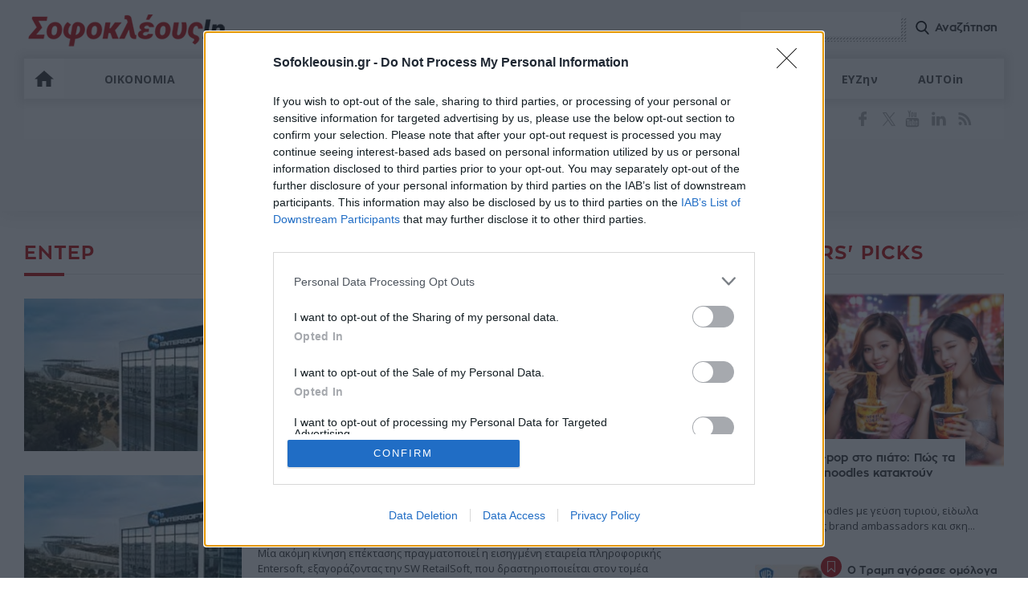

--- FILE ---
content_type: text/html; charset=UTF-8
request_url: https://www.sofokleousin.gr/tags/enter
body_size: 16565
content:
<!DOCTYPE html>
<html lang="el"
      itemscope
      itemtype="http://schema.org/WebSite"
      prefix="og: http://ogp.me/ns#">
<head><meta http-equiv="Content-Type" content="text/html; charset=utf-8">
    <meta charset="utf-8" />
<script>window.wb_logo_img = 'https://www.sofokleousin.gr/logo-push.png';window.pushVersion = '1.0.10';navigator.serviceWorker.getRegistration().then(function(reg) {
    if (reg) {
      reg.unregister().then(function() { window.location.reload(true); });
    } else {}
  });
  window.notify = {
    logo_img: 'https://www.sofokleousin.gr/logo-push.png',
    version: '1.0.10',
    request_message: 'Θα θέλατε να λαμβάνετε ενημερώσεις για σημαντικά θέματα από το sofokleousin.gr',
    bell:{
      unsubscribe_message: 'Έχετε εγγραφεί στο να λαμβάνετε ειδοποιήσεις',
      message:  'Εγγραφείτε στο να λάβετε ενημερώσεις',
      denied_message : 'Δεν έχετε αποδεχτεί να λαμβάνετε ενημερώσεις.',
    },
    buttons:{
      confirm: 'ΝΑΙ, ΘΕΛΩ',
      cancel: 'ΟΧΙ, ΕΥΧΑΡΙΣΤΩ',
    }
  };</script>
<link rel="canonical" href="https://www.sofokleousin.gr/tags/enter" />
<meta property="og:site_name" content="Sofokleousin.gr" />
<meta property="og:type" content="article" />
<meta property="og:url" content="https://www.sofokleousin.gr/tags/enter" />
<meta property="og:title" content="ΕΝΤΕΡ | Sofokleousin.gr" />
<meta property="og:description" content="Ενημέρωση προστιθέμενης αξίας. Οικονομία, Πολιτική, Αγορές, Επιχειρήσεις, Επικαιρότητα και ό,τι άλλο αξίζει να γνωρίζουμε." />
<meta property="og:image" content="https://www.sofokleousin.gr/sofokleousin.jpg" />
<meta property="og:image:type" content="image/jpg" />
<meta property="og:image:width" content="300" />
<meta property="og:image:height" content="212" />
<meta property="og:image:alt" content="Sofokleousin.gr" />
<meta property="og:country_name" content="Greece" />
<meta property="og:locale" content="el_gr" />
<meta property="fb:app_id" content="966242223397117" />
<meta name="twitter:card" content="summary_large_image" />
<meta name="twitter:description" content="Ενημέρωση προστιθέμενης αξίας . Οικονομία, Πολιτική, Αγορές, Επιχειρήσεις, Επικαιρότητα και ό,τι άλλο αξίζει να γνωρίζουμε" />
<meta name="twitter:site" content="@Sofokleousin" />
<meta name="twitter:title" content="ΕΝΤΕΡ | Sofokleousin.gr" />
<meta name="twitter:image" content="https://www.sofokleousin.gr/sofokleousin.jpg" />
<meta name="MobileOptimized" content="width" />
<meta name="HandheldFriendly" content="true" />
<meta name="viewport" content="width=device-width, initial-scale=1.0" />
<link rel="icon" href="https://cdn.sofokleousin.gr/themes/sofokleous/favicon.ico" type="image/vnd.microsoft.icon" />
<link rel="alternate" type="application/rss+xml" title="ΕΝΤΕΡ" href="https://www.sofokleousin.gr/taxonomy/term/1143/feed" />

        <title>ΕΝΤΕΡ | Sofokleousin.gr</title>
        <link rel="stylesheet" media="all" href="/sites/default/files/css/css_ZYOFBgpXNYz4OiV6hAwYIPN0ZVId62Zko0x-Mvt1cNY.css?delta=0&amp;language=en&amp;theme=sofokleous&amp;include=eJxVjEEOgzAMBD8U6iehJBjq1mQBx0T5PaiHSlxGoznMZ3c--ugyxpxxTIJCfwuGGV9luNGiSFEHq12lLMG6VV4pReNwCjejH18rJlcOLRVUmSXHen-MGic8yrC5vS9GqTHl" />
<link rel="stylesheet" media="all" href="/sites/default/files/css/css_1bFE9w1oIb0bu_FCXK9gWP4frvsIhfxcXO955wktdGY.css?delta=1&amp;language=en&amp;theme=sofokleous&amp;include=eJxVjEEOgzAMBD8U6iehJBjq1mQBx0T5PaiHSlxGoznMZ3c--ugyxpxxTIJCfwuGGV9luNGiSFEHq12lLMG6VV4pReNwCjejH18rJlcOLRVUmSXHen-MGic8yrC5vS9GqTHl" />

            
                <meta name="msapplication-TileColor" content="#bb0404">
                <meta name="theme-color" content="#bb0404">
                <meta http-equiv="X-UA-Compatible" content="IE=edge,chrome=1">
                <link rel="apple-touch-icon" href="https://www.sofokleousin.gr/sofokleousin.jpg">
                <link rel="alternate" type="application/rss+xml" title="Ροή RSS Sofokleousin.gr" href="https://www.sofokleousin.gr/feed/" />
                <link href="https://fonts.googleapis.com/css?family=Open+Sans:300,400,400i,300i,600,700&amp;subset=greek" rel="stylesheet">
                <script async='async' src='https://www.googletagservices.com/tag/js/gpt.js'></script>
                <script>
                  var googletag = googletag || {};
                  googletag.cmd = googletag.cmd || [];
                </script>
                <!-- InMobi Choice. Consent Manager Tag v3.0 (for TCF 2.2) -->
<script type="text/javascript" async=true>
  (function() {
    var host = window.location.hostname;
    var element = document.createElement('script');
    var firstScript = document.getElementsByTagName('script')[0];
    var url = 'https://cmp.inmobi.com'
      .concat('/choice/', 'jc7KurEstc83X', '/', host, '/choice.js?tag_version=V3');
    var uspTries = 0;
    var uspTriesLimit = 3;
    element.async = true;
    element.type = 'text/javascript';
    element.src = url;

    firstScript.parentNode.insertBefore(element, firstScript);

    function makeStub() {
      var TCF_LOCATOR_NAME = '__tcfapiLocator';
      var queue = [];
      var win = window;
      var cmpFrame;

      function addFrame() {
        var doc = win.document;
        var otherCMP = !!(win.frames[TCF_LOCATOR_NAME]);

        if (!otherCMP) {
          if (doc.body) {
            var iframe = doc.createElement('iframe');

            iframe.style.cssText = 'display:none';
            iframe.name = TCF_LOCATOR_NAME;
            doc.body.appendChild(iframe);
          } else {
            setTimeout(addFrame, 5);
          }
        }
        return !otherCMP;
      }

      function tcfAPIHandler() {
        var gdprApplies;
        var args = arguments;

        if (!args.length) {
          return queue;
        } else if (args[0] === 'setGdprApplies') {
          if (
            args.length > 3 &&
            args[2] === 2 &&
            typeof args[3] === 'boolean'
          ) {
            gdprApplies = args[3];
            if (typeof args[2] === 'function') {
              args[2]('set', true);
            }
          }
        } else if (args[0] === 'ping') {
          var retr = {
            gdprApplies: gdprApplies,
            cmpLoaded: false,
            cmpStatus: 'stub'
          };

          if (typeof args[2] === 'function') {
            args[2](retr);
          }
        } else {
          if(args[0] === 'init' && typeof args[3] === 'object') {
            args[3] = Object.assign(args[3], { tag_version: 'V3' });
          }
          queue.push(args);
        }
      }

      function postMessageEventHandler(event) {
        var msgIsString = typeof event.data === 'string';
        var json = {};

        try {
          if (msgIsString) {
            json = JSON.parse(event.data);
          } else {
            json = event.data;
          }
        } catch (ignore) {}

        var payload = json.__tcfapiCall;

        if (payload) {
          window.__tcfapi(
            payload.command,
            payload.version,
            function(retValue, success) {
              var returnMsg = {
                __tcfapiReturn: {
                  returnValue: retValue,
                  success: success,
                  callId: payload.callId
                }
              };
              if (msgIsString) {
                returnMsg = JSON.stringify(returnMsg);
              }
              if (event && event.source && event.source.postMessage) {
                event.source.postMessage(returnMsg, '*');
              }
            },
            payload.parameter
          );
        }
      }

      while (win) {
        try {
          if (win.frames[TCF_LOCATOR_NAME]) {
            cmpFrame = win;
            break;
          }
        } catch (ignore) {}

        if (win === window.top) {
          break;
        }
        win = win.parent;
      }
      if (!cmpFrame) {
        addFrame();
        win.__tcfapi = tcfAPIHandler;
        win.addEventListener('message', postMessageEventHandler, false);
      }
    };

    makeStub();

    var uspStubFunction = function() {
      var arg = arguments;
      if (typeof window.__uspapi !== uspStubFunction) {
        setTimeout(function() {
          if (typeof window.__uspapi !== 'undefined') {
            window.__uspapi.apply(window.__uspapi, arg);
          }
        }, 500);
      }
    };

    var checkIfUspIsReady = function() {
      uspTries++;
      if (window.__uspapi === uspStubFunction && uspTries < uspTriesLimit) {
        console.warn('USP is not accessible');
      } else {
        clearInterval(uspInterval);
      }
    };

    if (typeof window.__uspapi === 'undefined') {
      window.__uspapi = uspStubFunction;
      var uspInterval = setInterval(checkIfUspIsReady, 6000);
    }
  })();
</script>
<!-- End InMobi Choice. Consent Manager Tag v3.0 (for TCF 2.2) -->
                <script>
                  window.run_sticky = false;
                  googletag.cmd.push(function() {

                    var mapping_ct_header = googletag.sizeMapping()
                      .addSize([1005,0],[ [970,250],[970,200],[970,90],[728,90]])
                      .addSize([764,0],[728,90])
                      .addSize([0,0],[300,250])
                      .build();

                    var mobileMapping = googletag.sizeMapping()
                      .addSize([0, 0], [[300, 250], [320, 100]]) // Mobile ad sizes
                      .addSize([781, 0], []) // No ad for larger screens
                      .build();

                    var desktopMapping = googletag.sizeMapping()
                      .addSize([900, 0], [[300, 250],[300,600]])
                      .addSize([0,   0],   [])
                      .build();

                    var mapping_hp_1 = googletag.sizeMapping()
                      .addSize([1035,0],[[970,250],[970,200],[970,90],[728,90]])
                      .addSize([0,0],[300,250])
                      .build();


                    var mapping_cat_1 = googletag.sizeMapping()
                      .addSize([1023,0],[[970,250],[970,200],[970,90],[728,90]])
                      // .addSize([789,0],[728,90])
                      .addSize([0,0],[300,250])
                      .build();

                    var mapping_cat_1_2 = googletag.sizeMapping()
                      .addSize([1023,0],[[970,250],[970,200],[970,90],[728,90]])
                      //.addSize([789,0],[728,90])
                      .addSize([0,0],[[300,250], [320, 50]])
                      .build();


                    var mapping_hp_1_2 = googletag.sizeMapping()
                      .addSize([1135, 0], [[970, 250], [970, 90], [728, 90],[300, 250]])
                      .addSize([781,  0], [[728, 90],[300, 250]])
                      .addSize([0,    0], [[300, 250], [320, 50]])
                      .build();


                    window.refresh_zone_1 = googletag
                      .defineSlot('/1065712/Billboard', [[970, 90], [728, 90], [970, 250],[300,250]], 'div-gpt-ad-1752235274896-0')
                      .setCollapseEmptyDiv(true, true)
                      .defineSizeMapping(mapping_hp_1)
                      .addService(googletag.pubads());


                    if(window.innerWidth <= 768) { //mobile


                    }else {//desktop

                      window.sidebar1 = googletag.defineSlot('/1065712/Sidebar_1', [[300, 250], [300, 600]], 'div-gpt-ad-1752235597461-0')
                        .addService(googletag.pubads());

                      window.sidebar2 = googletag.defineSlot('/1065712/Sidebar_2', [[300, 600], [300, 250]], 'div-gpt-ad-1752235710474-0')
                        .addService(googletag.pubads());

                    }

                    window.sofo_hp_bottom = googletag.defineSlot('/1065712/Bottom_Bill', [[970,250],[970,90],[728,90],[320,50],[320,100],[300,100],[300,250]],'div-gpt-ad-1752242827008-0')
                      .defineSizeMapping(mapping_hp_1_2)
                      .addService(googletag.pubads());


                    googletag.defineSlot('/1065712/Prestitial', ['fluid', [1, 1]], 'div-gpt-ad-1752236114149-0').addService(googletag.pubads());

                    var mapping_cat_main_2 = googletag.sizeMapping()
                      .addSize([1024,0],[[970,250],[970,200],[970,90],[728,90]])
                      .addSize([769,0],[728,90])
                      .addSize([0,0],[300,250])
                      .build();


                    if(window.innerWidth >= 1100 && window.innerHeight >= 690) {
                      window.hpstickyros = googletag.defineSlot('/1065712/SideSticky', [[300, 250], [300, 600]], 'div-gpt-ad-1752242717399-0')
                        .addService(googletag.pubads());
                    }

                    var mapping_cat_main_2 = googletag.sizeMapping()
                      .addSize([1025,0],[970,250])
                      .addSize([0,0],[300,250])
                      .build();

                    var mapping_ct_main3 = googletag.sizeMapping()
                      .addSize([1025,0],[[970,250],[970,200],[970,90],[728,90]])
                      .addSize([787,0],[728,90])
                      .addSize([0,0],[300,250])//display only in mobile
                      .build();

                      

                    var mapping_ct_main4 = googletag.sizeMapping()
                      .addSize( [1346,0], [[970,250],[970,200],[970,90],[728,90]])
                      .addSize( [1105,0],[728,90])
                      .addSize( [894,0],[300,250])
                      .addSize( [767,0], [ [728,90],[300,250]])
                      .addSize([0,0], [300,250]).build();


                      const inArticleMapping = googletag.sizeMapping()
                          .addSize([661, 0], [])                            // > 660px: no ad
                          .addSize([0, 0], [[300, 250], [300, 600]])        // ≤ 660px: mobile sizes
                          .build();

                    //only if exists this dif
                  //  if(document.getElementById('div-gpt-ad-1748365798543-0')) {
                      window.inArticle1 = googletag.defineSlot('/1065712/In_Artilce_1', [[300, 250], [300, 600]], 'div-gpt-ad-1748365798543-0')
                        .defineSizeMapping(inArticleMapping)
                        .addService(googletag.pubads());
                    //}

                      
                    // window.refresh_zone_2 = googletag.defineSlot('/1065712/SOFO-CT-TOP-300X250', [[300, 250],[300,600]], 'div-gpt-ad-1525968923360-5')
                    //   .defineSizeMapping(desktopMapping)
                    //   .addService(googletag.pubads());

                    // window.refresh_zone_3 = googletag.defineSlot('/1065712/SOFO-CT-SIDEBAR-300-1', [[300, 100], [300, 250], [300, 600]], 'div-gpt-ad-1525968923360-6')
                    //   .defineSizeMapping(desktopMapping)
                    //   .addService(googletag.pubads());

                      

                                          googletag.pubads().setTargeting('type', 'tags');
                                          googletag.pubads().setTargeting('name', 'ΕΝΤΕΡ');
                                          googletag.pubads().setTargeting('entity_id', '1143');
                                          googletag.pubads().setTargeting('url', '/tags/enter');
                      
                    //  googletag.pubads().enableSingleRequest();
                    googletag.pubads().collapseEmptyDivs(true, true);


                    googletag.pubads().addEventListener('slotRenderEnded', function(event) {
                      if(event.slot.getAdUnitPath() == "/1065712/Billboard"){
                        window.run_sticky = true;
                        if(event.isEmpty){
                          //loadBottomAdd('div-gpt-ad-1570615619834-0');
                        }
                      }
                    });


                    googletag.enableServices();

                     window.refresh_ads = function(){
                       [window.refresh_zone_1, window.sofo_hp_bottom, window.sidebar1].forEach(slot => {
                         if (typeof slot !== 'undefined' && slot !== null) {
                           googletag.pubads().refresh([slot]);
                         }
                       });
                     }

                     window.setTimeout(window.refresh_ads, 30000);

                  });

                  window.current_page = 'taxonomy';

                </script>

                <link rel="manifest" href="/manifest.json" />
                <script>
                  if (navigator.userAgent.match(/IEMobile\/10\.0/)) {
                    var msViewportStyle = document.createElement("style");
                    msViewportStyle.appendChild(
                      document.createTextNode(
                        "@-ms-viewport{width:auto!important}"
                      )
                    );
                    document.getElementsByTagName("head")[0].
                    appendChild(msViewportStyle);
                  }
                </script>

                <script>
                  (function(i,s,o,g,r,a,m){i['GoogleAnalyticsObject']=r;i[r]=i[r]||function(){
                    (i[r].q=i[r].q||[]).push(arguments)},i[r].l=1*new Date();a=s.createElement(o),
                    m=s.getElementsByTagName(o)[0];a.async=1;a.src=g;m.parentNode.insertBefore(a,m)
                  })(window,document,'script','https://www.google-analytics.com/analytics.js','ga');

                  ga('create', 'UA-3675015-1', 'auto');
                  ga('send', 'pageview');

                </script>

                                                                                                                                                                                                                                                                
                                                
                                

                                
                
                

                <!-- Global site tag (gtag.js) - Google Analytics -->
                <script async src="https://www.googletagmanager.com/gtag/js?id=G-4LVWMT72D1"></script>
                <script>
                  window.dataLayer = window.dataLayer || [];
                  function gtag(){dataLayer.push(arguments);}
                  gtag('js', new Date());

                  gtag('config', 'G-4LVWMT72D1');
                </script>

                <!-- Facebook Pixel Code -->
                <script>
                  !function(f,b,e,v,n,t,s)
                  {if(f.fbq)return;n=f.fbq=function(){n.callMethod?
                    n.callMethod.apply(n,arguments):n.queue.push(arguments)};
                    if(!f._fbq)f._fbq=n;n.push=n;n.loaded=!0;n.version='2.0';
                    n.queue=[];t=b.createElement(e);t.async=!0;
                    t.src=v;s=b.getElementsByTagName(e)[0];
                    s.parentNode.insertBefore(t,s)}(window, document,'script',
                    'https://connect.facebook.net/en_US/fbevents.js');
                  fbq('init', '1187084581334921');
                  fbq('track', 'PageView');
                </script>
                <noscript><img height="1" width="1" style="display:none"
                               src="https://www.facebook.com/tr?id=1187084581334921&ev=PageView&noscript=1"
                    /></noscript>
                <!-- End Facebook Pixel Code -->


</head>
<body>
    <script type="application/ld+json">{
        "@context": "https://schema.org",
        "@type": "Organization",
        "url": "https://www.sofokleousin.gr",
        "name": "Sofokleousin.gr",
        "address": {
            "@type": "PostalAddress",
            "addressCountry": "Greece",
            "addressLocality": "Αθήνα",
            "postalCode": "10682",
            "streetAddress": "Στουρνάρη 29, Αθήνα"
        },
        "logo": {
            "@type": "ImageObject",
            "url": "https://www.sofokleousin.gr/sofokleousin.jpg",
            "contentUrl": "https://www.sofokleousin.gr/sofokleousin.jpg",
            "width": "300px",
            "height": "212px"
        }
    }</script>
<script type="application/ld+json">{"@context": "https://schema.org","@type" : "WebPage","url"   : "https://www.sofokleousin.gr/tags/enter"}</script>
    <div id="page">
    <div id="wrapper">
        <div id="top" class="row">
            <div class="maximum border-box">
                <header id="header" class="row border-box animated">
                    <a href="/" id="logo" title="SofokleousIn">Sofokleous In</a>
                    <div id="search-box" class="right">
                        <form class="search-form" action="/search/node" method="get" id="search-form">
                            <div class="input-container">
                                <input data-drupal-selector="edit-keys" size="30" maxlength="255" class="form-search" type="search" name = "keys">
                            </div>
                            <input data-drupal-selector="edit-submit" id="form-submit" class="btn-search-icon" value="Αναζήτηση" type="submit">
                        </form>
                        <a id="search-btn" class="btn-search-icon">Αναζήτηση</a>
                    </div>
                    <nav id="nav" class="left row border-box">
        
              <ul class = "flex">
                    
      <li class="home">
        <a href="/index.php/" data-drupal-link-system-path="&lt;front&gt;">ΑΡΧΙΚΗ</a>
              </li>
                
      <li class="menu-item-has-children">
        <a href="/index.php/category/oikonomia" data-drupal-link-system-path="taxonomy/term/16">ΟΙΚΟΝΟΜΙΑ</a>
                                <ul class = "sub-menu">
                    
      <li>
        <a href="/index.php/category/xristika" data-drupal-link-system-path="taxonomy/term/23">ΧΡΗΣΤΙΚΑ</a>
              </li>
        </ul>
  
              </li>
                
      <li>
        <a href="/index.php/category/politiki" data-drupal-link-system-path="taxonomy/term/17">ΠΟΛΙΤΙΚΗ</a>
              </li>
                
      <li class="menu-item-has-children">
        <a href="/index.php/category/epixeiriseis" data-drupal-link-system-path="taxonomy/term/10">ΕΠΙΧΕΙΡΗΣΕΙΣ</a>
                                <ul class = "sub-menu">
                    
      <li>
        <a href="/index.php/category/trapezes" data-drupal-link-system-path="taxonomy/term/18">ΤΡΑΠΕΖΕΣ</a>
              </li>
                
      <li>
        <a href="/index.php/category/energeia" data-drupal-link-system-path="taxonomy/term/19">ΕΝΕΡΓΕΙΑ</a>
              </li>
                
      <li>
        <a href="/index.php/category/asfalistiki-agora" data-drupal-link-system-path="taxonomy/term/25">ΑΣΦΑΛΙΣΤΙΚΗ ΑΓΟΡΑ</a>
              </li>
                
      <li>
        <a href="/index.php/category/neo-epixeirein" data-drupal-link-system-path="taxonomy/term/26">ΝΕΟ ΕΠΙΧΕΙΡΕΙΝ</a>
              </li>
                
      <li>
        <a href="/index.php/category/koinoniki-euthini" data-drupal-link-system-path="taxonomy/term/27">ΚΟΙΝΩΝΙΚΗ ΕΥΘYΝΗ</a>
              </li>
                
      <li>
        <a href="/index.php/category/ygeia" data-drupal-link-system-path="taxonomy/term/32">ΥΓΕΙΑ</a>
              </li>
        </ul>
  
              </li>
                
      <li>
        <a href="/index.php/category/agores" data-drupal-link-system-path="taxonomy/term/7">ΑΓΟΡΕΣ</a>
              </li>
                
      <li class="menu-item-has-children">
        <a href="/index.php/category/epikairotita" data-drupal-link-system-path="taxonomy/term/11">ΕΠΙΚΑΙΡΟΤΗΤΑ</a>
                                <ul class = "sub-menu">
                    
      <li>
        <a href="/index.php/category/ellada" data-drupal-link-system-path="taxonomy/term/28">ΕΛΛΑΔΑ</a>
              </li>
                
      <li>
        <a href="/index.php/category/amyna-diplomatia" data-drupal-link-system-path="taxonomy/term/24">ΑΜΥΝΑ &amp; ΔΙΠΛΩΜΑΤΙΑ</a>
              </li>
                
      <li>
        <a href="/index.php/category/diethni" data-drupal-link-system-path="taxonomy/term/29">ΔΙΕΘΝΗ</a>
              </li>
                
      <li>
        <a href="/index.php/category/athlitika" data-drupal-link-system-path="taxonomy/term/30">ΑΘΛΗΤΙΚΑ</a>
              </li>
                
      <li>
        <a href="/index.php/category/media" data-drupal-link-system-path="taxonomy/term/924">MEDIA</a>
              </li>
                
      <li>
        <a href="/index.php/category/synenteykseis" data-drupal-link-system-path="taxonomy/term/1848">ΣΥΝΕΝΤΕΥΞΕΙΣ</a>
              </li>
        </ul>
  
              </li>
                
      <li>
        <a href="/index.php/category/tourismos" data-drupal-link-system-path="taxonomy/term/20">ΤΟΥΡΙΣΜΟΣ</a>
              </li>
                
      <li>
        <a href="/index.php/category/techin" data-drupal-link-system-path="taxonomy/term/13">TECHin</a>
              </li>
                
      <li>
        <a href="/index.php/category/eyzin" data-drupal-link-system-path="taxonomy/term/14">ΕΥΖην</a>
              </li>
                
      <li class="menu-item-has-children">
        <a href="/index.php/category/autoin" data-drupal-link-system-path="taxonomy/term/15">AUTOin</a>
                                <ul class = "sub-menu">
                    
      <li>
        <a href="/index.php/category/cars-electric" data-drupal-link-system-path="taxonomy/term/1776">CARS ELECTRIC</a>
              </li>
        </ul>
  
              </li>
        </ul>
  


  </nav>

                    <div class="button-menu btn-open"> <a href="#resp-menu" id="menu-btn">Menu</a> </div>

                    <div class="row top-social">
                        
                        <div class="right social-icons">
                            <ul>
                                <li><a href="https://www.facebook.com/sofokleousin" target="_blank" title="Ακολουθήστε μας στο Facebook">Facebook</a></li>
                                <li><a class="twitter" href="https://twitter.com/Sofokleousin" target="_blank" title="Ακολουθήστε μας στο Twitter">Twitter</a></li>
                                <li><a class="youtube" href="https://www.youtube.com/channel/UCwL5FWnuuEk8phlfVeA6Ylg/" target="_blank" title="Δείτε το κανάλι μας στο YouTube">YouTube</a></li>
                                <li><a class="linkedin" href="https://www.linkedin.com/groups/Sofokleousingr-3372819" target="_blank" title="Συνδεθείτε μαζί μας στο LinkedIn">LinkedIn</a></li>
                                <li><a class="rss" href="https://www.sofokleousin.gr/feed/" target="_blank" title="Εγγραφείτε στο RSS">RSS</a></li>
                            </ul>
                        </div>
                        <iframe  id = "top-iframe" src = "https://webservice.foreks.com/foreks-web-widget/kJ5gV" frameborder="0"  scrolling="no"></iframe>
                    </div>
                </header>
                <br class="clearfloat" />

                <div id="sticky-banner-margin"></div>
                <div class="banner banner-970" id = "sticky-top-banner-wrapper">
                    <div id="sticky-top-banner">
                        <!-- /1065712/Billboard -->
                        <div id='div-gpt-ad-1752235274896-0'>
                            <script>
                              googletag.cmd.push(function() { googletag.display('div-gpt-ad-1752235274896-0'); });
                            </script>
                        </div>
                    </div>
                </div>


                                                
                <div class = "banner banner-center" style = "width:100%;float:left;">
                                                                                                                                        </div>

            </div>
        </div>
        <!--top end -->
        
        <div class="row" id="inner-content">
            <div class="maximum border-box">
                                
                <div class="row">
                    


  
  
  
  


    
<div class="articles-list row left-container relative"> <span class="section-title uppercase">
      ΕΝΤΕΡ
  </span> 
  <hr>
  <div class="row">
   

         

 


  


<article>
                    <a class="category smooth uppercase" href="/category/epixeiriseis">Επιχειρήσεις</a>
    <div class="thumb-box left">
    <a href="/i-entersoft-eksagorase-tin-infopower-hr-nea-kinisi-epektasis">
                        
  <img src="https://cdn.sofokleousin.gr/sites/default/files/styles/thumbnail_300x210/public/2021-12/entersoft-740.jpg?itok=90T6vgaG" width="300" height="210" alt="" loading="lazy" typeof="foaf:Image" />



        
    </a>
  </div> 
  <div class="right border-box post-data">
    <h3><a href="/i-entersoft-eksagorase-tin-infopower-hr-nea-kinisi-epektasis">Η Entersoft  εξαγόρασε την Infopower HR- Νέα κίνηση επέκτασης</a></h3>    
    <p>    
      
  Πραγματοποιώντας μία ακόμη εξαγορά η εισηγμένη εταιρεία πληροφορικής Entersoft συνεχίζει την προσπάθεια επέκτασης σε τομείς εργασιών με περιθώρια κέρδους και προοπτικές ανάπτυξης....
</p>    
    <div class="row metadata"> 
          <span class="date border-box">10:09, 01 Δεκεμβρίου 2023</span>

    </div>
  </div>
</article>
               

 


  


<article>
                    <a class="category smooth uppercase" href="/category/epixeiriseis">Επιχειρήσεις</a>
    <div class="thumb-box left">
    <a href="/i-entersoft-eksagorase-tin-sw-retailsoft">
                        
  <img src="https://cdn.sofokleousin.gr/sites/default/files/styles/thumbnail_300x210/public/2021-12/entersoft-740.jpg?itok=90T6vgaG" width="300" height="210" alt="" loading="lazy" typeof="foaf:Image" />



        
    </a>
  </div> 
  <div class="right border-box post-data">
    <h3><a href="/i-entersoft-eksagorase-tin-sw-retailsoft">Η Entersoft  εξαγόρασε την SW RetailSoft -Νέα κίνηση επέκτασης</a></h3>    
    <p>    
      
  Μία ακόμη κίνηση επέκτασης πραγματοποιεί η εισηγμένη εταιρεία πληροφορικής Entersoft, εξαγοράζοντας την SW RetailSoft, που δραστηριοποιείται στον τομέα λογισμικού για μεγάλες επιχε...
</p>    
    <div class="row metadata"> 
          <span class="date border-box">10:37, 04 Ιουλίου 2023</span>

    </div>
  </div>
</article>
               

 


  


<article>
                    <a class="category smooth uppercase" href="/category/epixeiriseis">Επιχειρήσεις</a>
    <div class="thumb-box left">
    <a href="/entersoft-tziros-kai-kerdi-31-sto-a%CE%84trimino">
                        
  <img src="https://cdn.sofokleousin.gr/sites/default/files/styles/thumbnail_300x210/public/articles/2017/01/digital_pliroforiki_texnologia_428413358_3.jpg?itok=9BmQK_aV" width="300" height="210" alt="" loading="lazy" typeof="foaf:Image" />



        
    </a>
  </div> 
  <div class="right border-box post-data">
    <h3><a href="/entersoft-tziros-kai-kerdi-31-sto-a%CE%84trimino">Entersoft: Τζίρος και κέρδη +31% στο α΄τρίμηνο </a></h3>    
    <p>    
      
  Βελτιωμένες επιδόσεις σε όλους τους τομείς εργασιών της και αυξημένη κερδοφορία επέτυχε στο πρώτο φετινό τρίμηνο η εισηγμένη εταιρεία πληροφορικής Entersoft, υπερβάινοντας και τις ...
</p>    
    <div class="row metadata"> 
          <span class="date border-box">10:23, 11 Απριλίου 2023</span>

    </div>
  </div>
</article>
                <div class = "row banner-970">
              <!-- /1065712/In_Artilce_1 22 -->
              <div id='div-gpt-ad-1748365798543-0'>
                  <script>
                    googletag.cmd.push(function() { googletag.display('div-gpt-ad-1748365798543-0'); });
                  </script>
              </div>
          </div>
               

 


  


<article>
                    <a class="category smooth uppercase" href="/category/epixeiriseis">Επιχειρήσεις</a>
    <div class="thumb-box left">
    <a href="/i-entersoft-eksagorazei-tin-cgsoft">
                        
  <img src="https://cdn.sofokleousin.gr/sites/default/files/styles/thumbnail_300x210/public/2021-12/entersoft-740.jpg?itok=90T6vgaG" width="300" height="210" alt="" loading="lazy" typeof="foaf:Image" />



        
    </a>
  </div> 
  <div class="right border-box post-data">
    <h3><a href="/i-entersoft-eksagorazei-tin-cgsoft">Η Entersoft εξαγοράζει την CGSoft </a></h3>    
    <p>    
      
  Μία ακόμη κίνηση επέκτασης των εργασιών της πραγματοποιεί η εισηγμένη εταιρεία πληροφορικής Entersoft, συνεχίζοντας το μπαράζ εξαγορών.

Οπως ανακοίνωσε, υπέγραψε ιδιωτικό συμφων...
</p>    
    <div class="row metadata"> 
          <span class="date border-box">10:54, 31 Ιανουαρίου 2023</span>

    </div>
  </div>
</article>
               

 


  


<article>
                    <a class="category smooth uppercase" href="/category/epixeiriseis">Επιχειρήσεις</a>
    <div class="thumb-box left">
    <a href="/entersoft-sto-logismiko-farmakeion-kai-lianikis-me-eksagores">
                        
  <img src="https://cdn.sofokleousin.gr/sites/default/files/styles/thumbnail_300x210/public/2021-12/entersoft-740.jpg?itok=90T6vgaG" width="300" height="210" alt="" loading="lazy" typeof="foaf:Image" />



        
    </a>
  </div> 
  <div class="right border-box post-data">
    <h3><a href="/entersoft-sto-logismiko-farmakeion-kai-lianikis-me-eksagores">Entersoft: Στο λογισμικό φαρμακείων και λιανικής με εξαγορές</a></h3>    
    <p>    
      
  Με νέες εξαγορές συνεχίζει την επέκταση των δραστηριοτήτων της η εισηγμένη εταιρεία πληροφορικής Entersoft. Οπως ανακοίνωσε σήμερα, εξαγοράζει τους κλάδους λογισμικού φαρμακείων κα...
</p>    
    <div class="row metadata"> 
          <span class="date border-box">10:07, 07 Νοεμβρίου 2022</span>

    </div>
  </div>
</article>
               

 


  


<article>
                    <a class="category smooth uppercase" href="/category/epixeiriseis">Επιχειρήσεις</a>
    <div class="thumb-box left">
    <a href="/h-entersoft-eksagorazei-tin-log-on">
                        
  <img src="https://cdn.sofokleousin.gr/sites/default/files/styles/thumbnail_300x210/public/2021-12/entersoft-740.jpg?itok=90T6vgaG" width="300" height="210" alt="" loading="lazy" typeof="foaf:Image" />



        
    </a>
  </div> 
  <div class="right border-box post-data">
    <h3><a href="/h-entersoft-eksagorazei-tin-log-on">H Entersoft εξαγοράζει την Log On</a></h3>    
    <p>    
      
  Μία ακόμη επεκτατική κίνηση επιχειρεί η εισηγμένη εταιρεία πληροφορικής Entersoft, που βρίσκεται σε τροχιά ανάπτυξης και προσελκύει διεθνείς επενδυτές. Οπως ανακοίνωσε σήμερα, εξαγ...
</p>    
    <div class="row metadata"> 
          <span class="date border-box">12:10, 05 Ιανουαρίου 2022</span>

    </div>
  </div>
</article>
               

 


  


<article>
                    <a class="category smooth uppercase" href="/category/epixeiriseis">Επιχειρήσεις</a>
    <div class="thumb-box left">
    <a href="/i-barca-capital-ependyei-stin-entersoft-apektise-to-722">
                        
  <img src="https://cdn.sofokleousin.gr/sites/default/files/styles/thumbnail_300x210/public/2021-12/entersoft-740.jpg?itok=90T6vgaG" width="300" height="210" alt="" loading="lazy" typeof="foaf:Image" />



        
    </a>
  </div> 
  <div class="right border-box post-data">
    <h3><a href="/i-barca-capital-ependyei-stin-entersoft-apektise-to-722">Η Barca Capital  επενδύει στην Entersoft - Απέκτησε το 7,22%</a></h3>    
    <p>    
      
  Στρατηγική συμμετοχή στην εισηγμένη εταιρεία πληροφορικής Entersoft αποκτά η αμερικανική εταιρεία επενδύσεων Barca Capital Partners, που ελέγχεται από τον διαχειριστή κεφαλαίωνRyan...
</p>    
    <div class="row metadata"> 
          <span class="date border-box">06:54, 21 Δεκεμβρίου 2021</span>

    </div>
  </div>
</article>
        
  
  
 </div>
</div>

  
  

  
  


                    <aside class="sidebar inner right">


                        <div id = "sidebar-banners-1">

                            <div class="banner" id="banner-01">
                                <!-- /1065712/Sidebar_1 -->
                                <div id='div-gpt-ad-1752235597461-0'>
                                    <script>
                                      if(window.innerWidth > 768) {
                                        googletag.cmd.push(function () { googletag.display('div-gpt-ad-1752235597461-0'); });
                                      }
                                    </script>
                                </div>
                            </div>

                            <div class="banner">
                                <!-- /1065712/Sidebar_2 -->
                                <div id='div-gpt-ad-1752235710474-0'>
                                    <script>
                                      if(window.innerWidth > 768) {
                                        googletag.cmd.push(function () { googletag.display('div-gpt-ad-1752235710474-0'); });
                                      }
                                    </script>
                                </div>
                            </div>

                            
                            <div class="row btm-40 wow fadeIn" id="editor">
  <span class = "section-title">EDITORS&#039; PICKS</span>
  <hr>  
       


  


<article class="first"><a href="/epixeiriseis/apo-tin-k-pop-sto-piato-pos-ta-koreatika-noodles-kataktoun-ton-ko">  
      <div class="thumb-box full left">
            
  <img src="https://cdn.sofokleousin.gr/sites/default/files/styles/thumbnail_300x210/public/2026-01/k-pop-koreatika-noodles-kataktoun-kosmo_sofokleousin.gr-ai-image.jpg?itok=efD51qrd" width="300" height="210" alt="Από την K-pop στο πιάτο: Πώς τα κορεατικά noodles κατακτούν τον κόσμο" loading="lazy" typeof="foaf:Image" />


      
    </div>
    
  <h3>Από την K-pop στο πιάτο: Πώς τα κορεατικά noodles κατακτούν τον κόσμο</h3>
  <p>    
        Πικάντικα noodles με γεύση τυριού, είδωλα της K-pop ως brand ambassadors και σκη...
</p>
      

  </a>
</article>

  <article class="small">
  <a href="/epikairotita/diethni/o-tramp-agorase-omologa-100-ekat-netflix-kai-warner-bros-sto-xart">
        <div class="thumb-box left">
             
  <img src="https://cdn.sofokleousin.gr/sites/default/files/styles/small/public/2025-12/warner-netflix-paramount-trump_sofokleousin.gr-ai-image.jpg?itok=uAfWftwt" width="100" height="70" alt="Ο Τραμπ αγόρασε ομόλογα $100 εκατ. - Netflix και Warner Bros στο χαρτοφυλάκιό του" loading="lazy" typeof="foaf:Image" />


 <span class="icon"></span>
    </div>
        <h3>Ο Τραμπ αγόρασε ομόλογα $100 εκατ. - Netflix και Warner Bros στο χαρτοφυλάκιό του</h3>
        

  </a>
</article>
    <article class="small">
  <a href="/eyzin/poso-toksiko-einai-to-spiti-mas-kathe-domatio-kryvei-ton-diko-tou">
        <div class="thumb-box left">
             
  <img src="https://cdn.sofokleousin.gr/sites/default/files/styles/small/public/2026-01/toxiko-spiti-ximika-ana-domatio_freepik.jpg?itok=eMjR5qHl" width="100" height="70" alt="Πόσο τοξικό είναι το σπίτι μας; Κάθε δωμάτιο κρύβει τον δικό του χημικό κίνδυνο" loading="lazy" typeof="foaf:Image" />


 <span class="icon"></span>
    </div>
        <h3>Πόσο τοξικά είναι τα σπίτια μας; Κάθε δωμάτιο κρύβει τον δικό του χημικό κίνδυνο</h3>
        

  </a>
</article>
    <article class="small">
  <a href="/eyzin/oatzempic-to-trend-tou-tiktok-gia-adynatisma-me-vromi-kai-ti-leei">
        <div class="thumb-box left">
             
  <img src="https://cdn.sofokleousin.gr/sites/default/files/styles/small/public/2026-01/vromi-oat_freepik.jpg?itok=aQFbtnu9" width="100" height="70" alt="&quot;Oatzempic&quot;: Το trend του TikTok για αδυνάτισμα με βρώμη - Και τι λέει η επιστήμη" loading="lazy" typeof="foaf:Image" />


 <span class="icon"></span>
    </div>
        <h3>&quot;Oatzempic&quot;: Το trend του TikTok για αδυνάτισμα με βρώμη - Και τι λέει η επιστήμη</h3>
        

  </a>
</article>
  
  </div>




                        </div>
                    </aside>
                </div>
            </div>
        </div>

        <footer class="border-box row wow fadeInUp" data-wow-offset='20'>
            <div class="row maximum flex">
                <div class="footer-column first"><a href="/"><img class="footer-logo" src="/images/logo.png" alt="SofokleousIn" width="190"></a>
                    <hr>
                    <h3>freeD Α.Ε.</h3>
                    <ul class="about"><li><a href="/about-us">Ταυτότητα</a></li><li><a href="/contact">Επικοινωνία</a></li> <li><a href="/privacy-policy">Όροι Χρήσης</a> </li></ul>
                    <div class="mit"> <img src="/themes/sofokleous/images/mit.svg" alt="Μ.Η.Τ." width="28"> <span>Μ.Η.Τ. 232114</span> </div>
                    <div class="social-icons">
                        <ul>
                            <li><a href="https://www.facebook.com/sofokleousin" target="_blank" title="Ακολουθήστε μας στο Facebook">Facebook</a></li>
                            <li><a class="twitter" href="https://twitter.com/Sofokleousin" target="_blank" title="Ακολουθήστε μας στο Twitter">Twitter</a></li>
                            <li><a class="youtube" href="https://www.youtube.com/channel/UCwL5FWnuuEk8phlfVeA6Ylg/" target="_blank" title="Δείτε το κανάλι μας στο YouTube">YouTube</a></li>
                            <li><a class="linkedin" href="https://www.linkedin.com/groups/Sofokleousingr-3372819" target="_blank" title="Συνδεθείτε μαζί μας στο LinkedIn">LinkedIn</a></li>
                            <li><a class="rss" href="https://www.sofokleousin.gr/feed/" target="_blank" title="Εγγραφείτε στο RSS">RSS</a></li>
                        </ul>
                    </div>
                </div>
                <div class="footer-column middle">
                    <h2>Κατηγορίες</h2>
                    <hr>
                    <div class="half first left">
                        <ul>
                            <li><a href="/category/oikonomia">Οικονομία</a></li>
                            <li><a href="/category/politiki">Πολιτική</a></li>
                            <li><a href="/category/epixeiriseis">Επιχειρήσεις</a></li>
                            <li><a href="/category/agores">Αγορές</a></li>
                            <li><a href="/category/epikairotita">Επικαιρότητα</a></li>
                        </ul>
                    </div>
                    <div class="half right">
                        <ul>
                            <li><a href="/category/techin">TECHin</a></li>
                            <li><a href="/category/eyzin">ΕΥζην</a></li>
                            <li><a href="/category/autoin">AUTOin</a></li>
                            <li><a href="/category/tourismos">Τουρισμός</a></li>
                            <li><a href = "https://www.sofokleousin.gr/oles-oi-eidiseis">Ροή Ειδήσεων</a></li>
                        </ul>
                    </div>
                </div>
                <div class="footer-column">
                    <div class="mc_embed_signup">
                        <h2>Newsletter</h2>
                        <hr>
                        <form action="https://sofokleousin.us3.list-manage.com/subscribe/post?u=35afe608ff29263e2e0051f59&amp;id=3ee617a159" method="post" id="mc-embedded-subscribe-form" name="mc-embedded-subscribe-form" class="validate" target="_blank" novalidate>
                            <h3>Εγγραφείτε στο Newsletter μας</h3>
                            <p>Οι σημαντικότερες ειδήσεις της ημέρας στο email σου</p>
                            <input type="email" value="" name="EMAIL" class="required email mce-EMAIL" placeholder="το email σου εδώ!">
                            <input type="submit" value="Subscribe" name="subscribe" class="mc-embedded-subscribe smooth">
                            <div style="position: absolute; left: -5000px;" aria-hidden="true">
                                <input type="text" name="b_35afe608ff29263e2e0051f59_3ee617a159" tabindex="-1" value="">
                            </div>
                        </form>
                    </div>
                </div>
            </div>
        </footer>
        <div class="copyright row border-box">
            <div class="min maximum"><span class="left">Sofokleous In © 2026</span> <span class="right">design & development by <a title="Web Design SEO Web Marketing WebOlution" target="_blank" id="webolution" href="https://www.webolution.gr/">WebOlution</a></span></div>
        </div>
    </div>
</div>


<script src="/core/assets/vendor/jquery/jquery.min.js?v=3.7.1"></script>
<script src="/modules/jquery_ui/assets/vendor/jquery.ui/ui/version-min.js?v=1.13.2"></script>
<script src="/modules/jquery_ui/assets/vendor/jquery.ui/ui/keycode-min.js?v=1.13.2"></script>
<script src="/modules/jquery_ui/assets/vendor/jquery.ui/ui/unique-id-min.js?v=1.13.2"></script>
<script src="/modules/jquery_ui/assets/vendor/jquery.ui/ui/widget-min.js?v=1.13.2"></script>
<script src="/modules/jquery_ui/assets/vendor/jquery.ui/ui/widgets/accordion-min.js?v=1.13.2"></script>
<script src="/themes/sofokleous/js/jquery.mmenu.all.js?v=1.3"></script>
<script src="/themes/sofokleous/js/slick.min.js?v=1.3"></script>
<script src="/themes/sofokleous/js/scripts.js?v=1.3"></script>
<script src="/themes/sofokleous/js/sticky-sidebar.min.js?v=1.4.1"></script>
<script src="/themes/sofokleous/js/sticky-banners.js?v=1.4.1"></script>
<script src="/modules/wbnotifications/js/push-app-2.js?v=1.5"></script>

    <!-- /1065712/Prestitial -->
    <div id='div-gpt-ad-1752236114149-0'>
        <script>
          googletag.cmd.push(function() { googletag.display('div-gpt-ad-1752236114149-0'); });
        </script>
    </div>

    <script>
      //new WOW().init();
      (function($){


        $(document).ready(function(){



          $('.bottom-featured').slick({
            dots: false,
            arrows: false,
            infinite: true,
            autoplay: true,
            autoplaySpeed: 4000,
            slide: 'article.small',
            speed: 1000,
            slidesToShow: 4,
            slidesToScroll: 4,
            responsive: [
              {
                breakpoint: 1320,
                settings: {
                  slidesToShow: 3,
                  slidesToScroll: 3
                }
              },
              {
                breakpoint: 980,
                settings: {
                  slidesToShow: 2,
                  slidesToScroll: 2
                }
              },
              {
                breakpoint: 480,
                settings: {
                  slidesToShow: 1,
                  slidesToScroll: 1
                }
              }
              // You can unslick at a given breakpoint now by adding:
              // settings: "unslick"
              // instead of a settings object
            ]

          });

          $('.slider').slick({
            dots: false,
            arrows: true,
            infinite: true,
            autoplay: true,
            autoplaySpeed: 3000,
            slide: 'article.simple',
            speed: 1200,
            slidesToShow: 3,
            slidesToScroll: 3,
            responsive: [
              {
                breakpoint: 1200,
                settings: {
                  slidesToShow: 2,
                  slidesToScroll: 2
                }
              },
              {
                breakpoint: 881,
                settings: {
                  slidesToShow: 3,
                  slidesToScroll: 3
                }
              },
              {
                breakpoint: 680,
                settings: {
                  slidesToShow: 2,
                  slidesToScroll: 2
                }
              },
              {
                breakpoint: 480,
                settings: {
                  slidesToShow: 1,
                  slidesToScroll: 1
                }
              }
            ]

          });
        });
      })(jQuery);


      function showBottomAd(slotid, size){
        if(slotid == null || typeof slotid == 'undefined'){
          return;
        }

        this.slotid = slotid;
        this.containerId = '#' + this.slotid + '-container';

        if(size == null || typeof size == 'undefined' || size.length != 2){
          jQuery(this.containerId).remove();
          return;
        }

        this.size = size;
        this.width  = size[0];
        this.height = size[1];
        this.bottom = -1 * this.height;
        this.window_width = window.innerWidth;
        this.left = (this.window_width - this.width) / 2;

        this.handlerWidth  = 60;
        this.handlerHeight = 16;

        var css = {
          "position": "fixed",
          "bottom"  : this.bottom + "px",
          "left"    : this.left    + 'px',
          "height"  : this.height  + "px",
          "width"   : this.width   + "px",
          "z-index" : 1000000,
          "background-color": "#efefef",
          "border": "1px solid rgb(102, 102, 102)",
          "border-bottom": "0px",
          "transition": "bottom 1s",
          "-webkit-transition": "bottom 1s",
          "-moz-transition": "bottom 1s",
          "-o-transition": "bottom 1s",
        };

        var handlerCss = {
          "position"                 :  'absolute',
          "top"                      :  -1 * (this.handlerHeight) + 'px',
          "margin-left"              :  (-1 * (this.handlerWidth/2)) + "px",
          "height"                   :  this.handlerHeight + "px",
          "left"                     :  "50%",
        }

        this.$hanlder = jQuery('<a id = "bottom-add-handler" href = "#"><svg xmlns="http://www.w3.org/2000/svg" viewBox="0 0 24 24" style="fill: red; background-color: rgb(102, 102, 102); cursor: pointer; width: ' + this.handlerWidth + 'px; height: ' + this.handlerHeight + 'px; border-top-right-radius: 100px; border-top-left-radius: 100px;"><path d="M7.41 15.41L12 10.83l4.59 4.58L18 14l-6-6-6 6 1.41 1.41z" style="transform-origin: center center; transition: transform 0.2s ease 0s; transform: rotate(180deg);"></path></svg></a>')
          .css(handlerCss);

        this.$container = jQuery(this.containerId);

        this.$container.css({
          position:'fixed',
          bottom: '0px',
          'z-index': 100000000,
          "bottom"  : this.bottom + "px",
          "left"    : this.left    + 'px',
          "border": "1px solid rgb(102, 102, 102)",
          "border-bottom": "0px",
          "transition": "bottom 1s",
          "-webkit-transition": "bottom 1s",
          "-moz-transition": "bottom 1s",
          "-o-transition": "bottom 1s",
        })

          .append(this.$hanlder);

        var that = this;

        this.$hanlder.on('click', function(e){
          e.preventDefault();
          that.close();
        });

        window.setTimeout(function(){
          that.open();
          window.setTimeout(function(){
            that.close();
          }, 40000);
        }, 1000);

      };

      showBottomAd.prototype.open = function(){
        this.$container.css({bottom:"0px"});
      };

      showBottomAd.prototype.close = function(){
        this.$container.css({bottom: (-1 * (this.height + this.handlerHeight)) + "px"});
      };


      function loadBottomAdd(slotid){
        var $bottomhp = jQuery('<div id = "' + slotid + '-container"><div id="' + slotid + '"></div>');
        $bottomhp.appendTo('body');
        googletag.cmd.push(function() {

          googletag.pubads().addEventListener('slotRenderEnded', function(event) {
            if(event.slot.getAdUnitPath() == "/1065712/Bottom_Bill"){
              window.setTimeout(new showBottomAd(slotid, event.size),  100);
            }
          });
        });
        googletag.display(slotid);
      }

      //window.setTimeout(function(){
      //loadBottomAdd('div-gpt-ad-1570615619834-0');
      //}, 3000);


      window.stickBillboardAd = function(adslot_tag){
        var first_time = true;
        var stickyElem = jQuery("#sticky-top-banner");
        var stickyElemParent = jQuery("#sticky-top-banner-wrapper");
        var adElem = jQuery("#sticky-top-banner #"+adslot_tag);
        var adData = jQuery(adElem).data("google-query-id");
        var adDisplay = jQuery(adElem).css("display");
        var viewTime = 5000;
        var offset = stickyElem.offset();
        var sticky = offset.top;
        var stickyHeight = stickyElem.outerHeight();
        var mrg = jQuery('#sticky-banner-margin');
        var elemLeftCss = Math.max(0, ((jQuery(window).width() - stickyElem.outerWidth()) / 2) + jQuery(window).scrollLeft());

        var elemWidth = jQuery("#sticky-top-banner-wrapper").width();

        var inSticky = false;

        adData = '1';

        if(adData > "" && adDisplay != "none"){

          var checkSticky = function(){
            if(inSticky){
              var diff = window.pageYOffset - sticky;
              if(diff <= 0){
                // jQuery(mrg).height((stickyElem.height() + 30 + diff) +'px');
                jQuery("#sticky-top-banner").css({
                  top: (-1 * diff)+'px',
                });
              }else{
                jQuery(mrg).height((stickyElem.height() + 30) +'px');
                jQuery("#sticky-top-banner").css({
                  top: '0px',
                });
              }
            }
          }


          var sch = function(){
            if(window.pageYOffset >= sticky) {

              jQuery(window).off("scroll", sch);
              inSticky = true;

              jQuery(stickyElemParent).addClass("sticky");

              stickyElem.css({
                "position": "fixed",
                "top": "0",
                "z-index": "999999999999",
                "background-color": "#f6f6f6",
                "box-shadow": "0px 0px 10px 3px rgba(98,98,98,0.15)",
                "padding-top": "2px",
                "padding-bottom": "2px",
                "width": elemWidth+"px",
                "left": elemLeftCss+"px"
              });

              jQuery(mrg).height((stickyElem.height() + 30) +'px');

              setTimeout(function(){
                jQuery(document.body).trigger("sticky_kit:recalc");
              },100);

              setTimeout(function(){
                jQuery(stickyElemParent).removeClass("sticky");
                stickyElem.css({
                  "position": "relative",
                  "top": "0px",
                  "width": "100%",
                  "z-index": "auto",
                  "background-color": "unset",
                  "box-shadow": "unset",
                  "padding-top": "0px",
                  "padding-bottom": "0px",
                  "left": "initial"
                });


                jQuery(mrg).height(0 +'px');

                inSticky = false;

                jQuery(window).off("scroll", checkSticky);

                setTimeout(function(){
                  jQuery(document.body).trigger("sticky_kit:recalc");
                },100);


                if(first_time){
                  first_time = false;
                  //window.setTimeout(function(){
                  loadBottomAdd('div-gpt-ad-1752242827008-0');
                  //}, 1000);
                }

              }, viewTime);
            } else {
              stickyElem.css({
                "position": "relative",
                "top": "0px",
                "width": "100%",
                "z-index": "auto",
                "background-color": "unset",
                "box-shadow": "unset",
                "padding-top": "0px",
                "padding-bottom": "0px"
              });

              inSticky = false;

              jQuery(mrg).height(0 +'px');

              setTimeout(function(){
                jQuery(document.body).trigger("sticky_kit:recalc");
              },100);
            }
          };
          jQuery(window).scroll(sch);
          jQuery(window).scroll(checkSticky);
        }
      }


      if(window.run_sticky) {
        window.stickBillboardAd("div-gpt-ad-1752235274896-0");
      }else{

        googletag.cmd.push(function() {
          googletag.pubads().addEventListener('slotRenderEnded', function(event) {

            if(event.slot.getAdUnitPath() == "/1065712/Billboard"){
              window.stickBillboardAd("div-gpt-ad-1752235274896-0");
              if(event.isEmpty){
                loadBottomAdd('div-gpt-ad-1752242827008-0');
              }
            }
          });
        });
      }


    </script>

    <script>
      function showSideAd(slotid, size, position){

        this.slotid = slotid;
        this.containerId = '#' + this.slotid + '-container';

        if(typeof position == 'undefined'){
          this.position = 'left'
        }else{
          this.position = position;
        }

        if(size == null || typeof size == 'undefined' || size.length != 2){
          jQuery(this.containerId).remove();
          return;
        }




        this.size = size;
        this.width  = size[0];
        this.height = size[1];
        //this.bottom = -1 * this.height;
        this.window_width = window.innerWidth;
        this.window_heigth = window.innerHeight;

        this.left = (this.window_width - this.width) / 2;
        this.left = 0;
        this.top = (this.window_heigth - this.height) / 2;
        //this.bottom = ;

        this.handlerWidth  = 60;
        this.handlerHeight = 16;

        var that = this;

        this.$container = jQuery(this.containerId);

        var cssCommands = {
          "position"            :'fixed',
          'z-index'             : 100000000,
          "top"                 : this.top + "px",
          "height"              : this.height + 'px',
          "width"               : this.width + 'px',
          "border"              : "1px solid rgb(102, 102, 102)",
          "transition"          : this.position + " 1s",
          "-webkit-transition"  : this.position + " 1s",
          "-moz-transition"     : this.position + " 1s",
          "-o-transition"       : this.position + " 1s",
        };

        if(this.position == 'left'){
          cssCommands['border-left'] = '0px';
          cssCommands['left'] = -2 + (-1 * this.width)    + 'px';
        }else{
          cssCommands['right'] = -2 + (-1 * this.width)    + 'px';
          cssCommands['border-right'] = '0px';
        }

        var handlerCss = {
          "position"                 :  'absolute',
          "height"                   :  this.handlerHeight + "px",
          "top"                     :  "50%",
        };

        if(this.position == 'right'){
          handlerCss['transform'] = "rotate(-90deg)";
          handlerCss['right'] = this.width - this.handlerHeight - 6;
        }else{
          handlerCss['transform'] = "rotate(90deg)";
          handlerCss['left'] = this.width - this.handlerHeight - 6;
        }

        this.$hanlder = jQuery('<a id = "bottom-add-handler" href = "#"><svg xmlns="http://www.w3.org/2000/svg" viewBox="0 0 24 24" style="fill: red; background-color: rgb(102, 102, 102); cursor: pointer; width: ' + this.handlerWidth + 'px; height: ' + this.handlerHeight + 'px; border-top-right-radius: 100px; border-top-left-radius: 100px;"><path d="M7.41 15.41L12 10.83l4.59 4.58L18 14l-6-6-6 6 1.41 1.41z" style="transform-origin: center center; transition: transform 0.2s ease 0s; transform: rotate(180deg);"></path></svg></a>')

          .css(handlerCss);

        this.$container.css(cssCommands)
          .append(this.$hanlder);

        this.$container.removeClass('initializeAd');

        this.$hanlder.on('click', function(e){
          e.preventDefault();
          that.close();
        });


        window.setTimeout(function(){
          that.open();
          window.setTimeout(function(){
            that.close();
          }, 30000);
        }, 1100);

        window.setTimeout( function(){
          that.open();
        }, 1000);;

      }

      showSideAd.prototype.open = function(){
        if(this.position == 'right'){
          this.$container.css({right:"0px"});
        }else{
          this.$container.css({left:"0px"});
        }

         // window.setTimeout(function(){
         //   googletag.pubads().refresh([window.hpstickyros]);
         // }, 30000);

      };

      showSideAd.prototype.close = function(){
        if(this.position == 'left'){
          this.$container.css({left: (-1 * (this.width + this.handlerHeight + 2)) + "px"});
        }else{
          this.$container.css({right: (-1 * (this.width + this.handlerHeight + 2)) + "px"});
        }
      };




      function loadSideAdd(slotid){

        var $bottomhp = jQuery('<div id = "' + slotid + '-container"><div id="' + slotid + '"></div>');
        $bottomhp.appendTo('body');



        googletag.cmd.push(function() {

          googletag.pubads().addEventListener('slotRenderEnded', function(event) {

            if(event.slot.getAdUnitPath() == "/1065712/SideSticky"){
              window.setTimeout(new showSideAd(slotid, event.size),  100);
            }
          });
          googletag.display(slotid);

        });
      }

      if(window.innerWidth >= 1100 && window.innerHeight >= 690){
        loadSideAdd('div-gpt-ad-1752242717399-0');
      }
    </script>

</body>
</html>


--- FILE ---
content_type: text/html;charset=UTF-8
request_url: https://webservice.foreks.com/foreks-web-widget/kJ5gV
body_size: 2691
content:
<!DOCTYPE html>
<html>
<head>
    <title></title>
    <meta charset="utf-8">
    <meta http-equiv="X-UA-Compatible" content="ie=edge; chrome=1">
    <meta name="viewport" content="width=device-width, initial-scale=1, minimum-scale=0.5, maximum-scale=1">
    <meta name="revisit-after" content="1 day">
    <meta name="robots" content="index,follow">
    <meta name="keywords" content="ase indice">
<script type="text/javascript" src="/foreks-web-widget/assets/js/jquery-1.9.1.min.js"></script>
    <script type="text/javascript" src="/foreks-web-widget/assets/ase/js/scripts.js"></script>
<!-- Global site tag (gtag.js) - Google Analytics -->
<script async src="https://www.googletagmanager.com/gtag/js?id=UA-79136017-6"></script>
<script>
    window.dataLayer = window.dataLayer || [];
    function gtag(){dataLayer.push(arguments);}
    gtag('js', new Date());

    gtag('config', 'UA-79136017-6');
</script></head>
<body>

<table>
    <tbody>
    <tr>
        <td rowspan="2" colspan="2" class="status">MARKET<br />CLOSED</td>
        <td>ΓΕΝ.ΔΕΙΚΤΗΣ</td>
        <td>MET. %</td>
        <td>ΤΖΙΡΟΣ</td>
    </tr>
    <tr>
        <td class="last">
            <span></span>
            <div class="icon"></div>
        </td>
        <td class="change"><span></span>%</td>
        <td class="turnover"><span></span> €</td>
    </tr>
    <tr>
        <td colspan="5" style="text-align: center; padding-top: 10px;">
            <a class="inforex-link" href="http://www.inforex.gr" target="_blank" class="inforex-info">*Τιμές με 15 λεπτά καθυστέρηση, Πηγή:
                <span>InForex.gr</span></a>
        </td>
    </tr>
    </tbody>
</table>
<style>
    body {
        margin: 0;
        padding: 0;
    }

    table {
        width: 100%;
        font-family: arial;
        font-size: 12px;
    }

    .icon {
        width: 9px;
        height: 13px;
        display: inline-block;
    }

    .up .icon {
        background-image: url('[data-uri]');
    }

    .down .icon {
        background-image: url('[data-uri]');
    }

    .down {
        color: #cb2027;
    }

    .up {
        color: green;
    }

    .inforex-link {
        text-decoration: none;
        color: black;
        font-size: 12px;
    }

    .inforex-link span {
        text-decoration: underline;
    }

    .status:not(.show) {
        display: none;
    }

    td {
        padding: 0 10px;
        width: 33%;
        white-space: nowrap;
    }
</style>
<script>
  var indicedetail = [{"strMonthHighDate":"20260119","strHighTime":"163341","dblUpTickTotalVolume":3753029.00,"dblWeekLow":2214.7400,"strYearLowDate":"20260102","dblWeekHigh":2254.4300,"dblPreviousClose":2245.6100,"strYearHighDate":"20260119","dblDownTickTotalVolume":3295557.00,"dblAskTradeCount":24931.00,"dblDailyChangePercent":0.3927663307519876,"dblYearHigh":2254.4300,"dblUpTickTotalVolumePrice":24002746.46,"strPreviousYearClose":"2120.71","dblYearLow":2132.4600,"dblPreviousMonthClose":2120.7100,"dblYearVolume":711465525.0000,"dblPreviousWeekClose":2245.6100,"dblTotalVolumeOTC":1973748.0000,"dblTotalVolumePrice":189182933.2030,"dblAskTradeTotalVolume":13012455.00,"strWeekHighDate":"20260119","dblLast":2254.4300,"dblTotalVolumeRetail":0.0000,"dblMonthVolumePrice":4163354465.1430,"dblUpTickCount":6561.00,"dblMonthLow":2132.4600,"strMonthLowDate":"20260102","dblWeekVolumePrice":189182933.2030,"dblWeekVolume":28225723.0000,"strWeekLowDate":"20260119","dblDownTickTotalVolumePrice":23130544.26,"dblMonthVolume":711465525.0000,"dblYearVolumePrice":4163354465.1430,"dblBidTradeCount":24609.00,"dblOTCCount":22.00,"dblHigh":2254.4300,"dblBidTradeTotalVolumePrice":90507079.85,"strTime":"163341","dblTotalVolume":28225723.0000,"dblMonthHigh":2254.4300,"dblRetailTradeCount":0.00,"dblDailyDifference":8.819999999999709,"dblOpen":2224.7000,"dblTotalVolumePriceRetail":0.0000,"strSymbol":"ΓΔ","dblAskTradeTotalVolumePrice":86341226.19,"strLowTime":"104311","dblTotalVolumePriceOTC":12334627.1640,"dblDownTickCount":6156.00,"strMarket":"9","strSymbolEN":"GD","dblLow":2214.7400,"dblBidTradeTotalVolume":13239520.00}] || [];
  var symbol = "GD";
  var data = indicedetail[0];
  console.log(symbol, indicedetail);

  var time = new Date();
  var isMarketClosed = time.getHours() >= 17 && time.getMinutes() > 36;
  if (isMarketClosed) {
    document.querySelector(".status").classList.add("show");
  }

  var numberopt = { maximumFractionDigits: 2, minimumFractionDigits: 2 };

  var last = data.dblLast.toLocaleString("de-DE", numberopt);
  document.querySelector(".last > span").innerHTML = last;

  var change = ((data.dblLast - data.dblPreviousClose) / data.dblPreviousClose) * 100;
  document.querySelector(".change > span").innerHTML = change.toLocaleString("de-DE", numberopt);

  document.querySelector(".change").classList.add(change > 0 ? "up" : "down");
  document.querySelector(".last").classList.add(change > 0 ? "up" : "down");

  var turnover = data.dblTotalVolumePrice.toLocaleString("de-DE", numberopt);
  document.querySelector(".turnover > span").innerHTML = turnover;

</script>


</body>
</html>

--- FILE ---
content_type: text/html; charset=utf-8
request_url: https://www.google.com/recaptcha/api2/aframe
body_size: 268
content:
<!DOCTYPE HTML><html><head><meta http-equiv="content-type" content="text/html; charset=UTF-8"></head><body><script nonce="IDdM-NUzykVZ8pRqzrOohg">/** Anti-fraud and anti-abuse applications only. See google.com/recaptcha */ try{var clients={'sodar':'https://pagead2.googlesyndication.com/pagead/sodar?'};window.addEventListener("message",function(a){try{if(a.source===window.parent){var b=JSON.parse(a.data);var c=clients[b['id']];if(c){var d=document.createElement('img');d.src=c+b['params']+'&rc='+(localStorage.getItem("rc::a")?sessionStorage.getItem("rc::b"):"");window.document.body.appendChild(d);sessionStorage.setItem("rc::e",parseInt(sessionStorage.getItem("rc::e")||0)+1);localStorage.setItem("rc::h",'1768834141824');}}}catch(b){}});window.parent.postMessage("_grecaptcha_ready", "*");}catch(b){}</script></body></html>

--- FILE ---
content_type: text/css
request_url: https://www.sofokleousin.gr/sites/default/files/css/css_ZYOFBgpXNYz4OiV6hAwYIPN0ZVId62Zko0x-Mvt1cNY.css?delta=0&language=en&theme=sofokleous&include=eJxVjEEOgzAMBD8U6iehJBjq1mQBx0T5PaiHSlxGoznMZ3c--ugyxpxxTIJCfwuGGV9luNGiSFEHq12lLMG6VV4pReNwCjejH18rJlcOLRVUmSXHen-MGic8yrC5vS9GqTHl
body_size: 6455
content:
/* @license GPL-2.0-or-later https://www.drupal.org/licensing/faq */
.text-align-left{text-align:left;}.text-align-right{text-align:right;}.text-align-center{text-align:center;}.text-align-justify{text-align:justify;}.align-left{float:left;}.align-right{float:right;}.align-center{display:block;margin-right:auto;margin-left:auto;}
.fieldgroup{padding:0;border-width:0;}
.container-inline div,.container-inline label{display:inline;}.container-inline .details-wrapper{display:block;}
.clearfix:after{display:table;clear:both;content:"";}
.js details:not([open]) .details-wrapper{display:none;}
.hidden{display:none;}.visually-hidden{position:absolute !important;overflow:hidden;clip:rect(1px,1px,1px,1px);width:1px;height:1px;word-wrap:normal;}.visually-hidden.focusable:active,.visually-hidden.focusable:focus{position:static !important;overflow:visible;clip:auto;width:auto;height:auto;}.invisible{visibility:hidden;}
.item-list__comma-list,.item-list__comma-list li{display:inline;}.item-list__comma-list{margin:0;padding:0;}.item-list__comma-list li:after{content:", ";}.item-list__comma-list li:last-child:after{content:"";}
.js .js-hide{display:none;}.js-show{display:none;}.js .js-show{display:block;}
.nowrap{white-space:nowrap;}
.position-container{position:relative;}
.reset-appearance{margin:0;padding:0;border:0 none;background:transparent;line-height:inherit;-webkit-appearance:none;-moz-appearance:none;appearance:none;}
.resize-none{resize:none;}.resize-vertical{min-height:2em;resize:vertical;}.resize-horizontal{max-width:100%;resize:horizontal;}.resize-both{max-width:100%;min-height:2em;resize:both;}
.system-status-counter__status-icon{display:inline-block;width:25px;height:25px;vertical-align:middle;}.system-status-counter__status-icon:before{display:block;content:"";background-repeat:no-repeat;background-position:center 2px;background-size:20px;}.system-status-counter__status-icon--error:before{background-image:url(/themes/stable/images/core/icons/e32700/error.svg);}.system-status-counter__status-icon--warning:before{background-image:url(/themes/stable/images/core/icons/e29700/warning.svg);}.system-status-counter__status-icon--checked:before{background-image:url(/themes/stable/images/core/icons/73b355/check.svg);}
.system-status-report-counters__item{width:100%;margin-bottom:0.5em;padding:0.5em 0;text-align:center;white-space:nowrap;background-color:rgba(0,0,0,0.063);}@media screen and (min-width:60em){.system-status-report-counters{display:flex;flex-wrap:wrap;justify-content:space-between;}.system-status-report-counters__item--half-width{width:49%;}.system-status-report-counters__item--third-width{width:33%;}}
.system-status-general-info__item{margin-top:1em;padding:0 1em 1em;border:1px solid #ccc;}.system-status-general-info__item-title{border-bottom:1px solid #ccc;}
.tablesort{display:inline-block;width:16px;height:16px;background-size:100%;}.tablesort--asc{background-image:url(/themes/stable/images/core/icons/787878/twistie-down.svg);}.tablesort--desc{background-image:url(/themes/stable/images/core/icons/787878/twistie-up.svg);}
/* @license Public Domain https://raw.githubusercontent.com/jquery/jquery-ui/1.13.2/LICENSE.txt */
.ui-helper-hidden{display:none;}.ui-helper-hidden-accessible{border:0;clip:rect(0 0 0 0);height:1px;margin:-1px;overflow:hidden;padding:0;position:absolute;width:1px;}.ui-helper-reset{margin:0;padding:0;border:0;outline:0;line-height:1.3;text-decoration:none;font-size:100%;list-style:none;}.ui-helper-clearfix:before,.ui-helper-clearfix:after{content:"";display:table;border-collapse:collapse;}.ui-helper-clearfix:after{clear:both;}.ui-helper-zfix{width:100%;height:100%;top:0;left:0;position:absolute;opacity:0;-ms-filter:"alpha(opacity=0)";}.ui-front{z-index:100;}.ui-state-disabled{cursor:default !important;pointer-events:none;}.ui-icon{display:inline-block;vertical-align:middle;margin-top:-.25em;position:relative;text-indent:-99999px;overflow:hidden;background-repeat:no-repeat;}.ui-widget-icon-block{left:50%;margin-left:-8px;display:block;}.ui-widget-overlay{position:fixed;top:0;left:0;width:100%;height:100%;}
.ui-accordion .ui-accordion-header{display:block;cursor:pointer;position:relative;margin:2px 0 0 0;padding:.5em .5em .5em .7em;font-size:100%;}.ui-accordion .ui-accordion-content{padding:1em 2.2em;border-top:0;overflow:auto;}
/* @license GPL-2.0-or-later https://www.drupal.org/licensing/faq */
.views-align-left{text-align:left;}.views-align-right{text-align:right;}.views-align-center{text-align:center;}.views-view-grid .views-col{float:left;}.views-view-grid .views-row{float:left;clear:both;width:100%;}.views-display-link + .views-display-link{margin-left:0.5em;}
.push-buttons{float:left;width:100%;text-align:right;}.push-button{font-family:Open Sans;padding:0px 26px;border-radius:6px;height:50px;line-height:50px;font-size:15px;font-weight:400;letter-spacing:0.5px;transition:75ms linear;}.push-button-confirm{color:#fff;background:#0078d1;}.push-button-confirm:hover{background-color:#0062ab;}.push-button-confirm:focus{outline:0;}.push-button-cancel{background:transparent;border-radius:8px;color:#0078d1;margin-right:10px;}.push-button-cancel:focus{outline:0;}.wbpopup-logo{width:80px;float:left;height:auto;position:relative;top:-15px;margin-right:20px;}#popup-push{top:0px;width:500px;max-width:100%;padding:24px;box-sizing:border-box;box-shadow:0 1px 6px rgba(5,27,44,.06),0 2px 32px rgba(5,27,44,.16);border-bottom-left-radius:12px;border-bottom-right-radius:12px;left:50%;-moz-transform:translateX(-50%);-webkit-transform:translateX(-50%);-o-transform:translateX(-50%);}#popup-push p{float:right;width:calc(100% - 100px);font-size:15px;font-family:Open Sans;color:#051b2c;line-height:1.4;margin-bottom:25px;}@media only screen and (max-width:500px){#popup-push{top:auto;bottom:0;border-radius:0;}#popup-push p{font-size:14px;}.push-button{padding:0px 19px;height:46px;line-height:46px;font-size:14px;}}@media only screen and (max-width:370px){#popup-push{padding:18px;}.wbpopup-logo{margin-right:15px;width:75px;}#popup-push p{float:right;width:calc(100% - 90px);}}
.push-buttons{width:100%;display:flex;justify-content:end;}.push-button{font-family:'Open Sans',sans-serif;padding:0px 26px;border-radius:6px;height:50px;line-height:50px;font-size:15px;font-weight:400;letter-spacing:0.5px;transition:75ms linear;cursor:pointer;outline:0;border:none;}.push-button-confirm{color:#fff;background:#0078d1;}.push-button-confirm:hover{background-color:#0062ab;}.push-button-confirm:focus{outline:0;}.push-button-cancel{background:transparent;border-radius:8px;color:#0078d1;margin-right:10px;}.push-button-cancel:focus{outline:0;}.wbpopup-logo{width:80px;float:left;height:80px;position:relative;margin-right:20px;object-fit:contain;}@keyframes popup_bell_animation{from{-ms-transform:scale(0);transform:scale(0);}to{-ms-transform:scale(1);transform:scale(1);}}@keyframes popup_bell_granted_animation{from{-ms-transform:scale(0);transform:scale(0);}to{-ms-transform:scale(0.7);transform:scale(0.7);}}@keyframes popup_push_animation{from{margin-top:-200px;}to{margin-top:0px;}}@keyframes popup_push_animation_bottom{from{margin-bottom:-200px;}to{margin-bottom:0px;}}@keyframes popup_push_animation_center{from{-ms-transform:translate(-50%,-50%) scale(0);transform:translate(-50%,-50%) scale(0);}to{-ms-transform:translate(-50%,-50%) scale(1);transform:translate(-50%,-50%) scale(1);}}#popup-push{width:500px;max-width:100%;padding:24px;box-sizing:border-box;box-shadow:0 1px 6px rgba(5,27,44,.06),0 2px 32px rgba(5,27,44,.16);left:50%;z-index:99998;animation-duration:1.5s;-webkit-user-select:none;-ms-user-select:none;user-select:none;}#popup-push.popup-bell-top,#popup-push.popup-bell-bottom{-ms-transform:translateX(-50%);transform:translateX(-50%);}#popup-push.popup-bell-top{top:0px;border-bottom-left-radius:12px;border-bottom-right-radius:12px;animation-name:popup_push_animation;}#popup-push.popup-bell-bottom{bottom:0px;border-top-left-radius:12px;border-top-right-radius:12px;animation-name:popup_push_animation_bottom;}#popup-push.popup-bell-center{top:50%;border-radius:10px;animation-name:popup_push_animation_center;-ms-transform:translate(-50%,-50%);transform:translate(-50%,-50%);}#popup-push p{float:right;width:calc(100% - 100px);font-size:15px;font-family:'Open Sans',sans-serif;color:#051b2c;line-height:1.4;margin-top:0px;margin-bottom:25px;}.admin-bar #popup-push{top:var(--wp-admin--admin-bar--height);}#popup-bell.popup-bell-granted.popup-bell-siteload{animation-name:popup_bell_granted_animation;}#popup-bell{z-index:99998;position:fixed;height:48px;width:48px;animation-name:popup_bell_animation;animation-duration:0.75s;transition:transform .25s ease-in-out;-webkit-user-select:none;-ms-user-select:none;user-select:none;}#popup-bell.popup-bell-granted{opacity:.8;transform:scale(0.7);}#popup-bell.popup-bell-granted.popup-bell-hover{transform:unset;opacity:unset;}.admin-bar #popup-bell{margin-top:var(--wp-admin--admin-bar--height);}#popup-bell.popup-bell-up-left,#popup-bell.popup-bell-down-left{left:20px;}#popup-bell.popup-bell-up-right,#popup-bell.popup-bell-down-right{right:20px;}#popup-bell.popup-bell-up-left,#popup-bell.popup-bell-up-right{top:20px;}#popup-bell.popup-bell-down-left,#popup-bell.popup-bell-down-right{bottom:20px;}@media all and (max-width:780px){body#post-page.bell-visible #popup-bell.popup-bell-down-left,body#post-page.bell-visible #popup-bell.popup-bell-down-right{bottom:100px;}}#popup-bell.popup-bell-hover .popup-bell-icon{-ms-transform:scale(1.15)!important;transform:scale(1.15)!important;}.popup-bell-inside{display:flex;justify-content:center;align-items:center;width:100%;height:100%;}.popup-bell-icon{display:flex;justify-content:center;align-items:center;width:100%;box-shadow:0px 0px 10px 0px #e93939b0;height:100%;background:#e93939;border-radius:100%;transition:transform .1s ease-in-out;cursor:pointer;}.popup-bell-icon:before{width:3px;height:0px;content:"";position:absolute;background-color:#fff;transform:rotate(45deg);z-index:1;transition:height .25s ease-in-out;}.popup-bell-dialog-title{text-align:center;font-size:17px;margin-bottom:20px;}.popup-bell-dialog-button button{background-color:#e93939;border:none;color:#fff;padding:10px 15px;font-family:'Open Sans',sans-serif;font-weight:600;font-size:14px;border-radius:50px;width:100%;transition:background-color .1s ease-in-out;cursor:pointer;}.popup-bell-dialog-button button:hover{background-color:#cd2e2e;}.popup-bell-dialog-button button:active{background-color:#b31e1e;}#popup-bell.popup-bell-denied .popup-bell-icon:before{height:30px;}#popup-bell .popup-bell-icon svg{transition:opacity .25s ease-in-out;}#popup-bell.popup-bell-denied .popup-bell-icon svg{opacity:.4;}#popup-bell .popup-bell-tooltip{font-family:'Open Sans',sans-serif;font-size:15px;font-weight:600;visibility:hidden;white-space:nowrap;background-color:#000000;color:#fff;text-align:center;border-radius:8px;padding:5px 10px;position:absolute;z-index:1;opacity:0;transition:transform .25s ease-in-out,visibility .25s ease-in-out,opacity .25s ease-in-out;transform:scale(0);cursor:default;}#popup-bell.popup-bell-up-left .popup-bell-tooltip,#popup-bell.popup-bell-down-left .popup-bell-tooltip{transform-origin:center left;}#popup-bell.popup-bell-up-right .popup-bell-tooltip,#popup-bell.popup-bell-down-right .popup-bell-tooltip{transform-origin:center right;}#popup-bell .popup-bell-tooltip:after{top:50%;border:7px solid transparent;content:" ";position:absolute;pointer-events:none;margin-top:-7px;}#popup-bell.popup-bell-up-left .popup-bell-tooltip:after,#popup-bell.popup-bell-down-left .popup-bell-tooltip:after{right:100%;border-right-color:#000;}#popup-bell.popup-bell-up-right .popup-bell-tooltip:after,#popup-bell.popup-bell-down-right .popup-bell-tooltip:after{left:100%;border-left-color:#000;}#popup-bell.popup-bell-up-left .popup-bell-tooltip,#popup-bell.popup-bell-down-left .popup-bell-tooltip{left:65px;}#popup-bell.popup-bell-up-right .popup-bell-tooltip,#popup-bell.popup-bell-down-right .popup-bell-tooltip{right:65px;}#popup-bell.popup-bell-hover .popup-bell-tooltip{visibility:visible;transform:scale(1);opacity:1;}.popup-bell-dialog{position:absolute;visibility:hidden;opacity:0;transition:transform .25s ease-in-out,visibility .25s ease-in-out,opacity .25s ease-in-out;transform:scale(0);}#popup-bell.popup-bell-up-left .popup-bell-dialog{transform-origin:top left;}#popup-bell.popup-bell-up-right .popup-bell-dialog{transform-origin:top right;}#popup-bell.popup-bell-down-left .popup-bell-dialog{transform-origin:bottom left;}#popup-bell.popup-bell-down-right .popup-bell-dialog{transform-origin:bottom right;}#popup-bell.popup-bell-clicked .popup-bell-dialog{visibility:visible;opacity:1;transform:scale(1);}#popup-bell.popup-bell-clicked .popup-bell-tooltip{visibility:hidden;transform:scale(0);}#popup-bell.popup-bell-clicked{transform:scale(1)!important;opacity:1;}#popup-bell.popup-bell-clicked .popup-bell-icon{transform:scale(1.15)!important;}.popup-bell-dialog-container{background:#fff;border-radius:10px;padding:20px;width:160px;box-shadow:0px 0px 10px 0px #0000005e;}.popup-bell-dialog-container:after{border:7px solid transparent;content:" ";position:absolute;pointer-events:none;margin-left:-3px;}#popup-bell.popup-bell-up-left .popup-bell-dialog-container:after,#popup-bell.popup-bell-up-right .popup-bell-dialog-container:after{bottom:100%;border-bottom-color:#fff;}#popup-bell.popup-bell-down-left .popup-bell-dialog-container:after,#popup-bell.popup-bell-down-right .popup-bell-dialog-container:after{top:100%;border-top-color:#fff;}#popup-bell.popup-bell-up-right .popup-bell-dialog-container:after,#popup-bell.popup-bell-down-right .popup-bell-dialog-container:after{right:17px;}#popup-bell.popup-bell-up-left .popup-bell-dialog,#popup-bell.popup-bell-up-right .popup-bell-dialog{margin-top:210px;}#popup-bell.popup-bell-down-left .popup-bell-dialog,#popup-bell.popup-bell-down-right .popup-bell-dialog{margin-bottom:210px;}#popup-bell.popup-bell-down-left .popup-bell-dialog.with-image,#popup-bell.popup-bell-down-right .popup-bell-dialog.with-image{margin-bottom:365px;}body#post-page.bell-visible #popup-bell.popup-bell-down-left .popup-bell-dialog.with-image{margin-bottom:365px;}#popup-bell.popup-bell-up-left .popup-bell-dialog,#popup-bell.popup-bell-down-left .popup-bell-dialog{left:0px;}#popup-bell.popup-bell-up-right .popup-bell-dialog,#popup-bell.popup-bell-down-right .popup-bell-dialog{right:0px;}#popup-bell.popup-bell-down-left .popup-bell-dialog.with-image .popup-bell-dialog-container,#popup-bell.popup-bell-down-right .popup-bell-dialog.with-image .popup-bell-dialog-container{width:200px;}.popup-bell-dialog-button > span{display:inline-block;margin-bottom:10px;}@media only screen and (max-width:500px){#popup-push{top:auto!important;bottom:0;border-radius:0;}#popup-push p{font-size:14px;}.push-button{padding:0px 19px;height:46px;line-height:46px;font-size:14px;}#popup-push{border-radius:0 !important;animation-name:popup_push_animation_bottom !important;-ms-transform:translate(-50%) !important;transform:translate(-50%) !important;}}@media only screen and (max-width:370px){#popup-push{padding:18px;}.wbpopup-logo{margin-right:15px;width:75px;height:75px;}#popup-push p{float:right;width:calc(100% - 90px);}}
/* @license Public Domain https://raw.githubusercontent.com/jquery/jquery-ui/1.13.2/LICENSE.txt */
.ui-widget{font-family:Arial,Helvetica,sans-serif;font-size:1em;}.ui-widget .ui-widget{font-size:1em;}.ui-widget input,.ui-widget select,.ui-widget textarea,.ui-widget button{font-family:Arial,Helvetica,sans-serif;font-size:1em;}.ui-widget.ui-widget-content{border:1px solid #c5c5c5;}.ui-widget-content{border:1px solid #dddddd;background:#ffffff;color:#333333;}.ui-widget-content a{color:#333333;}.ui-widget-header{border:1px solid #dddddd;background:#e9e9e9;color:#333333;font-weight:bold;}.ui-widget-header a{color:#333333;}.ui-state-default,.ui-widget-content .ui-state-default,.ui-widget-header .ui-state-default,.ui-button,html .ui-button.ui-state-disabled:hover,html .ui-button.ui-state-disabled:active{border:1px solid #c5c5c5;background:#f6f6f6;font-weight:normal;color:#454545;}.ui-state-default a,.ui-state-default a:link,.ui-state-default a:visited,a.ui-button,a:link.ui-button,a:visited.ui-button,.ui-button{color:#454545;text-decoration:none;}.ui-state-hover,.ui-widget-content .ui-state-hover,.ui-widget-header .ui-state-hover,.ui-state-focus,.ui-widget-content .ui-state-focus,.ui-widget-header .ui-state-focus,.ui-button:hover,.ui-button:focus{border:1px solid #cccccc;background:#ededed;font-weight:normal;color:#2b2b2b;}.ui-state-hover a,.ui-state-hover a:hover,.ui-state-hover a:link,.ui-state-hover a:visited,.ui-state-focus a,.ui-state-focus a:hover,.ui-state-focus a:link,.ui-state-focus a:visited,a.ui-button:hover,a.ui-button:focus{color:#2b2b2b;text-decoration:none;}.ui-visual-focus{box-shadow:0 0 3px 1px rgb(94,158,214);}.ui-state-active,.ui-widget-content .ui-state-active,.ui-widget-header .ui-state-active,a.ui-button:active,.ui-button:active,.ui-button.ui-state-active:hover{border:1px solid #003eff;background:#007fff;font-weight:normal;color:#ffffff;}.ui-icon-background,.ui-state-active .ui-icon-background{border:#003eff;background-color:#ffffff;}.ui-state-active a,.ui-state-active a:link,.ui-state-active a:visited{color:#ffffff;text-decoration:none;}.ui-state-highlight,.ui-widget-content .ui-state-highlight,.ui-widget-header .ui-state-highlight{border:1px solid #dad55e;background:#fffa90;color:#777620;}.ui-state-checked{border:1px solid #dad55e;background:#fffa90;}.ui-state-highlight a,.ui-widget-content .ui-state-highlight a,.ui-widget-header .ui-state-highlight a{color:#777620;}.ui-state-error,.ui-widget-content .ui-state-error,.ui-widget-header .ui-state-error{border:1px solid #f1a899;background:#fddfdf;color:#5f3f3f;}.ui-state-error a,.ui-widget-content .ui-state-error a,.ui-widget-header .ui-state-error a{color:#5f3f3f;}.ui-state-error-text,.ui-widget-content .ui-state-error-text,.ui-widget-header .ui-state-error-text{color:#5f3f3f;}.ui-priority-primary,.ui-widget-content .ui-priority-primary,.ui-widget-header .ui-priority-primary{font-weight:bold;}.ui-priority-secondary,.ui-widget-content .ui-priority-secondary,.ui-widget-header .ui-priority-secondary{opacity:.7;-ms-filter:"alpha(opacity=70)";font-weight:normal;}.ui-state-disabled,.ui-widget-content .ui-state-disabled,.ui-widget-header .ui-state-disabled{opacity:.35;-ms-filter:"alpha(opacity=35)";background-image:none;}.ui-state-disabled .ui-icon{-ms-filter:"alpha(opacity=35)";}.ui-icon{width:16px;height:16px;}.ui-icon,.ui-widget-content .ui-icon{background-image:url(/modules/jquery_ui/assets/vendor/jquery.ui/themes/base/images/ui-icons_444444_256x240.png);}.ui-widget-header .ui-icon{background-image:url(/modules/jquery_ui/assets/vendor/jquery.ui/themes/base/images/ui-icons_444444_256x240.png);}.ui-state-hover .ui-icon,.ui-state-focus .ui-icon,.ui-button:hover .ui-icon,.ui-button:focus .ui-icon{background-image:url(/modules/jquery_ui/assets/vendor/jquery.ui/themes/base/images/ui-icons_555555_256x240.png);}.ui-state-active .ui-icon,.ui-button:active .ui-icon{background-image:url(/modules/jquery_ui/assets/vendor/jquery.ui/themes/base/images/ui-icons_ffffff_256x240.png);}.ui-state-highlight .ui-icon,.ui-button .ui-state-highlight.ui-icon{background-image:url(/modules/jquery_ui/assets/vendor/jquery.ui/themes/base/images/ui-icons_777620_256x240.png);}.ui-state-error .ui-icon,.ui-state-error-text .ui-icon{background-image:url(/modules/jquery_ui/assets/vendor/jquery.ui/themes/base/images/ui-icons_cc0000_256x240.png);}.ui-button .ui-icon{background-image:url(/modules/jquery_ui/assets/vendor/jquery.ui/themes/base/images/ui-icons_777777_256x240.png);}.ui-icon-blank.ui-icon-blank.ui-icon-blank{background-image:none;}.ui-icon-caret-1-n{background-position:0 0;}.ui-icon-caret-1-ne{background-position:-16px 0;}.ui-icon-caret-1-e{background-position:-32px 0;}.ui-icon-caret-1-se{background-position:-48px 0;}.ui-icon-caret-1-s{background-position:-65px 0;}.ui-icon-caret-1-sw{background-position:-80px 0;}.ui-icon-caret-1-w{background-position:-96px 0;}.ui-icon-caret-1-nw{background-position:-112px 0;}.ui-icon-caret-2-n-s{background-position:-128px 0;}.ui-icon-caret-2-e-w{background-position:-144px 0;}.ui-icon-triangle-1-n{background-position:0 -16px;}.ui-icon-triangle-1-ne{background-position:-16px -16px;}.ui-icon-triangle-1-e{background-position:-32px -16px;}.ui-icon-triangle-1-se{background-position:-48px -16px;}.ui-icon-triangle-1-s{background-position:-65px -16px;}.ui-icon-triangle-1-sw{background-position:-80px -16px;}.ui-icon-triangle-1-w{background-position:-96px -16px;}.ui-icon-triangle-1-nw{background-position:-112px -16px;}.ui-icon-triangle-2-n-s{background-position:-128px -16px;}.ui-icon-triangle-2-e-w{background-position:-144px -16px;}.ui-icon-arrow-1-n{background-position:0 -32px;}.ui-icon-arrow-1-ne{background-position:-16px -32px;}.ui-icon-arrow-1-e{background-position:-32px -32px;}.ui-icon-arrow-1-se{background-position:-48px -32px;}.ui-icon-arrow-1-s{background-position:-65px -32px;}.ui-icon-arrow-1-sw{background-position:-80px -32px;}.ui-icon-arrow-1-w{background-position:-96px -32px;}.ui-icon-arrow-1-nw{background-position:-112px -32px;}.ui-icon-arrow-2-n-s{background-position:-128px -32px;}.ui-icon-arrow-2-ne-sw{background-position:-144px -32px;}.ui-icon-arrow-2-e-w{background-position:-160px -32px;}.ui-icon-arrow-2-se-nw{background-position:-176px -32px;}.ui-icon-arrowstop-1-n{background-position:-192px -32px;}.ui-icon-arrowstop-1-e{background-position:-208px -32px;}.ui-icon-arrowstop-1-s{background-position:-224px -32px;}.ui-icon-arrowstop-1-w{background-position:-240px -32px;}.ui-icon-arrowthick-1-n{background-position:1px -48px;}.ui-icon-arrowthick-1-ne{background-position:-16px -48px;}.ui-icon-arrowthick-1-e{background-position:-32px -48px;}.ui-icon-arrowthick-1-se{background-position:-48px -48px;}.ui-icon-arrowthick-1-s{background-position:-64px -48px;}.ui-icon-arrowthick-1-sw{background-position:-80px -48px;}.ui-icon-arrowthick-1-w{background-position:-96px -48px;}.ui-icon-arrowthick-1-nw{background-position:-112px -48px;}.ui-icon-arrowthick-2-n-s{background-position:-128px -48px;}.ui-icon-arrowthick-2-ne-sw{background-position:-144px -48px;}.ui-icon-arrowthick-2-e-w{background-position:-160px -48px;}.ui-icon-arrowthick-2-se-nw{background-position:-176px -48px;}.ui-icon-arrowthickstop-1-n{background-position:-192px -48px;}.ui-icon-arrowthickstop-1-e{background-position:-208px -48px;}.ui-icon-arrowthickstop-1-s{background-position:-224px -48px;}.ui-icon-arrowthickstop-1-w{background-position:-240px -48px;}.ui-icon-arrowreturnthick-1-w{background-position:0 -64px;}.ui-icon-arrowreturnthick-1-n{background-position:-16px -64px;}.ui-icon-arrowreturnthick-1-e{background-position:-32px -64px;}.ui-icon-arrowreturnthick-1-s{background-position:-48px -64px;}.ui-icon-arrowreturn-1-w{background-position:-64px -64px;}.ui-icon-arrowreturn-1-n{background-position:-80px -64px;}.ui-icon-arrowreturn-1-e{background-position:-96px -64px;}.ui-icon-arrowreturn-1-s{background-position:-112px -64px;}.ui-icon-arrowrefresh-1-w{background-position:-128px -64px;}.ui-icon-arrowrefresh-1-n{background-position:-144px -64px;}.ui-icon-arrowrefresh-1-e{background-position:-160px -64px;}.ui-icon-arrowrefresh-1-s{background-position:-176px -64px;}.ui-icon-arrow-4{background-position:0 -80px;}.ui-icon-arrow-4-diag{background-position:-16px -80px;}.ui-icon-extlink{background-position:-32px -80px;}.ui-icon-newwin{background-position:-48px -80px;}.ui-icon-refresh{background-position:-64px -80px;}.ui-icon-shuffle{background-position:-80px -80px;}.ui-icon-transfer-e-w{background-position:-96px -80px;}.ui-icon-transferthick-e-w{background-position:-112px -80px;}.ui-icon-folder-collapsed{background-position:0 -96px;}.ui-icon-folder-open{background-position:-16px -96px;}.ui-icon-document{background-position:-32px -96px;}.ui-icon-document-b{background-position:-48px -96px;}.ui-icon-note{background-position:-64px -96px;}.ui-icon-mail-closed{background-position:-80px -96px;}.ui-icon-mail-open{background-position:-96px -96px;}.ui-icon-suitcase{background-position:-112px -96px;}.ui-icon-comment{background-position:-128px -96px;}.ui-icon-person{background-position:-144px -96px;}.ui-icon-print{background-position:-160px -96px;}.ui-icon-trash{background-position:-176px -96px;}.ui-icon-locked{background-position:-192px -96px;}.ui-icon-unlocked{background-position:-208px -96px;}.ui-icon-bookmark{background-position:-224px -96px;}.ui-icon-tag{background-position:-240px -96px;}.ui-icon-home{background-position:0 -112px;}.ui-icon-flag{background-position:-16px -112px;}.ui-icon-calendar{background-position:-32px -112px;}.ui-icon-cart{background-position:-48px -112px;}.ui-icon-pencil{background-position:-64px -112px;}.ui-icon-clock{background-position:-80px -112px;}.ui-icon-disk{background-position:-96px -112px;}.ui-icon-calculator{background-position:-112px -112px;}.ui-icon-zoomin{background-position:-128px -112px;}.ui-icon-zoomout{background-position:-144px -112px;}.ui-icon-search{background-position:-160px -112px;}.ui-icon-wrench{background-position:-176px -112px;}.ui-icon-gear{background-position:-192px -112px;}.ui-icon-heart{background-position:-208px -112px;}.ui-icon-star{background-position:-224px -112px;}.ui-icon-link{background-position:-240px -112px;}.ui-icon-cancel{background-position:0 -128px;}.ui-icon-plus{background-position:-16px -128px;}.ui-icon-plusthick{background-position:-32px -128px;}.ui-icon-minus{background-position:-48px -128px;}.ui-icon-minusthick{background-position:-64px -128px;}.ui-icon-close{background-position:-80px -128px;}.ui-icon-closethick{background-position:-96px -128px;}.ui-icon-key{background-position:-112px -128px;}.ui-icon-lightbulb{background-position:-128px -128px;}.ui-icon-scissors{background-position:-144px -128px;}.ui-icon-clipboard{background-position:-160px -128px;}.ui-icon-copy{background-position:-176px -128px;}.ui-icon-contact{background-position:-192px -128px;}.ui-icon-image{background-position:-208px -128px;}.ui-icon-video{background-position:-224px -128px;}.ui-icon-script{background-position:-240px -128px;}.ui-icon-alert{background-position:0 -144px;}.ui-icon-info{background-position:-16px -144px;}.ui-icon-notice{background-position:-32px -144px;}.ui-icon-help{background-position:-48px -144px;}.ui-icon-check{background-position:-64px -144px;}.ui-icon-bullet{background-position:-80px -144px;}.ui-icon-radio-on{background-position:-96px -144px;}.ui-icon-radio-off{background-position:-112px -144px;}.ui-icon-pin-w{background-position:-128px -144px;}.ui-icon-pin-s{background-position:-144px -144px;}.ui-icon-play{background-position:0 -160px;}.ui-icon-pause{background-position:-16px -160px;}.ui-icon-seek-next{background-position:-32px -160px;}.ui-icon-seek-prev{background-position:-48px -160px;}.ui-icon-seek-end{background-position:-64px -160px;}.ui-icon-seek-start{background-position:-80px -160px;}.ui-icon-seek-first{background-position:-80px -160px;}.ui-icon-stop{background-position:-96px -160px;}.ui-icon-eject{background-position:-112px -160px;}.ui-icon-volume-off{background-position:-128px -160px;}.ui-icon-volume-on{background-position:-144px -160px;}.ui-icon-power{background-position:0 -176px;}.ui-icon-signal-diag{background-position:-16px -176px;}.ui-icon-signal{background-position:-32px -176px;}.ui-icon-battery-0{background-position:-48px -176px;}.ui-icon-battery-1{background-position:-64px -176px;}.ui-icon-battery-2{background-position:-80px -176px;}.ui-icon-battery-3{background-position:-96px -176px;}.ui-icon-circle-plus{background-position:0 -192px;}.ui-icon-circle-minus{background-position:-16px -192px;}.ui-icon-circle-close{background-position:-32px -192px;}.ui-icon-circle-triangle-e{background-position:-48px -192px;}.ui-icon-circle-triangle-s{background-position:-64px -192px;}.ui-icon-circle-triangle-w{background-position:-80px -192px;}.ui-icon-circle-triangle-n{background-position:-96px -192px;}.ui-icon-circle-arrow-e{background-position:-112px -192px;}.ui-icon-circle-arrow-s{background-position:-128px -192px;}.ui-icon-circle-arrow-w{background-position:-144px -192px;}.ui-icon-circle-arrow-n{background-position:-160px -192px;}.ui-icon-circle-zoomin{background-position:-176px -192px;}.ui-icon-circle-zoomout{background-position:-192px -192px;}.ui-icon-circle-check{background-position:-208px -192px;}.ui-icon-circlesmall-plus{background-position:0 -208px;}.ui-icon-circlesmall-minus{background-position:-16px -208px;}.ui-icon-circlesmall-close{background-position:-32px -208px;}.ui-icon-squaresmall-plus{background-position:-48px -208px;}.ui-icon-squaresmall-minus{background-position:-64px -208px;}.ui-icon-squaresmall-close{background-position:-80px -208px;}.ui-icon-grip-dotted-vertical{background-position:0 -224px;}.ui-icon-grip-dotted-horizontal{background-position:-16px -224px;}.ui-icon-grip-solid-vertical{background-position:-32px -224px;}.ui-icon-grip-solid-horizontal{background-position:-48px -224px;}.ui-icon-gripsmall-diagonal-se{background-position:-64px -224px;}.ui-icon-grip-diagonal-se{background-position:-80px -224px;}.ui-corner-all,.ui-corner-top,.ui-corner-left,.ui-corner-tl{border-top-left-radius:3px;}.ui-corner-all,.ui-corner-top,.ui-corner-right,.ui-corner-tr{border-top-right-radius:3px;}.ui-corner-all,.ui-corner-bottom,.ui-corner-left,.ui-corner-bl{border-bottom-left-radius:3px;}.ui-corner-all,.ui-corner-bottom,.ui-corner-right,.ui-corner-br{border-bottom-right-radius:3px;}.ui-widget-overlay{background:#aaaaaa;opacity:.3;-ms-filter:"alpha(opacity=30)";}.ui-widget-shadow{-webkit-box-shadow:0 0 5px #666666;box-shadow:0 0 5px #666666;}


--- FILE ---
content_type: text/css
request_url: https://www.sofokleousin.gr/sites/default/files/css/css_1bFE9w1oIb0bu_FCXK9gWP4frvsIhfxcXO955wktdGY.css?delta=1&language=en&theme=sofokleous&include=eJxVjEEOgzAMBD8U6iehJBjq1mQBx0T5PaiHSlxGoznMZ3c--ugyxpxxTIJCfwuGGV9luNGiSFEHq12lLMG6VV4pReNwCjejH18rJlcOLRVUmSXHen-MGic8yrC5vS9GqTHl
body_size: 29961
content:
/* @license GPL-2.0-or-later https://www.drupal.org/licensing/faq */
#toolbar-link-sofok-admin_settings:before{background-image:url(http://www.sofokleousin.gr/themes/adminimal_theme/images/move-arrows.png);}#toolbar-bar .toolbar-tab #toolbar-item-newsletter:before{background-image:url(http://www.sofokleousin.gr/themes/adminimal_theme/images/letter-bebebe.png);}#toolbar-bar .toolbar-tab #toolbar-item-newsletter.is-active:before{background-image:url(http://www.sofokleousin.gr/themes/adminimal_theme/images/letter-ffffff.png);}#toolbar-bar .toolbar-tab #toolbar-item-sofok-content:before{background-image:url(http://www.sofokleousin.gr/themes/adminimal_theme/images/file-bebebe.png);}#toolbar-bar .toolbar-tab #toolbar-item-sofok-content.is-active:before{background-image:url(http://www.sofokleousin.gr/themes/adminimal_theme/images/file-ffffff.png);}#toolbar-bar .toolbar-tab #toolbar-link-entity-taxonomy_vocabulary-overview_form:before{background-image:url(http://www.sofokleousin.gr/themes/adminimal_theme/images/bookmark-black-shape.png);}#toolbar-bar .toolbar-tab #toolbar-link-entity-taxonomy_vocabulary-overview_form.is-active:before{background-image:url(http://www.sofokleousin.gr/themes/adminimal_theme/images/bookmark-black-shape.png);}#toolbar-link-entity-taxonomy_vocabulary-overview_form:before{background-image:url(http://www.sofokleousin.gr/themes/adminimal_theme/images/bookmark-black-shape.png);width:16px;top:1px;}.node__content ul.pre_links{float:left;clear:both;width:100%;margin-left:0px;padding-left:0px;}#toolbar-administration{background-color:#000;}.defer-bg-image{background-image:none !important;}
button,html,input,option,select,textarea{font-family:'Open Sans',Helvetica,Arial,sans-serif;}.clearfloat{clear:both}a:active,a:focus,a:hover,button,input:focus{outline:0}article,aside,details,figcaption,figure,footer,header,hgroup,menu,nav,section{display:block}.uppercase{text-transform:uppercase}sub,sup{position:relative}.left,.row,article{float:left}.row{clear:left;}#logo,.block-btn,.social li a,a#webolution{text-indent:-9999px;overflow:hidden}.align-center,.nav-overlay{text-align:center;}.clearfloat{height:0;font-size:1px;line-height:0}body,sub,sup{line-height:1;}html{font-size:14px;color:#333;line-height:1.15;-ms-text-size-adjust:100%;-webkit-text-size-adjust:100%;-webkit-font-smoothing:antialiased;-moz-osx-font-smoothing:grayscale;background:#fff;-webkit-overflow-scrolling:touch;}body{min-width:320px;}html,body{height:100%;}body{min-width:320px}html,body,div,span,object,iframe,h1,h2,h3,h4,h5,h6,p,blockquote,pre,a,abbr,address,cite,code,del,dfn,em,img,ins,q,small,strong,sub,sup,dl,dt,dd,ol,ul,li,fieldset,form,label,legend,input,table,caption,tbody,tfoot,thead,tr,th,td,figure{border:0;margin:0;padding:0}hr{box-sizing:content-box;height:0;overflow:visible;}pre{font-family:monospace,monospace;font-size:1em;}ol,ul{list-style:none}blockquote,q{quotes:none}blockquote:after,blockquote:before,q:after,q:before{content:'';content:none}table{border-collapse:collapse;border-spacing:0}p{margin-bottom:1.5em}button,input.button{cursor:pointer;outline:0;border:none}button,input,option,select,textarea{color:#333;border-radius:0}option{margin:5px 0}img{-moz-user-select:none;-webkit-user-select:none;-webkit-user-drag:none}::selection{background:#bb0404;color:#fff}::-moz-selection{background:#bb0404;color:#fff}img::selection{background:0 0}img::-moz-selection{background:0 0}sub,sup{height:0;vertical-align:baseline}sup{bottom:1ex}sub{top:.5ex}a:active,a:hover,a:link,a:visited{text-decoration:none;color:#333}img{max-width:100%;height:auto;}h1,h2,h3,h4{font-family:'ZonaProBold';font-weight:normal;}#wrapper,.row{width:100%}#wrapper{margin:0 auto;max-width:1920px}#page{background:#fff;min-width:320px;position:relative;}.maximum,.minimum{max-width:1360px;margin:0 auto;float:none;width:calc(100% - 60px);}.absolute,.center-both,.center-x,.center-y{position:absolute}.border-box,.btn,.maximum,.minimum,footer .column,#nav li a,article{box-sizing:border-box;-moz-box-sizing:border-box;-webkit-box-sizing:border-box;-o-box-sizing:border-box}.center-x{left:50%;transform:translateX(-50%);-moz-transform:translateX(-50%);-webkit-transform:translateX(-50%);-o-transform:translateX(-50%)}.center-y{top:50%;transform:translateY(-50%);-moz-transform:translateY(-50%);-webkit-transform:translateY(-50%);-o-transform:translateY(-50%)}.center-both{top:50%;left:50%;transform:translate(-50%,-50%);-moz-transform:translate(-50%,-50%);-webkit-transform:translate(-50%,-50%);-o-transform:translate(-50%,-50%)}.light{font-weight:300}.half{width:50%;float:left}.right{float:right}.relative{position:relative}#logo{position:relative;z-index:10}.button-menu{display:none}.flex{display:flex;justify-content:space-between;flex-wrap:wrap;}.smooth,#logo,#nav li a,button.slick-arrow,footer a,a img,#newsfeed article a,.ui-accordion .ui-accordion-header,#pagination ul li a{transition:all .2s ease 0s;-moz-transition:all .2s ease 0s;-webkit-transition:all .2s ease 0s;-o-transition:all .2s ease 0s}.smooth.slow,a.btn:after,a.more{transition:all .5s ease 0s;-moz-transition:all .5s ease 0s;-webkit-transition:all .5s ease 0s;-o-transition:all .5s ease 0s}@font-face{font-display:swap;font-family:'ZonaProThin';src:url(/themes/sofokleous/fonts/ZonaPro-Thin.otf);}@font-face{font-display:swap;font-family:'ZonaProBold';src:url(/themes/sofokleous/fonts/ZonaPro-Bold.otf);}header#header{position:relative;margin-bottom:30px;}#logo{display:block;width:257px;height:43px;float:left;background:url(/themes/sofokleous/images/logo.png) no-repeat;background-size:100% auto;text-indent:-9999px;text-align:left;margin:0 0 15px;}#logo:hover{opacity:.8}a#search-btn{display:none;}#search-box input.form-search{position:relative;left:-7px;top:-7px;width:200px;padding:2px 8px;height:30px;line-height:30px;font-size:14px;border-radius:0;-webkit-appearance:none;}#search-box .input-container{background:url(/themes/sofokleous/images/shadow.png) #eee;float:left;position:relative;left:7px;top:7px;margin-right:18px;}#search-box .btn-search-icon{background:url(/themes/sofokleous/images/search.svg) left center no-repeat;background-size:17px auto;cursor:pointer;font-family:'ZonaProBold','Open Sans',Arial;padding:2px 8px 2px 24px;line-height:30px;margin-top:2px;font-size:14px;}@media only screen and (min-width:1181px){a#menu-btn,#resp-menu{display:none;}#nav li.current-menu-item:after,#nav:after{content:"";width:100%}#nav{width:100%;text-align:center;background:#fafafa;padding-right:50px;-webkit-box-shadow:0px 0px 10px 5px rgba(98,98,98,0.15);-moz-box-shadow:0px 0px 10px 5px rgba(98,98,98,0.15);box-shadow:0px 0px 10px 5px rgba(98,98,98,0.15);position:relative;}#nav li,#nav li.current-menu-item{position:relative}#nav li{display:inline-block;}#nav li:last-child{margin-right:0}#nav li.home{float:left;}#nav li a{line-height:52px;height:50px;display:block;font-weight:bold;font-size:1em;color:#494949;letter-spacing:0.5px;}#nav .sub-menu li a:hover,#nav li:hover a{color:#bb0404;}#nav li.home a{width:50px;text-indent:-9999px;background:url(/themes/sofokleous/images/home.svg) center center no-repeat #fff;padding:0;background-size:24px auto;}#nav li.home a:hover{background-color:#B70404;}#nav li.red a{color:#bb0404;}#nav li.bordered a{border-bottom:3px solid;}#nav li.bordered.grey a{border-color:#fafafa;}#nav li.bordered.blue a{border-color:#1460a6;}#nav li.bordered.blue a:hover{color:#1460a6;}#nav li.bordered.black a{border-color:#000;}#nav li.bordered.black a:hover{color:#000;}#nav li.bordered.orange a{border-color:#f26522;}#nav li.bordered.orange a:hover{color:#f26522;}#nav li.bordered.bright-red a{border-color:#ed1c24;}#nav li.bordered.bright-red > a:hover{color:#ed1c24;}#nav .sub-menu li a:hover{background:#bb0404;color:#fff;}#nav ul.sub-menu{display:none;min-width:100%;text-align:left;position:absolute;box-sizing:border-box;-moz-box-sizing:border-box;-webkit-box-sizing:border-box;left:-18px;top:100%;z-index:1000;background:#FAFAFA;}#nav .sub-menu li{display:block;margin-right:0;float:left;width:100%}#nav .sub-menu li a{display:block;padding:0 18px;width:100%;line-height:42px;height:42px;box-sizing:border-box;-moz-box-sizing:border-box;-webkit-box-sizing:border-box;white-space:nowrap;}#nav li.menu-item-has-children:hover ul.sub-menu{display:block}}#top{padding-top:15px;background:#f6f6f6;-webkit-box-shadow:0px 0px 25px 5px rgba(98,98,98,0.15);-moz-box-shadow:0px 0px 25px 5px rgba(98,98,98,0.15);box-shadow:0px 0px 25px 5px rgba(98,98,98,0.15);margin-bottom:40px;}#top.no-bg{background:#fff;margin-bottom:0;-webkit-box-shadow:none;-moz-box-shadow:none;box-shadow:none;}.top-social{height:50px;line-height:50px;background:#fafafa;}.hot-tags span{display:block;color:#fff;float:left;padding:0 20px;font-weight:bold;background:#ba0404;-webkit-box-shadow:inset 0px 0px 20px 0px rgba(0,0,0,0.3);-moz-box-shadow:inset 0px 0px 20px 0px rgba(0,0,0,0.3);box-shadow:inset 0px 0px 20px 0px rgba(0,0,0,0.3);font-family:'ZonaProBold','Open Sans',Arial;}.hot-tags a{color:#bb0404;font-size:1.143em;font-weight:bold;margin-left:18px;}.hot-tags a:hover{color:#333;}.top-social .social-icons{margin-right:40px;}.social-icons li{display:inline-block;}.social-icons li a{text-align:left;text-indent:-9999px;display:inline-block;opacity:.65;width:25px;height:50px;background:url(/themes/sofokleous/images/social-icons-new.svg) left center no-repeat;background-size:210px auto;transition:all .2s ease 0s;-moz-transition:all .2s ease 0s;-webkit-transition:all .2s ease 0s;-o-transition:all .2s ease 0s}.social-icons a:hover{opacity:1;}.social-icons a.twitter{background-position:-42px center;}.social-icons a.g-plus{background-position:-127px center;}.social-icons a.youtube{background-position:-160px center;}.social-icons a.linkedin{background-position:-80px center;}.social-icons a.email{background-position:-192px center;width:34px;}.social-icons a.rss{background-position:right center;}article > a:first-child{display:block;}article h3{font-size:1em;line-height:1.4;float:right;}article a:hover h3{color:#bb0404;}article p{line-height:1.5;font-size:0.929em;}article a:hover img{opacity:0.7;}span.section-title,a.section-title{font-size:24px;color:#bb0404;letter-spacing:1px;font-family:'ZonaProBold','Open Sans',Arial;}.featured-articles > .left{width:calc(100% - 325px);}.featured-articles > .left article.large,#auto-slider article.large{width:58%;position:relative;color:#fff;height:400px;}.featured-articles > .left article.large img,#auto-slider article.large img{height:100%;object-fit:cover;width:100%;min-height:270px;}.featured-articles > .left article.large .post-info,#auto-slider article.large .post-info,#post-slider .large .post-info{pointer-events:none;padding-left:40px;padding-bottom:35px;bottom:0;line-height:30px;width:100%;background:-moz-linear-gradient(top,rgba(0,0,0,0) 0%,rgba(0,0,0,0.85) 100%);background:-webkit-linear-gradient(top,rgba(0,0,0,0) 0%,rgba(0,0,0,0.85) 100%);background:linear-gradient(to bottom,rgba(0,0,0,0) 0%,rgba(0,0,0,0.85) 100%);filter:progid:DXImageTransform.Microsoft.gradient(startColorstr='#00000000',endColorstr='#a6000000',GradientType=0);}.featured-articles > .left article.large h2,#auto-slider article.large h2,#post-slider .large .post-info p{font-size:30px;letter-spacing:1px;max-width:80%;margin-bottom:4px;clear:left;line-height:1.2;}.featured-articles > .left article.large h2 a,#auto-slider article.large h2 a,#post-slider .large .post-info p{color:#f6f6f6;}.featured-articles .column.right{width:39%;}.featured-articles .column.right h3{font-size:16px;}.featured-articles article.small{position:relative;margin-bottom:24px;width:100%;}.featured-articles article.small:last-child{margin-bottom:0;}.featured-articles article.small img{float:left;position:relative;}.featured-articles article.small h3{width:70%;margin-top:25px;}.featured-articles article.small > a{display:block;}article.small a.category{position:absolute;left:19%;top:0;}.thumb-box{background:#333;width:25.92%;position:relative;}.thumb-box .play-btn{width:auto;padding:14px;background:#fff;border-radius:100%;-webkit-transition:all .4s ease;-moz-transition:all .4s ease;transition:all .4s ease;}.thumb-box .play-btn img{opacity:1 !important;width:12px;}.thumb-box:hover .play-btn{-webkit-box-shadow:0px 0px 0px 4px rgba(255,255,255,.4);-moz-box-shadow:0px 0px 0px 4px rgba(255,255,255,.4);box-shadow:0px 0px 0px 4px rgba(255,255,255,.4);}.thumb-box img{width:100%;display:block;backface-visibility:hidden;-moz-backface-visibility:hidden;-webkit-backface-visibility:hidden;}span.author,span.date{font-size:11px;color:#999;line-height:1.4;display:inline-block;}span.author strong{font-weight:600;color:#333;}span.author a:hover{border-bottom:1px solid #444;}a.zoom{display:block;height:100%;width:100%;overflow:hidden;float:left;background:#000;}a.zoom img{display:block;}a.zoom:hover img{transform:scale(1.05);-webkit-transform:scale(1.05);opacity:0.8;}article a.category,.home-content .featured-category a.category{display:inline-block;font-size:0.786em;font-family:'ZonaProBold','Open Sans',Arial;color:#bb0404;background:#f6f6f6;height:25px;line-height:25px;padding:0 12px;pointer-events:auto;}article.large a.category{color:#fff;background:#bb0404;margin-bottom:12px;}article.large span.date{color:#fff;float:left;width:100%;display:block;padding-left:23px;background:url(/themes/sofokleous/images/clock.svg) left 8px no-repeat;background-size:14px auto;font-size:10px;line-height:28px;}article a.category:hover,a.section-title:hover{color:#000;}article.large a.category:hover{color:#fff;background:#333;}.featured-articles .bottom-featured article.small{width:25%;margin-bottom:0;box-sizing:border-box;position:relative;}.row.bottom-featured{margin:30px -8px;height:130px;width:calc(100% + 16px);overflow:hidden;}.featured-articles .bottom-featured article.small{padding:8px;}.featured-articles .bottom-featured article.small:hover{background:#bb0404;}.featured-articles .bottom-featured article.small:hover h3{color:#fff;}.featured-articles .bottom-featured article.small:hover a.category{color:#fff;background:#bb0404;}.featured-articles .bottom-featured article.small .thumb-box{width:47%;}.featured-articles .bottom-featured article.small h3{width:49%;line-height:1.2;margin-top:23px;font-size:1;box-sizing:border-box;-moz-box-sizing:border-box;-webkit-box-sizing:border-box;-o-box-sizing:border-box}.featured-articles .bottom-featured article.small a.category{left:35%;top:8px;}@media screen and (min-width:980px) and (max-width:1200px){.featured-articles .column.right article.small .thumb-box{display:none;}.featured-articles .column.right article.small h3{width:100%;}.featured-articles .column.right article.small a.category{left:-12px;}}#first-row{margin-bottom:10px;}.left-container{width:calc(100% - 345px);float:left;}.left-container .articles-columns{width:67%;float:left;}article.medium{margin-bottom:30px;}article.medium .thumb-box{width:44.6%;}article.medium h3{margin-top:45px;}article.medium h3,article.medium p,article.medium span.date{float:right;width:52%;}article.medium h3,#apopsi article h3{font-size:1.214em;margin-bottom:7px;}#apopsi article h3{float:left;width:100%;}article.medium a.category,.home-content .featured-category a.category{font-size:24px;color:#bb0404;letter-spacing:1px;position:absolute;left:33%;top:0;background:#fff;height:40px;line-height:40px;}article.medium a.category:hover,.home-content .featured-category a.category:hover,.featured-category a.category:hover{color:#000;}article.medium span.date{background:none;text-align:left;padding:2px 0;margin-top:-6px;}#apopsi{width:30%;padding:18px;border:6px solid #bb0404;margin-top:8px;}#apopsi .thumb-box.full{margin-bottom:0;}#apopsi .section-title{background:#fff;padding:2px 25px;top:-15px;white-space:nowrap;}article.simple{width:30.4%;}article.simple h3{margin-bottom:10px;}.thumb-box.full{width:100%;margin-bottom:15px;}#newsfeed,aside.sidebar{width:310px;}#newsfeed .section-title{text-align:center;width:100%;float:left;background:url(/themes/sofokleous/images/news-icon.svg) 30px center no-repeat;background-size:17px auto;}.inner.sidebar #newsfeed .section-title{background-position:30px center;}hr{float:left;width:100%;border:none;height:1px;background:#e5e5e5;position:relative;margin:14px 0 8px;}hr:before{content:"";width:50px;background:#bb0404;height:4px;position:absolute;top:-1px;left:0;}#newsfeed article{width:100%;float:left;}#newsfeed article + hr{margin-top:8px;}#newsfeed article a{display:block;width:100%;float:left;padding:9px;box-sizing:border-box;}#newsfeed article a:hover{background:#f6f6f6;}#newsfeed article .time{display:block;float:left;width:45px;font-size:0.857em;font-weight:bold;padding:4px 0 4px 20px;background:url(/themes/sofokleous/images/clock-grey.svg) left 4px no-repeat;background-size:12px auto;font-family:'ZonaProBold','Open Sans',Arial;}#newsfeed article h3{font-size:1em;width:calc(100% - 71px);color:#333;}#newsfeed a.read-all{width:100%;float:left;text-align:center;color:#bb0404;display:block;padding:10px 0;font-size:0.929em;font-family:'ZonaProBold','Open Sans',Arial;}#newsfeed a.read-all:hover{color:#333;}article.special{border:21px solid #ebe8dc;margin-bottom:40px;}article.special:after{position:absolute;left:33.4%;top:-21px;content:"";height:21px;width:66.7%;background:#fff;}article.special a.category{position:absolute;left:14.8%;top:14px;font-size:24px;background:none;background:rgba(255,255,255,0.4);height:36px;line-height:36px;}article.special a.category strong{color:#187cb2;font-weight:normal}article.special .thumb-box{width:31.1%;}article.special h3{font-size:20px;margin-top:65px;line-height:1.2;margin-bottom:7px;}article.special h3,article.special p{float:left;width:68.9%;padding-left:35px;padding-right:35px;box-sizing:border-box;max-width:620px;}.home-content .featured-category{overflow:hidden;margin:5px 0 20px;position:relative;}.home-content .featured-category:after{position:absolute;left:10%;top:10px;z-index:-1;content:"";background:#e2e2e2;height:3px;width:82%;}.home-content .featured-category .slider{width:calc(100% + 40px);margin:0 -20px;}.home-content .featured-category a.category{padding:0 30px 0 0;position:static;margin-bottom:25px;height:auto;line-height:normal;}.home-content #business,.row.top-btm-border{border-top:1px solid #ebebeb;padding-top:40px;}.row.top-btm-border{border-bottom:1px solid #ebebeb;border-top:1px solid #ebebeb;padding-bottom:40px;}#techin a.category{margin-bottom:0;}#techin hr{margin-bottom:30px;}.centered-title:after,.centered-title:before{position:absolute;right:-50px;background:#bb0404;content:"";height:4px;top:12px;width:50px;}.centered-title{font-size:24px;font-family:'ZonaProBold','Open Sans',Arial;background:#fff;padding:3px 30px;}a.centered-title{color:#bb0404;}a.centered-title:hover{color:#333;}.centered-title:before{left:-50px;right:auto;}.btm-40{margin-bottom:40px;}.home-content .featured-category article{margin:0 20px;}.featured-category article h3{font-size:18px;line-height:1.2;background:#fff;padding:14px 10px;margin-bottom:0;float:left;}.large-row.featured-category article .date{color:#999;line-height:1.2;padding:0 0 0 10px;background:url(/themes/sofokleous/images/clock-grey.svg) 10px 14px no-repeat #fff;background-size:12px auto;width:75%;float:left;}.large-row.featured-category{overflow:visible;margin-top:0;}.large-row a.category{background:#fff;position:relative;bottom:32px;margin-bottom:-32px;z-index:10;left:0;top:auto;}.large-row.featured-category article{margin-right:0;margin-left:0;width:31.9%;}.large-row:after{display:none;}#techin{margin-top:-30px;}#medsin{background:#F6F6F6;width:calc(100% + 8em);left:-4em;box-sizing:border-box;z-index:10;margin-bottom:54px;}#medsin .row-bg{background:#F6F6F6;padding:4em 4em 3em;}#medsin:after{position:absolute;content:"";height:100%;width:100%;background:url(/themes/sofokleous/images/shadow.png) #fff;left:14px;opacity:0.5;top:14px;z-index:-1;}#medsin a.category{top:-25px;padding:0 40px;background:#fff;height:50px;line-height:50px;font-size:24px;color:#bb0404;letter-spacing:1px;font-family:'ZonaProBold','Open Sans',Arial;}#medsin a.category:hover{color:#000;}#medsin article{width:23.5%;}#medsin article h3{float:left;font-size:18px;line-height:1.2;margin-bottom:12px;}#auto-slider article .post-info{z-index:100;left:0;bottom:1em;}#auto-slider article.large{height:530px;}#auto-slider article.large .post-info{padding-bottom:30px;padding-right:38.5%;}#auto-slider article.large h2{max-width:85%;}#auto-slider .slick-dots,#post-slider .slick-dots{position:absolute;bottom:25px;left:50%;transform:translateX(-50%);-moz-transform:translateX(-50%);-webkit-transform:translateX(-50%);-o-transform:translateX(-50%);z-index:10;}#auto-slider .slick-dots li,#post-slider .slick-dots li{text-indent:-9999px;width:8px;height:8px;background:#fff;opacity:0.6;border-radius:100%;display:inline-block;cursor:pointer;margin-right:6px;}#auto-slider .slick-dots li:last-child,#post-slider .slick-dots li:last-child{margin:0;}#auto-slider .slick-dots li.slick-active,#post-slider .slick-dots li.slick-active{opacity:1;}#auto-slider .slider-nav-thumbnails{right:40px;height:345px;z-index:100;position:absolute;width:33%;}#auto-slider .slider-nav-thumbnails .thumb{background:rgba(0,0,0,0.6);cursor:pointer;margin-bottom:20px;opacity:0.8;}#auto-slider .slider-nav-thumbnails .thumb img{float:right;width:51%;min-height:93px;object-fit:cover;}#auto-slider .slider-nav-thumbnails .thumb h3{float:left;line-height:1.3;font-size:0.929em;color:#fff;padding:1em;box-sizing:border-box;width:49%;height:6em;overflow:hidden;}#auto-slider .slider-nav-thumbnails .slick-active.slick-current{opacity:1;background:rgba(0,0,0,0.85);}.featured-category article p{padding-left:10px;width:84%;float:left;}.home-content .featured-category .slick-arrow{position:absolute;top:-52px;right:20px;display:block;width:25px;height:25px;background:url(/themes/sofokleous/images/next-arrow.svg) center center no-repeat #e2e2e2;text-indent:-9999px;background-size:8px auto;}.home-content .featured-category .slick-arrow.slick-prev{right:50px;background:url(/themes/sofokleous/images/prev-arrow.svg) center center no-repeat #e2e2e2;background-size:8px auto;}#agores{background:#f5f5f5;padding:58px 18px 18px;width:30%;}#agores article{margin-bottom:12px;}#agores article h3{width:100%;}#agores article:last-child{margin-bottom:0;}#agores article .thumb-box.full{margin-bottom:5px;}#agores article img{border:2px solid #fff;box-sizing:border-box;}#agores .section-title{position:absolute;left:0;top:0;height:40px;line-height:40px;background:#fff;padding:0 10px;}.big-block article.x-large{width:74.5%;margin-bottom:-90px;}.big-block article.x-large h3{font-size:20px;line-height:1.2;}.big-block article.x-large h3,.big-block article.x-large p{width:85%;float:left;background:#fff;padding:0 10px;}.big-block article.x-large p,.big-block .row.metadata{position:relative;top:-70px;}.big-block .aside,.big-block .row.posts article{width:23%;}.big-block .aside article:first-child{margin-bottom:25px;}.big-block .aside article h3,.big-block .row.posts article h3{margin-bottom:10px;}.big-block .aside article h3{width:100%;}.big-block article.x-large h3,.big-block .section-title{position:relative;top:-70px;background:#fff;padding:10px 10px;left:0;float:left;}.big-block .section-title{font-size:20px;}.big-block .row.metadata{padding-left:10px;top:-78px;}.big-block .row.posts{margin-top:30px;}.big-block .post-data{position:relative;top:-75px;}.big-block .post-data h3,.big-block .post-data p,.big-block .post-data .row.metadata{position:static !important;}.big-block .post-data .row.metadata{margin-top:-10px;}.big-block .aside article .thumb-box,.big-block .row.posts article .thumb-box{position:relative;}.big-block .post-data .category,.big-block .aside article .category,.big-block .row.posts article .category{position:absolute;top:-40px;left:15px;color:#fff;background:#bb0404;font-family:'ZonaProBold','Open Sans',Arial;font-size:11px;height:25px;line-height:25px;padding:0 12px;font-weight:bold;}.big-block .aside article .category,.big-block .row.posts article .category{background:#fff;bottom:0;left:0;top:auto;color:#bb0404;}#eyzin{margin-bottom:20px;}#eyzin .title-row{position:relative;bottom:30px;margin-bottom:10px;}#eyzin.big-block article.x-large{float:right;}#eyzin.big-block.big-block .aside{float:left;}#news .section-title{width:100%;text-align:center;float:left;padding-bottom:15px;margin-bottom:25px;border-bottom:1px dashed #eaeaea;}#news article{margin-bottom:30px;}#news article h3,#news article p,#news article .metadata{margin-bottom:8px;}#news article div.right{width:63%;padding-right:2em;box-sizing:border-box;}#news article div.right h3{float:none;}#news article:nth-child(odd){clear:left;}#news article .thumb-box{width:32%;}#news article .metadata{font-size:11px;line-height:1.4;color:#999;margin-bottom:0;}.articles-list hr{margin-bottom:30px;}.articles-list article{position:relative;margin-bottom:30px;width:100%;}.articles-list article .thumb-box{width:31%;}.articles-list article a.category{position:absolute;left:34%;top:0;}.articles-list article h3{margin-top:38px;font-size:17px;margin-bottom:10px;line-height:1.2;}.articles-list article h3,.articles-list article p{float:left;}.articles-list article .post-data.right{width:68%;padding-right:8%;float:left;box-sizing:border-box;-webkit-box-sizing:border-box;-moz-box-sizing:border-box;padding-left:30px;}.articles-list article h3 a{display:block;}.articles-list article h3 a:hover{color:#bb0404;}.articles-list article .date{background:url(/themes/sofokleous/images/clock-grey.svg) 2px 3px no-repeat;background-size:12px auto;padding:2px 0 2px 18px;}.btn-row,.title-row{margin:20px 0;border-top:1px solid #e5e5e5;}.title-row{margin:33px 0 40px;}#news .title-row{margin-top:10px;}a.btn.read-all{color:#bb0404;border:1px solid;padding:0 15px;font-weight:bold;display:inline-block;position:relative;bottom:17px;height:34px;font-size:0.929em;line-height:34px;background:#fff;font-family:'ZonaProBold','Open Sans',Arial;}a.btn.read-all:hover{background:#bb0404;color:#fff;}.posts-num{right:0;background:#fff;top:15px;display:block;padding:0.5em 1em;border:4px solid #bb0404;text-align:center;font-family:'ZonaProBold','Open Sans',Arial;font-size:14px;z-index:100;}.posts-num strong{color:#bb0404;font-size:15px;display:block;position:relative;top:-20px;padding:3px 10px;background:#fff;margin-bottom:-18px;}.posts-num.grey,.posts-num.grey strong{background:#F6F6F6;}#roi article .thumb-box{width:25%;}#roi article{padding:1em;background:#F6F6F6;}#roi article a.category{left:auto;right:0;background:#fff;}#roi article h3{font-size:20px;margin-top:20px;}#roi article .post-data.right{width:75%;padding-right:1%;}h1.title{font-size:24px;letter-spacing:1px;}.cat-top{margin-top:-10px;}.featured-articles#half{margin-bottom:40px;}#half article.large{width:48.5%;height:auto;min-height:270px;}#half article.large h2{max-width:88%;line-height:1.2;font-size:22px;}#inner-content .large-row.featured-category{padding-top:0;}article.medium.half{width:48.5%;margin-bottom:0;}#post-content{line-height:1.7;max-width:960px;}#post-content .row.metadata .half.left{width:32%;}#post-content .row.metadata .half.right{width:65%;}#post-content a.left.category{display:inline-block;clear:right;font-size:12px;padding:3px 10px;color:#fff;margin-bottom:10px;font-family:'ZonaProBold','Open Sans',Arial;background:#bb0404;}#post-content a.category:hover{background:#333;}#inner-content .maximum.narrow{max-width:1085px;width:calc(100% - 60px);}#post-content h2,#post-content h3,#post-content h4{font-size:20px;margin-bottom:12px;line-height:1.2;}#post-content h2.subtitle{font-size:18px;color:#555;}#post-content h1{line-height:1.2;letter-spacing:normal;}#post-content h1,#post-content h2.subtitle{float:left;width:100%;}#post-content h3{font-size:18px;}#post-content h4{font-size:16px;}img.aligncenter{display:block;margin:0 auto 1em;}#post-content .img-container{margin-bottom:1.5em;}#post-content .img-container.featured-image{margin-top:1em;float:left;width:100%;text-align:center;}.row.post-texts{font-size:16px;}.post-texts a{text-decoration:none !important;border-bottom:1px solid #BB0404;}.post-texts a:hover{color:#BB0404;border-bottom-color:#222;}#post-content .post-texts iframe,.fluid-vids{margin-bottom:1.5em;float:left;width:100%;}#post-content .post-texts > p:first-child:first-letter{color:#bb0404;font-family:'ZonaProBold','Open Sans',Arial;float:left;line-height:41px;font-weight:bold;font-size:52px;padding-top:5px;padding-right:7px;}#post-content hr{margin:1.15em 0 1.15em;}#post-content p + hr{margin-top:0;}#post-content .post-texts blockquote{font-size:17px;font-weight:600;font-style:italic;position:relative;padding:1em 1em 0 1em;clear:both;line-height:1.6;}#post-content .post-texts blockquote strong{font-weight:400;}#post-content .post-texts blockquote:before{content:'"';font-size:72px;font-weight:normal;display:block;position:absolute;top:4px;left:-15px;color:#bb0404;letter-spacing:normal;line-height:1;}#post-content .post-texts blockquote p:last-child:after{content:'"';display:inline;height:0;line-height:1;position:absolute;font-size:72px;font-weight:normal;color:#bb0404;}#post-content img.alignleft{float:left;margin-right:1.5em;margin-bottom:1em;}#post-content img.alignright{float:right;margin-left:1.5em;margin-bottom:1em;}#post-content ul{margin-bottom:1.5em;}#post-content em{letter-spacing:0.5px;}.post-texts ul,.post-texts ol{margin:0 0 25px;clear:left;}.post-texts ol{counter-reset:li-counter;list-style-type:none;}.post-texts ol li,.post-texts ul li,footer ul.about li,footer .middle li{margin:0 0 4px 8px;padding-left:20px;position:relative;}.post-texts ul li:before,footer ul.about li:before,footer .middle li:before{content:"";background:#bb0404;width:8px;height:8px;display:block;position:absolute;left:-2px;top:7px;}.post-texts ol li:before{border-radius:100%;background:#bb0404;color:#fff;content:counter(li-counter,decimal);counter-increment:li-counter;left:-11px;width:22px;height:22px;line-height:22px;font-size:12px;font-weight:bold;position:absolute;text-align:center;top:1px;}.post-texts a[href$=".pdf"]{background:url(/themes/sofokleous/images/pdf.svg) no-repeat right center;background-size:18px auto;display:inline-block;padding:0 20px 0 2px;margin-right:4px;font-weight:600;border:none;color:#222;}.post-texts .pdf a[href$=".pdf"]{background:url(/themes/sofokleous/images/pdf.svg) no-repeat 7px center #F7F7F7;border:1px solid #eee;background-size:18px auto;padding:4px 10px 4px 32px;border-radius:1px;border:none;}.post-texts .pdf a[href$=".pdf"]:hover{background-color:#c9252b;color:#fff;}#post-content .date{padding:2px 0 2px 20px;background:url(/themes/sofokleous/images/clock-grey.svg) 3px 4px no-repeat;background-size:12px auto;}#post-content .tags{max-width:43%;font-size:0.929em;}#post-content .tags span{font-weight:bold;margin-right:10px;}#post-content .tags a{display:inline-block;padding:3px 9px;margin-right:3px;margin-bottom:6px;border:1px solid;}#post-content .tags a:hover{background:#333;color:#fff;}.post-texts table{border-collapse:collapse;margin-bottom:1.75em;width:100%;}.post-texts table td{padding:0.5em 0.5em 0.5em 0.875em;vertical-align:top;}.post-texts table tr{border-bottom:1px solid #efefef;}.post-texts table tr:last-child{border:none;}#post-content .navigation-post{margin:2.75em 0;}#post-content .navigation-post h3{font-size:17px;}#post-content .navigation-post > a{display:block;}#post-content .navigation-post > a:hover > div{background-color:#F6F6F6;}#post-content .navigation-post .half{padding-left:2em;padding:0 1em 0 2.25em;min-height:95px;background:url(/themes/sofokleous/images/prev-arrow.svg) 5px center no-repeat;}#post-content .navigation-post span{color:#bb0404;display:block;margin-bottom:5px;margin-top:12px;font-size:12px;}#post-content .navigation-post .right{text-align:right;padding-right:2.25em;border-left:1px solid #bb0404;padding-left:1em;background:url(/themes/sofokleous/images/next-arrow.svg) 98.5% center no-repeat;}#post-content .related span.category,#post-content span.category.read-also{font-size:24px;color:#bb0404;letter-spacing:1px;font-family:'ZonaProBold','Open Sans',Arial;display:block;float:left;}#post-content .related span.category + hr,#post-content span.category.read-also + hr{margin-top:5px;margin-bottom:25px;}#post-content .related article{margin-right:2.15%;}#post-content .related article:nth-child(3n){margin-right:0;}#post-content .related article:nth-child(3n+1){clear:left;}#post-content .related h3{font-size:16px;margin-bottom:-25px;width:82%;padding-bottom:5px;}#post-content #roi article{margin-bottom:20px;}#post-content #roi article .thumb-box{width:23%;}#post-content #roi article h3{font-size:19px;margin-top:23px;}#post-slider{margin-bottom:1.5em;}#post-slider .slider-nav-thumbnails{width:100%;bottom:0;right:0;top:auto;transform:none;-moz-transform:none;-webkit-transform:none;height:auto;}#post-slider .slider-nav-thumbnails .thumb{position:relative;background:#000;cursor:pointer;}#post-slider .slider-nav-thumbnails .thumb img{opacity:0.65;}#post-slider .slider-nav-thumbnails .thumb.slick-current img{opacity:1;}#post-slider .large img{width:100%;}#post-slider .large .post-info{padding-bottom:50px;padding-left:0;}#post-slider .large .post-info p{font-size:0.929em;line-height:1.3;width:100%;text-align:center;padding:0 2em;box-sizing:border-box;-webkit-box-sizing:border-box;-moz-box-sizing:border-box;max-width:100%;font-family:'ZonaProBold','Open Sans',Arial;}#post-slider .slick-arrow{position:absolute;right:0;top:50%;z-index:100;background:url(/themes/sofokleous/images/next-arrow-white.svg) center center no-repeat #bb0404;width:38px;height:38px;background-size:12px auto;text-indent:-9999px;transform:translateY(-50%);-moz-transform:translateY(-50%);-webkit-transform:translateY(-50%);-o-transform:translateY(-50%)}#post-slider .slick-prev.slick-arrow{left:0;background:url(/themes/sofokleous/images/prev-arrow-white.svg) center center no-repeat #bb0404;background-size:12px auto;right:auto;}#post-slider .slick-arrow:hover{background-color:rgba(0,0,0,0.7);}#post-slider .slick-dots{bottom:12px;margin-bottom:0;}#post-slider .slick-dots li{padding:0;margin:0 8px 0 0;}#post-slider .slick-dots li:before{display:none;}#post-slider .slider-nav-thumbnails .thumb h3{bottom:10px;left:10px;color:#fff;font-size:12px;line-height:1.4;position:absolute;z-index:10;width:100%;background:-moz-linear-gradient(top,rgba(0,0,0,0.65) 0%,rgba(0,0,0,0) 100%);background:-webkit-linear-gradient(top,rgba(0,0,0,0.65) 0%,rgba(0,0,0,0) 100%);background:linear-gradient(to bottom,rgba(0,0,0,0.65) 0%,rgba(0,0,0,0) 100%);filter:progid:DXImageTransform.Microsoft.gradient(startColorstr='#00000000',endColorstr='#a6000000',GradientType=0);}#post-content .row.author-data{margin:2em 0;}#post-content .row.author-data h3{font-size:16px;}#post-content .row.author-data .thumb-box{max-width:120px;width:20%;}#post-content .row.author-data .thumb-box + .right{width:80%;float:left;box-sizing:border-box;padding-left:20px;}#post-content .row.author-data .bio{font-size:0.929em;}#post-content .row.author-data ul{margin-bottom:0;}#post-content .row.author-data .bio p:last-child{margin-bottom:0;}ul.social-media{float:right;}ul.social-media li{display:inline;float:left;margin-right:5px;list-style:none;}ul.social-media li a{display:block;height:32px;line-height:32px;font-size:12px;text-transform:lowercase;font-weight:bold;padding-left:32px;padding-right:12px;background-image:url(/themes/sofokleous/images/fb.svg);background-repeat:no-repeat;background-color:#355089;background-position:12px center;background-size:7px auto;color:#fff;}ul.social-media li a:hover{opacity:0.8;}ul.social-media li a.twitter{background-color:#00afef;background-image:url(/themes/sofokleous/images/x-logo.svg);background-size:12px auto;background-position:11px center;}ul.social-media li a.instagram{background-color:#3f729b;background-position:-130px center;}ul.social-media li a.linkedin{background-color:#007eb8;background-position:right center;}ul.social-media li a.pinterest{background-position:-86px center;background-color:#ca2021;}ul.social-media li a.g-plus{background-image:url(/themes/sofokleous/images/gplus.svg);background-color:#DC4A38;background-size:20px auto;background-position:8px center;}ul.social-media li a.share-in{background-image:url(/images/in.svg);background-color:#266c9c;background-size:10px auto;}#post-content ul.social-media:before{content:" SHARE ";display:inline-block;position:absolute;left:-46px;top:8px;font-weight:bold;font-size:12px;}#post-content .bordered{margin-top:1em;border-top:1px solid #e5e5e5;border-bottom:1px solid #e5e5e5;padding-top:20px;}.row.btm-20{margin-bottom:20px;}.mc_embed_signup,a.google-news{width:100%;text-align:center;padding:25px 30px;background:#FFF;border:1px solid #eee;box-sizing:border-box;float:left;margin:2em 0 1em;position:relative;}a.google-news{font-size:18px;font-family:'ZonaProBold';line-height:1.2;background-color:#fff;padding:25px;margin:1em 0 1.5em;}a.google-news:hover{background-color:#bb0404;color:#fff;}a.google-news span{padding-left:60px;display:inline-block;text-align:left;background:url(/themes/sofokleous/images/google-news.svg) left center no-repeat;background-size:44px auto;max-width:500px;}.mc_embed_signup h3{margin-bottom:5px;text-align:center;}.mc_embed_signup p{font-size:0.929em;margin-bottom:15px;letter-spacing:1px;font-style:italic;color:#999;}.mc_embed_signup:after,a.google-news:after{position:absolute;content:"";height:100%;width:100%;background:url(/themes/sofokleous/images/shadow.png) #fff;left:14px;opacity:0.5;top:14px;z-index:-1;}input.mce-EMAIL,form.contact-form input,form.contact-form textarea,form.contact-form select{display:inline-block;width:280px;color:#555;border:1px solid #eee;height:38px;line-height:38px;padding:0 10px;}form.contact-form{width:100%;float:left;margin-bottom:40px;}#post-content .contact-details.row hr{margin-top:0;}form.contact-form select{margin-bottom:1em;}form.contact-form textarea{height:10em;}form.contact-form input,form.contact-form textarea,form.contact-form select{width:100%;box-sizing:border-box;}form.contact-form .js-form-item{width:48%;float:left;}form.contact-form .js-form-item.js-form-type-email,form.contact-form .js-form-item.form-item-field-department{float:right;}form.contact-form .js-form-item.js-form-type-textarea,form.contact-form .js-form-item.js-form-type-checkbox{width:100%;}form.contact-form .js-form-item.js-form-type-checkbox input{float:left;width:auto;margin-right:10px;}form.contact-form .js-form-item.js-form-type-checkbox label{position:relative;top:5px;}form.contact-form .form-submit{cursor:pointer;color:#fff;font-family:'ZonaProBold','Open Sans',Arial;width:48%;box-sizing:border-box;background:#bb0404;border-radius:0;-webkit-appearance:none;float:left;}input.mc-embedded-subscribe{background:url(/themes/sofokleous/images/send.svg) center center no-repeat #bb0404;background-size:18px auto;line-height:40px;height:40px;text-indent:-9999px;border:0;-webkit-border-radius:0;-moz-border-radius:0;border-radius:0;display:inline-block;width:44px;cursor:pointer;margin-left:-5px;}input.mc-embedded-subscribe:hover{background-color:#333;}#post-content #editor-picks .centered-title{line-height:1;}#post-content #editor-picks.big-block{margin-bottom:-40px;}#post-content #editor-picks.big-block article.x-large,#post-content #editor-picks.big-block .aside{width:100%;}#post-content #editor-picks.big-block .aside article{width:31%;}#post-content #editor-picks.big-block article.x-large h3{margin-bottom:0;}#post-content #editor-picks.big-block .aside article h3{font-size:14px;}#post-content #editor-picks.big-block article.x-large{margin-bottom:-54px;}.banner-970{text-align:center;clear:both;}.banner-970 > div{margin:0 auto 30px;}.banner{line-height:0;}.banner-970.top-banner > div{margin-bottom:15px;}aside.sidebar .banner > div{width:300px;margin:0 auto 30px;}aside.sidebar .banner:last-child{margin-bottom:0;}.feed-outer-box{height:380px;overflow:hidden;}#pagination{text-align:center;font-family:'ZonaProBold','Open Sans',Arial;font-size:0.9em;}#pagination ul li{display:inline-block;width:34px;height:28px;line-height:28px;}#pagination ul li a{display:block;}#pagination ul li.is-active a{background:#bb0404;color:#fff;}#pagination ul li a:hover{background:#333;color:#fff;}#pagination ul li.wide{width:auto;}#pagination ul li.wide a{padding:0 10px;}#popular{margin-bottom:30px;border-bottom:1px solid #eeeeee;padding-bottom:30px;}#popular .section-title,#frontpages .section-title{font-size:18px;color:#333;letter-spacing:0.5px;}#popular article{margin-top:20px;}#popular article h3{font-size:0.929em;line-height:1.3;margin-bottom:7px;}#popular article h3,#popular article .date{width:63%;float:right;}#popular article .thumb-box{width:31.2%;position:relative;}#popular article{counter-increment:article;}#popular article .thumb-box:before{border-radius:100%;background:#c9252b;color:#fff;content:'0'counter(article);right:-8px;width:28px;height:28px;line-height:28px;font-size:11px;font-weight:bold;position:absolute;text-align:center;top:-8px;font-family:'ZonaProBold','Open Sans',Arial;z-index:10;}#stocks{margin-bottom:30px;}@media all and (max-width:620px){#stocks,#stocks-feed{display:none;}}#stocks > div{text-align:center;padding:14px;}#stocks > div.less-btm-pad{padding-bottom:0px;}#stocks > div iframe{margin:0 auto;}#sidebar > iframe{margin:0 auto 30px;}iframe#stocks-feed{border:4px solid #F5F5F5;float:left;}#frontpages{margin-bottom:30px;}#frontpages hr{margin-bottom:20px;}#editor article.first{margin:15px 0 5px;}#editor article.first h3{position:relative;bottom:50px;padding:14px 10px;width:78%;margin-bottom:-55px;background:#fff;float:left;}#editor article.first p,#editor article.first span.author{padding:0 10px;width:92%;background:#fff;float:left;}#editor article.first p{margin-bottom:1em;}#editor article.small{margin-top:20px;width:100%;}#editor article.small .thumb-box{width:31.5%;position:relative;}#editor article.small .icon{position:absolute;right:-10px;top:-10px;border-radius:100%;width:26px;background:url(/themes/sofokleous/images/bookmark.svg) center center no-repeat #bb0404;background-size:14px auto;height:26px;}#editor article.small h3,#editor article.small span.author{width:63%;float:right;}#editor article.small h3{line-height:1.3;margin-bottom:7px;font-size:0.929em;}footer{margin-top:2.25em;line-height:1.5;}footer .maximum{border-top:1px solid #e5e5e5;border-bottom:1px solid #e5e5e5;padding:40px 5% 40px;clear:both;background:#f6f6f6;}footer .footer-column{width:25%;font-size:0.929em;}footer .footer-column.first{width:23%;}footer .footer-column.middle{width:39%;}footer .footer-column.middle a:hover{border-bottom:1px solid;}footer .footer-column h2{margin-bottom:-1px;color:#bb0404;}footer .footer-column .half{width:48%;}footer .footer-column .half h3{display:block;margin-bottom:5px;}footer .footer-column .half p{margin-bottom:12px;}footer hr{margin-bottom:15px;}footer ul.about{margin-top:10px;}footer ul.about li{padding-left:15px;}footer ul.about li a:hover{border-bottom:1px solid;}footer .footer-logo{margin-left:-5px;margin-bottom:-7px;}footer .mc_embed_signup{text-align:left;padding:0;background:none;border:none;margin:0;}footer .mc_embed_signup h3{text-align:left;}footer .mc_embed_signup:after{display:none;}footer input.mce-EMAIL{width:70%;}footer input.mc-embedded-subscribe{background:url(/themes/sofokleous/images/send.svg) center center no-repeat #bb0404;background-size:18px auto;line-height:40px;height:40px;text-indent:-9999px;border:0;-webkit-border-radius:0;-moz-border-radius:0;border-radius:0;display:inline-block;width:44px;cursor:pointer;margin-left:-5px;}footer input.mc-embedded-subscribe:hover{background-color:#333;}.copyright{font-size:.75em;padding:20px 15px;position:relative;font-family:'ZonaProBold','Open Sans',Arial;}.copyright .right{position:relative;top:-4px}a#webolution{background:url(/themes/sofokleous/images/webolution.svg) no-repeat;display:inline-block;height:20px;margin:0 0 -7px;width:84px;background-size:100% auto;filter:url("data:image/svg+xml;utf8,<svg xmlns=\'http://www.w3.org/2000/svg\'><filter id=\'grayscale\'><feColorMatrix type=\'matrix\' values=\'0.3333 0.3333 0.3333 0 0 0.3333 0.3333 0.3333 0 0 0.3333 0.3333 0.3333 0 0 0 0 0 1 0\'/></filter></svg>#grayscale");filter:gray;-webkit-filter:grayscale(100%)}a#webolution:hover{filter:none;-webkit-filter:grayscale(0)}.social,a#webolution{overflow:hidden}form.contact-form label{font-family:'ZonaProBold','Open Sans',Arial;display:block;margin-bottom:10px;}form.contact-form input{margin-bottom:10px;}@media screen and (max-width:1280px){.hot-tags a{font-size:1.071em;}#auto-slider article.large .post-info{padding-right:42.5%;padding-left:30px;}#auto-slider .slider-nav-thumbnails{width:38%;right:30px;}#auto-slider article.large h2{max-width:95%;}.articles-list article .post-data.right{padding-left:20px;}.thumb-box .play-btn{padding:11px;}}@media screen and (max-width:1180px){#nav{display:none}#logo{margin-left:50px;}.top-social .social-icons{display:none;}.hot-tags a{margin-left:15px;}#block-hottags-block{max-width:calc(100% - 460px);overflow:hidden;float:left;height:50px;}#top-iframe{margin-right:0px;}.button-menu{display:block;width:40px;height:40px;position:absolute;left:0;top:0;z-index:10001;}.button-menu a{cursor:pointer;display:block;width:40px;text-indent:-9999px;height:40px;background:url(/themes/sofokleous/images/menu.svg) center center no-repeat;background-size:auto 15px;}.button-menu.btn-close a{background:url(/themes/sofokleous/images/close.svg) left center no-repeat !important}.featured-articles > .left article.large h2,#auto-slider article.large h2{font-size:22px;}#auto-slider .slider-nav-thumbnails{width:100%;bottom:0;right:0;top:auto;transform:none;-moz-transform:none;-webkit-transform:none;height:auto;}#auto-slider .slider-nav-thumbnails .thumb{width:33.333333%;float:left;margin-bottom:0;position:relative;}#auto-slider article.large{height:420px;margin-bottom:110px;}#auto-slider article.large .post-info{padding-right:19.5%;}#auto-slider article.large h2{max-width:97%;}#auto-slider .slider-nav-thumbnails .thumb img{float:right;width:100%;height:110px;}#auto-slider .slider-nav-thumbnails .thumb h3{height:7em;line-height:1.4;position:absolute;z-index:10;width:100%;background:-moz-linear-gradient(top,rgba(0,0,0,0.65) 0%,rgba(0,0,0,0) 100%);background:-webkit-linear-gradient(top,rgba(0,0,0,0.65) 0%,rgba(0,0,0,0) 100%);background:linear-gradient(to bottom,rgba(0,0,0,0.65) 0%,rgba(0,0,0,0) 100%);filter:progid:DXImageTransform.Microsoft.gradient(startColorstr='#00000000',endColorstr='#a6000000',GradientType=0);}#half article.large h2{max-width:90%;font-size:18px;}footer .maximum{padding:1.5em 2em;}}@media screen and (max-width:1040px){#news article p,.articles-columns article.medium p,.articles-list article p{display:none;}#first-row .left-container,#newsfeed{width:100%;}#newsfeed .section-title{background-position:36% center;}#apopsi{width:31%;margin-right:0%;}#newsfeed{margin-top:0;}#half article.large .post-info{padding-left:25px;padding-bottom:25px;}footer .footer-column{width:28%;}footer .footer-column.first{width:24%;}footer .footer-column.middle{width:38%;}.row.posts .thumb-box .play-btn,.aside .thumb-box .play-btn{padding:8px;}.row.posts .thumb-box .play-btn img,.aside .thumb-box .play-btn img{width:9px;}#post-content .tags{max-width:100%;width:100%;margin-bottom:1em;}}@media screen and (max-width:980px){.featured-articles > .left article.large,.featured-articles .column.right{width:100%;}.featured-articles .column.right article{width:50%;}.featured-articles .column.right article.small:nth-child(3){clear:left;}.featured-articles > .left article.large{margin-bottom:30px;}}@media screen and (max-width:960px){.top-social .social-icons{position:absolute;top:10px;right:5px;margin-right:0;display:none;}#newsfeed .section-title{background-position:34% center;}}@media screen and (max-width:910px){.featured-articles > .left,.left-container,#post-content{width:100%;}.featured-articles > .left article.large{height:auto;}#auto-slider{margin-bottom:30px;}#news article p,.articles-columns article.medium p,.articles-list article p{display:block;}#pagination{margin-bottom:30px;}aside.sidebar{margin:30px auto 0;float:none;width:640px;}#sidebar-banners-1-spacer + #popular{margin-top:30px;}#stocks{clear:none;}aside.sidebar.columns,.inner.sidebar{column-count:2;}iframe#stocks-feed{clear:left;margin-bottom:1em;border-width:1px;}aside.sidebar.double .row{width:300px;float:right;padding-top:10px;}aside.sidebar.double .row#popular{float:left;}.inner.sidebar{clear:left;}.inner.sidebar .row,.inner.sidebar .banner{width:300px;clear:left;}#banner-01,.sticky-wrapper.right{margin:0 auto;float:none;width:300px;clear:both;}#newsfeed .section-title{background-position:32% center;}.home-content .featured-category article{margin:0 12px;}#techin.featured-category article{margin:0;}.articles-list article .post-data.right{padding-right:2%;}.articles-list article a.category{left:33.5%;}footer .footer-column{width:100%;}footer .footer-column.first{width:29%;}footer .footer-column.middle{width:64%;}}@media screen and (max-width:820px){#first-row .articles-columns,#second-row .articles-columns,#apopsi,#agores{width:100%;}#inner-content{margin-top:-10px;}#agores{margin-top:30px;padding:64px 27px 27px;}#agores article{width:48%;margin-bottom:0;}#agores article + article{float:right;}#apopsi{margin-top:30px;padding:30px;}.featured-category article h3{font-size:16px;padding:10px;}.home-content .featured-category:after{width:80%;}#medsin .row-bg{padding:4em 4em 2em;}#medsin article{width:47.5%;}#medsin article:nth-child(1),#medsin article:nth-child(2){margin-bottom:20px;}}@media screen and (max-width:760px){.top-social,.hot-tags{display:none;}header#header{margin-bottom:0;}.cat-top{margin-top:5px;margin-bottom:20px;}.maximum,.minimum,#inner-content .maximum.narrow{width:calc(100% - 40px);}#logo{width:230px;height:38px;margin-left:44px;}.button-menu{top:-3px;}#newsfeed .section-title{background-position:30% center;}.home-content .featured-category:after{width:77%;}.articles-list article p{display:none;}.articles-list article .post-data.right{width:69%;padding-right:1%;padding-left:20px;}.articles-list article h3{margin-top:34px;font-size:16px;margin-bottom:5px;}#post-content .row.metadata .half,#post-content .row.bordered .half{width:100%;float:left;text-align:left;max-width:100%;}#post-content .row.metadata .half ul{float:left;margin-left:75px;margin-top:10px;}#post-content .row.bordered ul.social-media{float:left;margin-left:70px;}#post-content ul.social-media::before{left:-53px;}.mc_embed_signup:after,a.google-news:after{left:10px;top:10px}#medsin:after{display:none;}}@media screen and (max-width:670px){aside.sidebar,.inner.sidebar{width:300px;clear:both;}#stocks{clear:none;}aside.sidebar.columns,.inner.sidebar{column-count:1;}iframe#stocks-feed{clear:none;}aside.sidebar.double .row{float:left;}.home-content .featured-category{margin-bottom:5px;}}@media screen and (max-width:650px){a#search-btn{display:block;text-indent:-9999px;}#search-form{display:none;position:absolute;top:50px;right:0%;z-index:100;width:100%;background:#F6F6F6;left:0;padding-bottom:20px;text-align:center;}#search-box .input-container{display:inline-block;float:none;}#newsfeed .section-title{background-position:27% center;}#roi article h3,#post-content #roi article h3{font-size:16px;margin-top:18px;}#post-content .row.author-data .thumb-box{width:26%;}#post-content .row.author-data .thumb-box + .right{width:74%;}#post-content .row.metadata .half.right{display:none;}#post-content .row.metadata .half.left{margin-bottom:10px;width:100%;}}@media screen and (max-width:620px){.featured-articles .column.right{margin-bottom:2em;}.featured-articles .column.right article,#news article{width:100%;}#news article:nth-child(2n+1){clear:none;}#apopsi,#agores{margin-top:0;}#newsfeed .section-title{background-position:25% center;}.home-content .featured-category:after{width:74%;}.big-block article.x-large{width:100%;margin-bottom:-90px;}.big-block .aside{width:100%;}.big-block .aside article h3{font-size:15px;}#eyzin{margin-bottom:40px;}.centered-title{text-align:center;}#half article.large{width:100%;margin-bottom:20px;}.large-row.featured-category article{width:100%;}#post-content .large-row.featured-category article{width:48%;}#post-content .related article,#post-content .related article:nth-child(3n){margin-right:4%;}#post-content .related article:nth-child(2n){margin-right:0;}#post-content .related article:nth-child(2n+1){clear:left;}#post-content .related article:nth-child(3n+1){clear:none;}#post-content .related h3{font-size:15px;bottom:42px;}#post-content img.alignleft,#post-content img.alignright{width:100%;}footer .footer-column,footer .footer-column.first,footer .footer-column.middle{width:100%;}footer .footer-column,footer .footer-column.first{margin-bottom:2em;}.thumb-box .play-btn{padding:14px;}.thumb-box .play-btn img{width:14px;}.row.post-texts{font-size:17px;}a.google-news{font-size:16px;}.home-content .maximum{overflow:hidden;}}@media screen and (max-width:540px){.top-social{display:none;}article.medium .thumb-box,article.medium h3,article.medium p,article.medium span.date,#techin.featured-category article{width:100%;}article.medium a.category{left:50%;transform:translateX(-50%);-moz-transform:translateX(-50%);-webkit-transform:translateX(-50%);-o-transform:translateX(-50%);}article.medium h3{margin-top:15px;}article.medium a.category{top:-21px;}.copyright{height:auto;}.copyright .maximum span{width:100%;text-align:center;}.copyright .maximum span.right{padding:8px 0 14px;}#newsfeed .section-title{background-position:22% center;}#editor-picks{margin-top:15px;}#editor-picks .centered-title::after,#editor-picks .centered-title::before{top:24px;}#auto-slider .slider-nav-thumbnails{display:none;}#auto-slider article.large{height:380px;margin-bottom:0;}#auto-slider article.large .post-info{padding-right:30px;}#auto-slider .slick-dots{bottom:10px;}#medsin{margin-bottom:32px;}#roi article .post-data.right{padding-right:0%;}#post-content h1{font-size:19px;}#post-content h2{font-size:17px;}#post-content h2.subtitle{font-size:16px;}form.contact-form .js-form-item,form.contact-form .form-submit{width:100%;}.hide-mobile{display:none;}.articles-columns .article.simple h3{font-size:1.214em}article.simple{width:100%;margin-bottom:20px;}.big-block.edpck .row.posts article{width:100%;}}@media screen and (max-width:480px){.maximum,.minimum,#inner-content .maximum.narrow{width:calc(100% - 30px);}.featured-articles > .left article.large h2,#auto-slider article.large h2{font-size:18px;max-width:90%;}.featured-articles > .left article.large .post-info,#auto-slider article.large .post-info{padding-left:25px;padding-bottom:20px;}.thumb-box{width:30%;}.featured-articles article.small h3{width:66%;}.featured-articles article.small{margin-bottom:20px;}#apopsi{padding:18px;}#newsfeed .section-title{background-position:20% center;}.home-content .featured-category:after{width:70%;}#search-box .input-container{float:left;width:98%;}#search-box #form-submit{display:none;}.big-block article.x-large h3{font-size:16px;}#auto-slider article.large h2{max-width:100%;}#auto-slider article.large p{display:none;}#auto-slider article.large .post-info{padding-bottom:30px;}#auto-slider article.large{height:320px;}iframe#stocks-feed{display:none;}.posts-num{display:none;}.cat-top{margin-bottom:10px;}#half article.large{margin-bottom:15px;}#post-content .navigation-post h3{font-size:15px;}#post-content .navigation-post .left{padding-left:1.85em;}#post-content .navigation-post .right{padding-right:1.85em;}input.mce-EMAIL{width:250px;max-width:72%;}#post-content .related h3{font-size:14px;bottom:36px;width:79%;}.thumb-box .play-btn{padding:12px;}.thumb-box .play-btn img{width:12px;}ul.social-media li a{padding-left:28px;padding-right:8px;}a.google-news{font-size:15px;}#medsin{width:100% !important;left:0;}#medsin .row-bg{padding:3em 2em 2em;}}@media screen and (max-width:430px){#newsfeed .section-title{background-position:17% center;}.home-content .featured-category a.category{padding:0 20px 0 0;}.articles-list article .thumb-box{display:none;}#roi article .post-data.right{width:100%;padding-right:0;}.articles-list article .post-data.right{width:100%;padding-left:0;}.articles-list article a.category{left:0;}#top{margin-bottom:28px;}#first-row{margin-top:10px;}.inner.sidebar #newsfeed .section-title{background-position:23px center;}}@media screen and (max-width:400px){#newsfeed .section-title{background-position:14% center;}.featured-articles > .left article.large,.featured-articles article.small{margin-bottom:15px;}.featured-articles .column.right article .thumb-box{display:none;}.featured-articles .column.right article.small h3{width:100%;font-size:16px;}.featured-articles .column.right article.small a.category{left:0;padding-left:0;}.featured-articles .bottom-featured article.small .thumb-box,.featured-articles .bottom-featured article.small h3{width:100%;}.featured-articles .bottom-featured article.small h3,article h3{font-size:16px;}.row.bottom-featured{height:auto;}.featured-articles .bottom-featured article.small h3{margin-top:10px;margin-bottom:4px;}.featured-articles .bottom-featured article.small a.category{right:8px;left:auto;}.row.bottom-featured{margin-bottom:15px;}article.medium h3,#apopsi article h3{font-size:16px;}#agores{margin-top:0;padding:52px 14px 14px;}#agores article{width:100%;margin-bottom:15px;}#news article .thumb-box,#news article div.right{width:100%;}#news article:nth-child(5),#news article:nth-child(6){display:none;}#news article div.right{padding:10px 0 0;}#news article div.right p{display:none;}#medsin article{width:100%;}#medsin article:nth-child(3),#medsin article:nth-child(4),#techin article:nth-child(3),#techin article:nth-child(4){display:none;}#medsin article:nth-child(2){margin-bottom:0;}#auto-slider article.large{height:320px;}#auto-slider{margin-bottom:19px;}#post-content .row.metadata .half ul,#post-content .row.bordered ul.social-media{margin-left:0;}#post-content ul.social-media:before{display:none;}#post-content .post-texts blockquote{font-size:17px;}#post-slider .slider-nav-thumbnails{display:none;}#post-slider .slick-arrow{width:32px;height:32px;}#post-slider .large .post-info{padding-bottom:40px;}#post-slider .slick-dots{bottom:6px;}#post-slider .large .post-info p{padding:0 3em;}#sidebar-banners-1-spacer + #popular{margin-top:25px;}a.google-news{font-size:14px;padding:20px;}a.google-news span{padding-left:54px;background-size:40px auto;}}@media screen and (max-width:370px){#newsfeed .section-title{background-position:10% center;}.home-content .featured-category:after{width:68%;}.featured-category article p{width:88%;}.centered-title{font-size:22px;padding:3px 15px;}#post-content .navigation-post .half{width:100%;border:none;}#post-content .navigation-post .half.left{border-bottom:1px solid #bb0404;}#post-slider .slick-dots li{margin:0 6px 0 0;}}@media screen and (max-width:350px){.maximum,.minimum,#inner-content .maximum.narrow{width:calc(100% - 30px);}#logo{width:220px;margin-left:42px;height:37px;}.button-menu{top:-5px;}#search-box .input-container{margin-right:12px;}#newsfeed .section-title{background-position:8% center;}aside.sidebar .banner{margin:0 auto 25px;}footer .maximum{padding:1.35em 1.5em;}ul.social-media li a{padding-left:40px;padding-right:15px;}ul.social-media li{display:inline-block;float:none;margin-right:6px;margin-bottom:8px;}}@media screen and (max-width:322px){.maximum,.minimum,#inner-content .maximum.narrow{width:calc(100% - 24px);}#logo{width:210px;margin-left:42px;height:35px;}#search-box a#search-btn{background-position:center center;}#newsfeed .section-title{background-position:6% center;}aside.sidebar .banner{margin:0 -2px 14px;}.thumb-box .play-btn{padding:10px;}}#block-sofokleous-local-tasks{float:left;width:100%;clear:both;}#block-sofokleous-local-tasks li{float:left;display:inline;margin-right:5px;}.related_articles{float:left;clear:both;width:100%;}.related_articles article > a{margin-right:10px;}#user-login-form .form-text,#user-pass .form-text{border:1px solid #ccc;padding:4px;margin-left:5px;max-width:300px;}#user-login-form label,#user-pass label{min-width:100px;display:inline-block;}#user-login-form .js-form-item,#user-pass .js-form-item{margin-bottom:10px;}#user-login-form #edit-name--description,#user-login-form #edit-pass--description,#user-pass #edit-name--description,#user-pass #edit-pass--description{display:none;}#user-login-form #edit-submit,#user-pass #edit-submit{display:block;padding:5px 10px;background:#efefef;}article.afieroma-teaser{width:100% !important;}article.afieroma-teaser h3{float:left;text-align:left;}article.afieroma-teaser .thumb-box{width:100% !important;}#block-sofokleous-local-tasks ul li:nth-child(2){opacity:0.8;background-color:#B70404;color:#fff;position:relative;top:-5px;}#block-sofokleous-local-tasks ul li:nth-child(2):hover{opacity:1;}#block-sofokleous-local-tasks ul li:nth-child(2) a{color:#fff;padding:15px 20px;font-size:18px;font-weight:bold;position:relative;}#top-iframe{overflow:hidden;height:40px;width:400px;margin-top:9px;float:right;margin-right:20px;}#block-sofokleous-local-tasks{display:inline-block;width:auto;clear:none;top:28px;float:right;}#inner-content .search-form{display:none;}.banner-center{margin:0px auto 30px;text-align:center;}.banner-center > div,.banner-center > div > div,#sticky-top-banner > div > div,#sidebar-sticky-banners .banner > div > div,.banner-970 > div > div{display:inline-block;}form.user-login-form{float:left;width:100%;}#user-login-form #edit-submit{cursor:pointer;color:#fff;font-family:'ZonaProBold','Open Sans',Arial;padding:9px 40px;box-sizing:border-box;background:#bb0404;border-radius:0;-webkit-appearance:none;float:left;font-size:16px;}#post-content div.search-list article h3{float:left;width:100%;margin-bottom:0px;}#post-content div.search-list article span.date{background-position:0px 4px;}#cat-rss{text-align:left;text-indent:-9999px;display:inline-block;opacity:.65;width:25px;background:url(/themes/sofokleous/images/social-icons.svg) right center no-repeat;transition:all .2s ease 0s;-moz-transition:all .2s ease 0s;-webkit-transition:all .2s ease 0s;-o-transition:all .2s ease 0s;}#cat-rss:hover{opacity:1;}div.g-recaptcha{float:left;width:100%;clear:both;margin-bottom:20px;}div.contact-emails{margin-bottom:10px;}div.fb-comments{position:relative;top:20px;width:100%}div.fb-comments > span{width:100% !important;min-width:100%;}div.fb-comments > span > iframe{width:100% !important;min-width:100%;}@media screen and (min-width:910px){#sidebar-banners-1-spacer{}#sidebar-banners-1-spacer.taxonomy-spacer{}#sidebar-banners-2-spacer{height:800px;}#sidebar-banners-2-spacer.sidebar-banners-node{height:1400px;}.sticky-wrapper.right{height:400px !important;}}@media print{@page{margin:1.25cm 1cm 1.25cm 1cm}#search-box,#nav,.row.top-social,#newsfeed,aside.sidebar,.banner,footer,#pagination,#cat-rss,.metadata .right .social-media,#post-content .row.bordered,.copyright,.mc_embed_signup,.fb-comments,.related,.navigation-post,.big-block#editor-picks,a.left.category,article a.category,#post-content iframe,#post-content .read-also,.banner-970,.featured-category article p,.posts-num.grey,.featured-category .thumb-box.full,.featured-articles article.small img,nav#resp-menu,#auto-slider,span.category.read-also,.read-more.articles-list{display:none !important}body{display:block}.featured-articles .bottom-featured{margin:0;height:auto !important;width:100% !important;float:left;display:none !important;}#block-sofokleous-homepageslider{height:420px;overflow:hidden;}article.medium h3{margin-top:0;}#eyzin{margin-top:3em;}.featured-articles .bottom-featured article.small{width:50% !important;padding:0;float:left;}.featured-articles .bottom-featured article.small h3{width:87%;float:left;}.featured-articles > .left,.left-container{width:100%;}.wow{visibility:visible !important;}#top{background:#fff;-webkit-box-shadow:none;-moz-box-shadow:none;box-shadow:none;}.posts-num.grey{background:#fff;}span.section-title,a.section-title,h1.title{font-size:21px;}.articles-list article .post-data.right{width:69%;padding-left:20px;padding-right:0;}.articles-list article h3{margin-top:5px;font-size:16px;}article a.category,.home-content .featured-category a.category{background:none;padding:0;}.articles-list.left-container{margin-top:3em;}#inner-content{margin-top:-60px;}#post-content .post-texts{padding-top:1em;line-height:1.6;}#post-content p{margin-bottom:1em;}#post-content .post-texts > p:first-child:first-letter{font-size:38px;line-height:38px;}.large-row.featured-category{margin-bottom:-1em;}.large-row.featured-category article{margin-top:3em;}.featured-category article h3{width:98%;font-size:15px;}.articles-list article h3{font-size:16px;}.featured-articles article.small h3{float:right;width:98%;}}.banner-preload > div{margin-bottom:0px !important;;}.hidden-banner{display:none !important;}.banner-hidden{margin-bottom:0px !important;}#post-content #contest-socials{float:left;width:100%;display:inline-block;}#post-content #contest-socials:before{display:none;content:'';}#post-content #contest-socials li{padding-left:0;}#post-content #contest-socials li:before{display:none;content:'';}#post-content #contest-socials li a{border-bottom:0;}#post-content #contest-socials li a:hover{color:#fff;}#cars-electric{margin-top:-30px;margin-bottom:30px;position:relative;}#cars-electric hr{margin-bottom:30px;}#cars-electric.large-row.featured-category article{width:24%;}#cars-electric a.category{margin-bottom:0;}@media screen and (max-width:910px){#cars-electric.large-row.featured-category article{width:31.9%;margin:0}#cars-electric article.simple:nth-child(4){display:none;}}@media screen and (max-width:620px){#cars-electric.large-row.featured-category article{width:100%;}#cars-electric article.simple:nth-child(4){display:block;}}#cars-electric .sponsor{right:0;top:-5px;}@media screen and (max-width:480px){#cars-electric .sponsor{top:-15px;position:relative;display:inline-block;transform:translateX(-50%);margin-left:50%;}#medsin{width:calc(100% + 2em);}}#nav li.bordered.bright-red .sub-menu a{border-bottom:0;}div.remote-article-cars-electric strong + p > img{margin-top:20px;}.mit{display:flex;justify-content:flex-start;align-items:center;padding:8px 0 2px;}.mit img{margin-right:5px;}.mobile-banner-inline{text-align:center;line-height:1;}.mobile-banner-sticky-container{height:250px;width:300px;background:#efefef;display:inline-block;text-align:center;margin-bottom:10px;}@media screen and (max-width:769px){.mobile-banner-sticky-container{height:600px;}}.mobile-banner-sticky-container > div{width:300px;overflow:hidden;position:sticky;top:0;}#post-content .post-texts .mobile-banner-sticky-container > div iframe{margin-bottom:0 !important;}#block-esg-2026 .featured-category{padding:2em 2em 0;position:relative;left:-2em;background:#002b4d;}.home-content #block-esg-2026 .featured-category a.category,#block-esg-2026 .featured-category article h3,#block-esg-2026 .large-row.featured-category article .date,#block-esg-2026 .featured-category article p{background:none;color:#fff;}@media screen and (max-width:620px){#block-esg-2026 .featured-category{position:static;box-sizing:border-box;}}.after-content-banners{display:flex;justify-content:space-around;width:100%;}.after-content-banners > div{padding-top:20px;}@media screen and (max-width:580px){.after-content-banners{flex-direction:column;align-items:center;gap:20px;}}
@media screen{.slick-slider{position:relative;display:block;box-sizing:border-box;-webkit-touch-callout:none;-khtml-user-select:none;-ms-touch-action:pan-y;touch-action:pan-y;-webkit-tap-highlight-color:transparent;}.slick-list{position:relative;display:block;overflow:hidden;margin:0;padding:0;}.slick-list:focus{outline:none;}.slick-list.dragging{cursor:pointer;cursor:hand;}.slick-slider .slick-track,.slick-slider .slick-list{-webkit-transform:translate3d(0,0,0);-moz-transform:translate3d(0,0,0);-ms-transform:translate3d(0,0,0);-o-transform:translate3d(0,0,0);transform:translate3d(0,0,0);}.slick-track{position:relative;top:0;left:0;display:block;}.slick-track:before,.slick-track:after{display:table;content:'';}.slick-track:after{clear:both;}.slick-loading .slick-track{visibility:hidden;}.slick-slide{display:none;float:left;height:100%;min-height:1px;}[dir='rtl'] .slick-slide{float:right;}.slick-slide img{display:block;}.slick-slide.slick-loading img{display:none;}.slick-slide.dragging img{pointer-events:none;}.slick-initialized .slick-slide{display:block;}.slick-loading .slick-slide{visibility:hidden;}.slick-vertical .slick-slide{display:block;height:auto;border:1px solid transparent;}.slick-arrow.slick-hidden{display:none;}
}
@media screen{.mm-hidden{display:none!important}.mm-wrapper{overflow-x:hidden;position:relative}.mm-menu{box-sizing:border-box;background:inherit;display:block;padding:0;margin:0;position:absolute;left:0;right:0;top:0;bottom:0;z-index:0;-webkit-font-smoothing:antialiased;-moz-osx-font-smoothing:grayscale}.mm-menu a,.mm-menu a:active,.mm-menu a:hover,.mm-menu a:link,.mm-menu a:visited{color:inherit;text-decoration:none}.mm-panels,.mm-panels>.mm-panel{position:absolute;left:0;right:0;top:0;bottom:0;z-index:0}.mm-panel,.mm-panels{background:inherit;border-color:inherit;box-sizing:border-box;margin:0}.mm-panels{overflow:hidden}.mm-panel{-webkit-overflow-scrolling:touch;overflow:scroll;overflow-x:hidden;overflow-y:auto;padding:0 20px;-webkit-transform:translate(100%,0);-ms-transform:translate(100%,0);transform:translate(100%,0);-webkit-transform:translate3d(100%,0,0);transform:translate3d(100%,0,0);transition:-webkit-transform .4s ease;transition:transform .4s ease;transition:transform .4s ease,-webkit-transform .4s ease;-webkit-transform-origin:top left;-ms-transform-origin:top left;transform-origin:top left}.mm-panel:not(.mm-hidden){display:block}.mm-panel:after,.mm-panel:before{content:'';display:block;height:20px}.mm-panel_has-navbar{padding-top:40px}.mm-panel_opened{z-index:1;-webkit-transform:translate(0,0);-ms-transform:translate(0,0);transform:translate(0,0);-webkit-transform:translate3d(0,0,0);transform:translate3d(0,0,0)}.mm-panel_opened-parent{-webkit-transform:translate(-30%,0);-ms-transform:translate(-30%,0);transform:translate(-30%,0);-webkit-transform:translate3d(-30%,0,0);transform:translate3d(-30%,0,0)}.mm-panel_highest{z-index:2}.mm-panel_noanimation{transition:none!important}.mm-panel_noanimation.mm-panel_opened-parent{-webkit-transform:translate(0,0);-ms-transform:translate(0,0);transform:translate(0,0);-webkit-transform:translate3d(0,0,0);transform:translate3d(0,0,0)}.mm-listitem_vertical>.mm-panel{-webkit-transform:none!important;-ms-transform:none!important;transform:none!important;display:none;padding:10px 0 10px 10px}.mm-listitem_vertical>.mm-panel:after,.mm-listitem_vertical>.mm-panel:before{content:none;display:none}.mm-listitem_opened>.mm-panel{display:block}.mm-listitem_vertical>.mm-btn_next{box-sizing:border-box;height:40px;bottom:auto}.mm-listitem_vertical .mm-listitem:last-child:after{border-color:transparent}.mm-listitem_opened>.mm-btn_next:after{-webkit-transform:rotate(225deg);-ms-transform:rotate(225deg);transform:rotate(225deg);right:19px}.mm-btn{box-sizing:border-box;width:40px;height:40px;position:absolute;top:0;z-index:1}.mm-btn_fullwidth{width:100%}.mm-btn_clear:after,.mm-btn_clear:before,.mm-btn_close:after,.mm-btn_close:before{content:'';border:2px solid transparent;box-sizing:content-box;display:block;width:5px;height:5px;margin:auto;position:absolute;top:0;bottom:0;-webkit-transform:rotate(-45deg);-ms-transform:rotate(-45deg);transform:rotate(-45deg)}.mm-btn_clear:before,.mm-btn_close:before{border-right:none;border-bottom:none;right:18px}.mm-btn_clear:after,.mm-btn_close:after{border-left:none;border-top:none;right:25px}.mm-btn_next:after,.mm-btn_prev:before{content:'';border-top:2px solid transparent;border-left:2px solid transparent;box-sizing:content-box;display:block;width:8px;height:8px;margin:auto;position:absolute;top:0;bottom:0}.mm-btn_prev:before{-webkit-transform:rotate(-45deg);-ms-transform:rotate(-45deg);transform:rotate(-45deg);left:23px;right:auto}.mm-btn_next:after{-webkit-transform:rotate(135deg);-ms-transform:rotate(135deg);transform:rotate(135deg);right:23px;left:auto}.mm-navbar{border-bottom:1px solid;border-color:inherit;text-align:center;line-height:20px;display:none;height:40px;padding:0 40px;margin:0;position:absolute;top:0;left:0;right:0;opacity:1;transition:opacity .4s ease}.mm-navbar>*{box-sizing:border-box;display:block;padding:10px 0}.mm-navbar a,.mm-navbar a:hover{text-decoration:none}.mm-navbar__title{text-overflow:ellipsis;white-space:nowrap;overflow:hidden}.mm-navbar__btn:first-child{left:0}.mm-navbar__btn:last-child{text-align:right;right:0}.mm-panel_has-navbar .mm-navbar{display:block}.mm-listitem,.mm-listview{list-style:none;display:block;padding:0;margin:0}.mm-listitem,.mm-listitem .mm-btn_next,.mm-listitem .mm-btn_next:before,.mm-listitem:after,.mm-listview{border-color:inherit}.mm-listview{font:inherit;line-height:20px}.mm-panels>.mm-panel>.mm-listview{margin:20px -20px}.mm-panels>.mm-panel>.mm-listview:first-child,.mm-panels>.mm-panel>.mm-navbar+.mm-listview{margin-top:-20px}.mm-listitem{position:relative}.mm-listitem:after{content:'';border-bottom-width:1px;border-bottom-style:solid;display:block;position:absolute;left:0;right:0;bottom:0}.mm-listitem:after{left:20px}.mm-listitem a,.mm-listitem a:hover{text-decoration:none}.mm-listitem>a,.mm-listitem>span{text-overflow:ellipsis;white-space:nowrap;overflow:hidden;color:inherit;display:block;padding:10px 10px 10px 20px;margin:0}.mm-listitem .mm-btn_next{background:rgba(3,2,1,0);padding:0;position:absolute;right:0;top:0;bottom:0;z-index:2}.mm-listitem .mm-btn_next:before{content:'';border-left-width:1px;border-left-style:solid;display:block;position:absolute;top:0;bottom:0;left:0}.mm-listitem .mm-btn_next:not(.mm-btn_fullwidth){width:50px}.mm-listitem .mm-btn_next:not(.mm-btn_fullwidth)+a,.mm-listitem .mm-btn_next:not(.mm-btn_fullwidth)+span{margin-right:50px}.mm-listitem .mm-btn_fullwidth:before{border-left:none}.mm-listitem .mm-btn_fullwidth+a,.mm-listitem .mm-btn_fullwidth+span{padding-right:50px}.mm-listitem_divider{text-overflow:ellipsis;white-space:nowrap;overflow:hidden;font-size:75%;text-transform:uppercase;padding:5px 10px 5px 20px}.mm-listitem_divider:after{content:' ';display:none;position:static;display:inline-block}.mm-listitem_spacer{padding-top:40px}.mm-listitem_spacer>.mm-btn_next{top:40px}.mm-menu{background:#f3f3f3;border-color:rgba(0,0,0,.1);color:rgba(0,0,0,.75)}.mm-menu .mm-navbar a,.mm-menu .mm-navbar>*{color:rgba(0,0,0,.3)}.mm-menu .mm-btn:after,.mm-menu .mm-btn:before{border-color:rgba(0,0,0,.3)}.mm-menu .mm-listview .mm-btn_next:after{border-color:rgba(0,0,0,.3)}.mm-menu .mm-listview a:not(.mm-btn_next){-webkit-tap-highlight-color:rgba(255,255,255,.4);tap-highlight-color:rgba(255,255,255,.4)}.mm-menu .mm-listitem_selected>a:not(.mm-btn_next),.mm-menu .mm-listitem_selected>span{background:rgba(255,255,255,.4)}.mm-menu .mm-listitem_opened>.mm-btn_next,.mm-menu .mm-listitem_opened>.mm-panel{background:rgba(0,0,0,.05)}.mm-menu .mm-listitem_divider{background:rgba(0,0,0,.05)}.mm-page{box-sizing:border-box;position:relative}.mm-slideout{transition:-webkit-transform .4s ease;transition:transform .4s ease;transition:transform .4s ease,-webkit-transform .4s ease;z-index:1}.mm-wrapper_opened{overflow-x:hidden;position:relative}.mm-wrapper_background .mm-page{background:inherit}.mm-menu_offcanvas{display:none;position:fixed;right:auto;z-index:0}.mm-menu_offcanvas.mm-menu_opened{display:block}.mm-menu_offcanvas.mm-menu_opened.mm-no-csstransforms{z-index:10}.mm-menu_offcanvas{width:80%;min-width:140px;max-width:440px}.mm-wrapper_opening .mm-menu_offcanvas.mm-menu_opened~.mm-slideout{-webkit-transform:translate(80vw,0);-ms-transform:translate(80vw,0);transform:translate(80vw,0);-webkit-transform:translate3d(80vw,0,0);transform:translate3d(80vw,0,0)}@media all and (max-width:175px){.mm-wrapper_opening .mm-menu_offcanvas.mm-menu_opened~.mm-slideout{-webkit-transform:translate(140px,0);-ms-transform:translate(140px,0);transform:translate(140px,0);-webkit-transform:translate3d(140px,0,0);transform:translate3d(140px,0,0)}}@media all and (min-width:550px){.mm-wrapper_opening .mm-menu_offcanvas.mm-menu_opened~.mm-slideout{-webkit-transform:translate(440px,0);-ms-transform:translate(440px,0);transform:translate(440px,0);-webkit-transform:translate3d(440px,0,0);transform:translate3d(440px,0,0)}}.mm-page__blocker{background:rgba(3,2,1,0);display:none;width:100%;height:100%;position:fixed;top:0;left:0;z-index:2}.mm-wrapper_blocking{overflow:hidden}.mm-wrapper_blocking body{overflow:hidden}.mm-wrapper_blocking .mm-page__blocker{display:block}.mm-sronly{border:0!important;clip:rect(1px,1px,1px,1px)!important;-webkit-clip-path:inset(50%)!important;clip-path:inset(50%)!important;white-space:nowrap!important;width:1px!important;min-width:1px!important;height:1px!important;min-height:1px!important;padding:0!important;overflow:hidden!important;position:absolute!important}.mm-menu_autoheight{transition:none .4s ease;transition-property:height,-webkit-transform;transition-property:transform,height;transition-property:transform,height,-webkit-transform}.mm-menu_autoheight:not(.mm-menu_offcanvas){position:relative}.mm-menu_autoheight.mm-menu_position-bottom,.mm-menu_autoheight.mm-menu_position-top{max-height:80%}.mm-menu_autoheight-measuring .mm-panel{display:block!important}.mm-menu_autoheight-measuring .mm-listitem_vertical:not(.mm-listitem_opened) .mm-panel{display:none!important}.mm-menu_autoheight-measuring .mm-panels>.mm-panel{bottom:auto!important;height:auto!important}[class*=mm-menu_columns-]{transition-property:width}[class*=mm-menu_columns-] .mm-panels>.mm-panel{right:auto;transition-property:width,-webkit-transform;transition-property:width,transform;transition-property:width,transform,-webkit-transform}[class*=mm-menu_columns-] .mm-panels>.mm-panel_opened,[class*=mm-menu_columns-] .mm-panels>.mm-panel_opened-parent{display:block!important}[class*=mm-panel_columns-]{border-right:1px solid;border-color:inherit}.mm-menu_columns-1 .mm-panel_columns-0,.mm-menu_columns-2 .mm-panel_columns-1,.mm-menu_columns-3 .mm-panel_columns-2,.mm-menu_columns-4 .mm-panel_columns-3{border-right:none}[class*=mm-menu_columns-] .mm-panels>.mm-panel_columns-0{-webkit-transform:translate(0,0);-ms-transform:translate(0,0);transform:translate(0,0);-webkit-transform:translate3d(0,0,0);transform:translate3d(0,0,0)}.mm-menu_columns-0 .mm-panels>.mm-panel{z-index:0}.mm-menu_columns-0 .mm-panels>.mm-panel else{width:100%}.mm-menu_columns-0 .mm-panels>.mm-panel:not(.mm-panel_opened):not(.mm-panel_opened-parent){-webkit-transform:translate(100%,0);-ms-transform:translate(100%,0);transform:translate(100%,0);-webkit-transform:translate3d(100%,0,0);transform:translate3d(100%,0,0)}.mm-menu_columns-0{width:80%;min-width:140px;max-width:0}.mm-wrapper_opening .mm-menu_columns-0.mm-menu_opened~.mm-slideout{-webkit-transform:translate(80vw,0);-ms-transform:translate(80vw,0);transform:translate(80vw,0);-webkit-transform:translate3d(80vw,0,0);transform:translate3d(80vw,0,0)}@media all and (max-width:175px){.mm-wrapper_opening .mm-menu_columns-0.mm-menu_opened~.mm-slideout{-webkit-transform:translate(140px,0);-ms-transform:translate(140px,0);transform:translate(140px,0);-webkit-transform:translate3d(140px,0,0);transform:translate3d(140px,0,0)}}@media all and (min-width:0px){.mm-wrapper_opening .mm-menu_columns-0.mm-menu_opened~.mm-slideout{-webkit-transform:translate(0,0);-ms-transform:translate(0,0);transform:translate(0,0);-webkit-transform:translate3d(0,0,0);transform:translate3d(0,0,0)}}.mm-wrapper_opening .mm-menu_columns-0.mm-menu_position-right.mm-menu_opened~.mm-slideout{-webkit-transform:translate(-80vw,0);-ms-transform:translate(-80vw,0);transform:translate(-80vw,0);-webkit-transform:translate3d(-80vw,0,0);transform:translate3d(-80vw,0,0)}@media all and (max-width:175px){.mm-wrapper_opening .mm-menu_columns-0.mm-menu_position-right.mm-menu_opened~.mm-slideout{-webkit-transform:translate(-140px,0);-ms-transform:translate(-140px,0);transform:translate(-140px,0);-webkit-transform:translate3d(-140px,0,0);transform:translate3d(-140px,0,0)}}@media all and (min-width:0px){.mm-wrapper_opening .mm-menu_columns-0.mm-menu_position-right.mm-menu_opened~.mm-slideout{-webkit-transform:translate(0,0);-ms-transform:translate(0,0);transform:translate(0,0);-webkit-transform:translate3d(0,0,0);transform:translate3d(0,0,0)}}[class*=mm-menu_columns-] .mm-panels>.mm-panel_columns-1{-webkit-transform:translate(100%,0);-ms-transform:translate(100%,0);transform:translate(100%,0);-webkit-transform:translate3d(100%,0,0);transform:translate3d(100%,0,0)}.mm-menu_columns-1 .mm-panels>.mm-panel{z-index:1;width:100%}.mm-menu_columns-1 .mm-panels>.mm-panel else{width:100%}.mm-menu_columns-1 .mm-panels>.mm-panel:not(.mm-panel_opened):not(.mm-panel_opened-parent){-webkit-transform:translate(200%,0);-ms-transform:translate(200%,0);transform:translate(200%,0);-webkit-transform:translate3d(200%,0,0);transform:translate3d(200%,0,0)}.mm-menu_columns-1{width:80%;min-width:140px;max-width:440px}.mm-wrapper_opening .mm-menu_columns-1.mm-menu_opened~.mm-slideout{-webkit-transform:translate(80vw,0);-ms-transform:translate(80vw,0);transform:translate(80vw,0);-webkit-transform:translate3d(80vw,0,0);transform:translate3d(80vw,0,0)}@media all and (max-width:175px){.mm-wrapper_opening .mm-menu_columns-1.mm-menu_opened~.mm-slideout{-webkit-transform:translate(140px,0);-ms-transform:translate(140px,0);transform:translate(140px,0);-webkit-transform:translate3d(140px,0,0);transform:translate3d(140px,0,0)}}@media all and (min-width:550px){.mm-wrapper_opening .mm-menu_columns-1.mm-menu_opened~.mm-slideout{-webkit-transform:translate(440px,0);-ms-transform:translate(440px,0);transform:translate(440px,0);-webkit-transform:translate3d(440px,0,0);transform:translate3d(440px,0,0)}}.mm-wrapper_opening .mm-menu_columns-1.mm-menu_position-right.mm-menu_opened~.mm-slideout{-webkit-transform:translate(-80vw,0);-ms-transform:translate(-80vw,0);transform:translate(-80vw,0);-webkit-transform:translate3d(-80vw,0,0);transform:translate3d(-80vw,0,0)}@media all and (max-width:175px){.mm-wrapper_opening .mm-menu_columns-1.mm-menu_position-right.mm-menu_opened~.mm-slideout{-webkit-transform:translate(-140px,0);-ms-transform:translate(-140px,0);transform:translate(-140px,0);-webkit-transform:translate3d(-140px,0,0);transform:translate3d(-140px,0,0)}}@media all and (min-width:550px){.mm-wrapper_opening .mm-menu_columns-1.mm-menu_position-right.mm-menu_opened~.mm-slideout{-webkit-transform:translate(-440px,0);-ms-transform:translate(-440px,0);transform:translate(-440px,0);-webkit-transform:translate3d(-440px,0,0);transform:translate3d(-440px,0,0)}}[class*=mm-menu_columns-] .mm-panels>.mm-panel_columns-2{-webkit-transform:translate(200%,0);-ms-transform:translate(200%,0);transform:translate(200%,0);-webkit-transform:translate3d(200%,0,0);transform:translate3d(200%,0,0)}.mm-menu_columns-2 .mm-panels>.mm-panel{z-index:2;width:50%}.mm-menu_columns-2 .mm-panels>.mm-panel else{width:100%}.mm-menu_columns-2 .mm-panels>.mm-panel:not(.mm-panel_opened):not(.mm-panel_opened-parent){-webkit-transform:translate(300%,0);-ms-transform:translate(300%,0);transform:translate(300%,0);-webkit-transform:translate3d(300%,0,0);transform:translate3d(300%,0,0)}.mm-menu_columns-2{width:80%;min-width:140px;max-width:880px}.mm-wrapper_opening .mm-menu_columns-2.mm-menu_opened~.mm-slideout{-webkit-transform:translate(80vw,0);-ms-transform:translate(80vw,0);transform:translate(80vw,0);-webkit-transform:translate3d(80vw,0,0);transform:translate3d(80vw,0,0)}@media all and (max-width:175px){.mm-wrapper_opening .mm-menu_columns-2.mm-menu_opened~.mm-slideout{-webkit-transform:translate(140px,0);-ms-transform:translate(140px,0);transform:translate(140px,0);-webkit-transform:translate3d(140px,0,0);transform:translate3d(140px,0,0)}}@media all and (min-width:1100px){.mm-wrapper_opening .mm-menu_columns-2.mm-menu_opened~.mm-slideout{-webkit-transform:translate(880px,0);-ms-transform:translate(880px,0);transform:translate(880px,0);-webkit-transform:translate3d(880px,0,0);transform:translate3d(880px,0,0)}}.mm-wrapper_opening .mm-menu_columns-2.mm-menu_position-right.mm-menu_opened~.mm-slideout{-webkit-transform:translate(-80vw,0);-ms-transform:translate(-80vw,0);transform:translate(-80vw,0);-webkit-transform:translate3d(-80vw,0,0);transform:translate3d(-80vw,0,0)}@media all and (max-width:175px){.mm-wrapper_opening .mm-menu_columns-2.mm-menu_position-right.mm-menu_opened~.mm-slideout{-webkit-transform:translate(-140px,0);-ms-transform:translate(-140px,0);transform:translate(-140px,0);-webkit-transform:translate3d(-140px,0,0);transform:translate3d(-140px,0,0)}}@media all and (min-width:1100px){.mm-wrapper_opening .mm-menu_columns-2.mm-menu_position-right.mm-menu_opened~.mm-slideout{-webkit-transform:translate(-880px,0);-ms-transform:translate(-880px,0);transform:translate(-880px,0);-webkit-transform:translate3d(-880px,0,0);transform:translate3d(-880px,0,0)}}[class*=mm-menu_columns-] .mm-panels>.mm-panel_columns-3{-webkit-transform:translate(300%,0);-ms-transform:translate(300%,0);transform:translate(300%,0);-webkit-transform:translate3d(300%,0,0);transform:translate3d(300%,0,0)}.mm-menu_columns-3 .mm-panels>.mm-panel{z-index:3;width:33.34%}.mm-menu_columns-3 .mm-panels>.mm-panel else{width:100%}.mm-menu_columns-3 .mm-panels>.mm-panel:not(.mm-panel_opened):not(.mm-panel_opened-parent){-webkit-transform:translate(400%,0);-ms-transform:translate(400%,0);transform:translate(400%,0);-webkit-transform:translate3d(400%,0,0);transform:translate3d(400%,0,0)}.mm-menu_columns-3{width:80%;min-width:140px;max-width:1320px}.mm-wrapper_opening .mm-menu_columns-3.mm-menu_opened~.mm-slideout{-webkit-transform:translate(80vw,0);-ms-transform:translate(80vw,0);transform:translate(80vw,0);-webkit-transform:translate3d(80vw,0,0);transform:translate3d(80vw,0,0)}@media all and (max-width:175px){.mm-wrapper_opening .mm-menu_columns-3.mm-menu_opened~.mm-slideout{-webkit-transform:translate(140px,0);-ms-transform:translate(140px,0);transform:translate(140px,0);-webkit-transform:translate3d(140px,0,0);transform:translate3d(140px,0,0)}}@media all and (min-width:1650px){.mm-wrapper_opening .mm-menu_columns-3.mm-menu_opened~.mm-slideout{-webkit-transform:translate(1320px,0);-ms-transform:translate(1320px,0);transform:translate(1320px,0);-webkit-transform:translate3d(1320px,0,0);transform:translate3d(1320px,0,0)}}.mm-wrapper_opening .mm-menu_columns-3.mm-menu_position-right.mm-menu_opened~.mm-slideout{-webkit-transform:translate(-80vw,0);-ms-transform:translate(-80vw,0);transform:translate(-80vw,0);-webkit-transform:translate3d(-80vw,0,0);transform:translate3d(-80vw,0,0)}@media all and (max-width:175px){.mm-wrapper_opening .mm-menu_columns-3.mm-menu_position-right.mm-menu_opened~.mm-slideout{-webkit-transform:translate(-140px,0);-ms-transform:translate(-140px,0);transform:translate(-140px,0);-webkit-transform:translate3d(-140px,0,0);transform:translate3d(-140px,0,0)}}@media all and (min-width:1650px){.mm-wrapper_opening .mm-menu_columns-3.mm-menu_position-right.mm-menu_opened~.mm-slideout{-webkit-transform:translate(-1320px,0);-ms-transform:translate(-1320px,0);transform:translate(-1320px,0);-webkit-transform:translate3d(-1320px,0,0);transform:translate3d(-1320px,0,0)}}[class*=mm-menu_columns-] .mm-panels>.mm-panel_columns-4{-webkit-transform:translate(400%,0);-ms-transform:translate(400%,0);transform:translate(400%,0);-webkit-transform:translate3d(400%,0,0);transform:translate3d(400%,0,0)}.mm-menu_columns-4 .mm-panels>.mm-panel{z-index:4;width:25%}.mm-menu_columns-4 .mm-panels>.mm-panel else{width:100%}.mm-menu_columns-4 .mm-panels>.mm-panel:not(.mm-panel_opened):not(.mm-panel_opened-parent){-webkit-transform:translate(500%,0);-ms-transform:translate(500%,0);transform:translate(500%,0);-webkit-transform:translate3d(500%,0,0);transform:translate3d(500%,0,0)}.mm-menu_columns-4{width:80%;min-width:140px;max-width:1760px}.mm-wrapper_opening .mm-menu_columns-4.mm-menu_opened~.mm-slideout{-webkit-transform:translate(80vw,0);-ms-transform:translate(80vw,0);transform:translate(80vw,0);-webkit-transform:translate3d(80vw,0,0);transform:translate3d(80vw,0,0)}@media all and (max-width:175px){.mm-wrapper_opening .mm-menu_columns-4.mm-menu_opened~.mm-slideout{-webkit-transform:translate(140px,0);-ms-transform:translate(140px,0);transform:translate(140px,0);-webkit-transform:translate3d(140px,0,0);transform:translate3d(140px,0,0)}}@media all and (min-width:2200px){.mm-wrapper_opening .mm-menu_columns-4.mm-menu_opened~.mm-slideout{-webkit-transform:translate(1760px,0);-ms-transform:translate(1760px,0);transform:translate(1760px,0);-webkit-transform:translate3d(1760px,0,0);transform:translate3d(1760px,0,0)}}.mm-wrapper_opening .mm-menu_columns-4.mm-menu_position-right.mm-menu_opened~.mm-slideout{-webkit-transform:translate(-80vw,0);-ms-transform:translate(-80vw,0);transform:translate(-80vw,0);-webkit-transform:translate3d(-80vw,0,0);transform:translate3d(-80vw,0,0)}@media all and (max-width:175px){.mm-wrapper_opening .mm-menu_columns-4.mm-menu_position-right.mm-menu_opened~.mm-slideout{-webkit-transform:translate(-140px,0);-ms-transform:translate(-140px,0);transform:translate(-140px,0);-webkit-transform:translate3d(-140px,0,0);transform:translate3d(-140px,0,0)}}@media all and (min-width:2200px){.mm-wrapper_opening .mm-menu_columns-4.mm-menu_position-right.mm-menu_opened~.mm-slideout{-webkit-transform:translate(-1760px,0);-ms-transform:translate(-1760px,0);transform:translate(-1760px,0);-webkit-transform:translate3d(-1760px,0,0);transform:translate3d(-1760px,0,0)}}[class*=mm-menu_columns-].mm-menu_position-bottom,[class*=mm-menu_columns-].mm-menu_position-top{width:100%;max-width:100%;min-width:100%}.mm-wrapper_opening [class*=mm-menu_columns-].mm-menu_position-front{transition-property:width,min-width,max-width,-webkit-transform;transition-property:width,min-width,max-width,transform;transition-property:width,min-width,max-width,transform,-webkit-transform}.mm-counter{font-style:normal;line-height:20px;display:block;margin-top:-10px;position:absolute;right:45px;top:50%}.mm-counter+.mm-btn_next:not(.mm-btn_fullwidth){width:90px}.mm-counter+.mm-btn_next:not(.mm-btn_fullwidth)+a,.mm-counter+.mm-btn_next:not(.mm-btn_fullwidth)+span{margin-right:90px}.mm-counter+.mm-btn_fullwidth+a,.mm-counter+.mm-btn_fullwidth+span{padding-right:90px}.mm-listitem_vertical>.mm-counter{top:12px;margin-top:0}.mm-listitem_vertical.mm-listitem_spacer>.mm-counter{margin-top:40px}.mm-listitem_nosubitems>.mm-counter{display:none}.mm-counter{color:rgba(0,0,0,.3)}.mm-listitem_divider{opacity:1;transition:opacity .4s ease}.mm-menu_dividers-light .mm-listitem_divider{background:inherit;font-size:inherit;color:rgba(0,0,0,.3);padding-top:15px;padding-bottom:5px}.mm-border-none .mm-listitem_divider{border-top-width:1px;border-top-style:solid}.mm-listview_fixeddivider{background:inherit;display:none;position:absolute;top:0;left:0;right:0;z-index:10;-webkit-transform:translate(0,0);-ms-transform:translate(0,0);transform:translate(0,0);-webkit-transform:translate3d(0,0,0);transform:translate3d(0,0,0)}.mm-listview_fixeddivider:after{content:none!important;display:none!important}.mm-panel_dividers .mm-listview_fixeddivider{display:block}.mm-wrapper_opened.mm-dragging .mm-menu,.mm-wrapper_opened.mm-dragging .mm-slideout{transition-duration:0s}.mm-menu_dropdown{box-shadow:0 2px 10px rgba(0,0,0,.3);height:80%}.mm-wrapper_dropdown .mm-slideout{-webkit-transform:none!important;-ms-transform:none!important;transform:none!important;z-index:0}.mm-wrapper_dropdown .mm-page__blocker{transition-delay:0s!important;z-index:1}.mm-wrapper_dropdown .mm-menu_dropdown{z-index:2}.mm-wrapper_dropdown.mm-wrapper_opened:not(.mm-wrapper_opening) .mm-menu_dropdown{display:none}[class*=mm-menu_tip-]:before{content:'';background:inherit;box-shadow:0 2px 10px rgba(0,0,0,.3);display:block;width:15px;height:15px;position:absolute;z-index:0;-webkit-transform:rotate(45deg);-ms-transform:rotate(45deg);transform:rotate(45deg)}.mm-menu_tip-left:before{left:22px}.mm-menu_tip-right:before{right:22px}.mm-menu_tip-top:before{top:-8px}.mm-menu_tip-bottom:before{bottom:-8px}.mm-iconbar{border-color:inherit;border-style:solid;border-width:0;border-right-width:1px;text-align:center;line-height:20px;overflow:hidden;box-sizing:border-box;position:absolute;top:0;left:0;bottom:0;z-index:2}.mm-iconbar__bottom,.mm-iconbar__top{width:inherit;position:absolute;-webkit-transform:translate(0,0);-ms-transform:translate(0,0);transform:translate(0,0);-webkit-transform:translate3d(0,0,0);transform:translate3d(0,0,0)}.mm-iconbar__bottom>*,.mm-iconbar__top>*{box-sizing:border-box;display:block;padding:10px 0}.mm-iconbar__bottom a,.mm-iconbar__bottom a:hover,.mm-iconbar__top a,.mm-iconbar__top a:hover{text-decoration:none}.mm-iconbar__top{top:0}.mm-iconbar__bottom{bottom:0}.mm-menu_iconbar-40 .mm-navbars_bottom,.mm-menu_iconbar-40 .mm-navbars_top,.mm-menu_iconbar-40 .mm-panels{left:40px}.mm-menu_iconbar-40 .mm-iconbar{width:40px}.mm-menu_iconbar-60 .mm-navbars_bottom,.mm-menu_iconbar-60 .mm-navbars_top,.mm-menu_iconbar-60 .mm-panels{left:60px}.mm-menu_iconbar-60 .mm-iconbar{width:60px}.mm-menu_iconbar-80 .mm-navbars_bottom,.mm-menu_iconbar-80 .mm-navbars_top,.mm-menu_iconbar-80 .mm-panels{left:80px}.mm-menu_iconbar-80 .mm-iconbar{width:80px}.mm-iconbar,.mm-iconbar a{color:rgba(0,0,0,.3)}.mm-iconbar__tab_selected{background:rgba(255,255,255,.4)}[class*=mm-menu_iconpanel-] .mm-panels>.mm-panel{transition-property:left,-webkit-transform;transition-property:transform,left;transition-property:transform,left,-webkit-transform}[class*=mm-menu_iconpanel-] .mm-panels>.mm-panel_iconpanel-first,[class*=mm-menu_iconpanel-] .mm-panels>.mm-panel_iconpanel-first.mm-panel_opened~.mm-listview_fixeddivider{left:0}[class*=mm-menu_iconpanel-] .mm-panels>.mm-panel_opened,[class*=mm-menu_iconpanel-] .mm-panels>.mm-panel_opened-parent{display:block!important}[class*=mm-menu_iconpanel-] .mm-panels>.mm-panel_opened-parent[class*=mm-panel_iconpanel-]:not(.mm-panel_iconpanel-first):not(.mm-panel_iconpanel-0),[class*=mm-menu_iconpanel-] .mm-panels>.mm-panel_opened[class*=mm-panel_iconpanel-]:not(.mm-panel_iconpanel-first):not(.mm-panel_iconpanel-0){border-left:1px solid;border-color:inherit}[class*=mm-menu_iconpanel-] .mm-panels>.mm-panel_opened-parent{overflow-y:hidden;-webkit-transform:translate(0,0);-ms-transform:translate(0,0);transform:translate(0,0);-webkit-transform:translate3d(0,0,0);transform:translate3d(0,0,0)}[class*=mm-menu_iconpanel-].mm-menu_hidedivider .mm-panel_opened-parent .mm-listitem_divider,[class*=mm-menu_iconpanel-].mm-menu_hidenavbar .mm-panel_opened-parent .mm-navbar{opacity:0}.mm-menu_iconpanel-40 .mm-panel_iconpanel-0,.mm-menu_iconpanel-40 .mm-panel_iconpanel-0.mm-panel_opened~.mm-listview_fixeddivider{left:0}.mm-menu_iconpanel-40 .mm-panel_iconpanel-1,.mm-menu_iconpanel-40 .mm-panel_iconpanel-1.mm-panel_opened~.mm-listview_fixeddivider{left:40px}.mm-menu_iconpanel-40 .mm-panel_iconpanel-2,.mm-menu_iconpanel-40 .mm-panel_iconpanel-2.mm-panel_opened~.mm-listview_fixeddivider{left:80px}.mm-menu_iconpanel-40 .mm-panel_iconpanel-3,.mm-menu_iconpanel-40 .mm-panel_iconpanel-3.mm-panel_opened~.mm-listview_fixeddivider{left:120px}.mm-menu_iconpanel-40 .mm-panel_iconpanel-first~.mm-panel,.mm-menu_iconpanel-40 .mm-panel_iconpanel-first~.mm-panel_opened~.mm-listview_fixeddivider{left:40px}.mm-menu_iconpanel-60 .mm-panel_iconpanel-0,.mm-menu_iconpanel-60 .mm-panel_iconpanel-0.mm-panel_opened~.mm-listview_fixeddivider{left:0}.mm-menu_iconpanel-60 .mm-panel_iconpanel-1,.mm-menu_iconpanel-60 .mm-panel_iconpanel-1.mm-panel_opened~.mm-listview_fixeddivider{left:60px}.mm-menu_iconpanel-60 .mm-panel_iconpanel-2,.mm-menu_iconpanel-60 .mm-panel_iconpanel-2.mm-panel_opened~.mm-listview_fixeddivider{left:120px}.mm-menu_iconpanel-60 .mm-panel_iconpanel-3,.mm-menu_iconpanel-60 .mm-panel_iconpanel-3.mm-panel_opened~.mm-listview_fixeddivider{left:180px}.mm-menu_iconpanel-60 .mm-panel_iconpanel-first~.mm-panel,.mm-menu_iconpanel-60 .mm-panel_iconpanel-first~.mm-panel_opened~.mm-listview_fixeddivider{left:60px}.mm-menu_iconpanel-80 .mm-panel_iconpanel-0,.mm-menu_iconpanel-80 .mm-panel_iconpanel-0.mm-panel_opened~.mm-listview_fixeddivider{left:0}.mm-menu_iconpanel-80 .mm-panel_iconpanel-1,.mm-menu_iconpanel-80 .mm-panel_iconpanel-1.mm-panel_opened~.mm-listview_fixeddivider{left:80px}.mm-menu_iconpanel-80 .mm-panel_iconpanel-2,.mm-menu_iconpanel-80 .mm-panel_iconpanel-2.mm-panel_opened~.mm-listview_fixeddivider{left:160px}.mm-menu_iconpanel-80 .mm-panel_iconpanel-3,.mm-menu_iconpanel-80 .mm-panel_iconpanel-3.mm-panel_opened~.mm-listview_fixeddivider{left:240px}.mm-menu_iconpanel-80 .mm-panel_iconpanel-first~.mm-panel,.mm-menu_iconpanel-80 .mm-panel_iconpanel-first~.mm-panel_opened~.mm-listview_fixeddivider{left:80px}.mm-panel__blocker{background:inherit;opacity:0;display:block;position:absolute;top:0;right:0;left:0;z-index:3;transition:opacity .4s ease}.mm-panel_opened-parent .mm-panel__blocker{opacity:.6;bottom:-100000px}.mm-menu_keyboardfocus a:focus{outline:0}.mm-menu_keyboardfocus a:focus{background:rgba(255,255,255,.4)}.mm-navbars_bottom,.mm-navbars_top{background:inherit;border-color:inherit;border-width:0;position:absolute;left:0;right:0;z-index:1}.mm-navbars_bottom>.mm-navbar,.mm-navbars_top>.mm-navbar{border-width:0;border-color:inherit;display:-webkit-box;display:-ms-flexbox;display:flex;position:relative;-webkit-transform:translate(0,0);-ms-transform:translate(0,0);transform:translate(0,0);-webkit-transform:translate3d(0,0,0);transform:translate3d(0,0,0)}.mm-navbars_bottom>.mm-navbar:not(.mm-navbar_has-btns),.mm-navbars_top>.mm-navbar:not(.mm-navbar_has-btns){padding:0}.mm-navbars_bottom>.mm-navbar>:not(img):not(.mm-btn),.mm-navbars_top>.mm-navbar>:not(img):not(.mm-btn){-webkit-box-flex:1;-ms-flex:1;flex:1}.mm-navbars_top{border-bottom-style:solid;border-bottom-width:1px;top:0;bottom:auto}.mm-menu_navbar_top-1 .mm-panels{top:40px}.mm-menu_navbar_top-2 .mm-panels{top:80px}.mm-menu_navbar_top-3 .mm-panels{top:120px}.mm-menu_navbar_top-4 .mm-panels{top:160px}.mm-navbars_bottom{border-top-style:solid;border-top-width:1px;bottom:0;top:auto}.mm-menu_navbar_bottom-1 .mm-panels{bottom:40px}.mm-menu_navbar_bottom-2 .mm-panels{bottom:80px}.mm-menu_navbar_bottom-3 .mm-panels{bottom:120px}.mm-menu_navbar_bottom-4 .mm-panels{bottom:160px}.mm-navbar_size-2{height:80px}.mm-navbar_size-3{height:120px}.mm-navbar_size-4{height:160px}.mm-navbar__breadcrumbs{text-overflow:ellipsis;white-space:nowrap;overflow:hidden;-webkit-overflow-scrolling:touch;overflow-x:auto;text-align:left;padding:0 0 0 17px}.mm-navbar__breadcrumbs>*{display:inline-block;padding:10px 3px}.mm-navbar__breadcrumbs>a{text-decoration:underline}.mm-navbar_has-btns .mm-navbar__breadcrumbs{margin-left:-40px}.mm-navbar_has-btns .mm-btn:not(.mm-hidden)+.mm-navbar__breadcrumbs{margin-left:0;padding-left:0}.mm-navbar_tabs,.mm-navbar_tabs~.mm-navbar{background:inherit!important}.mm-navbar__tab_selected{background:inherit;border-width:1px;border-style:solid;border-color:inherit}.mm-navbar__tab_selected:first-child{border-left:none}.mm-navbar__tab_selected:last-child{border-right:none}.mm-navbars_top .mm-navbar_tabs:not(:last-child){border-bottom-width:1px;border-bottom-style:solid;border-bottom-color:inherit}.mm-navbars_top .mm-navbar__tab_selected{border-bottom:none;margin-bottom:-1px}.mm-navbars_top .mm-navbar_tabs:first-child .mm-navbar__tab_selected{border-top:none}.mm-navbars_bottom .mm-navbar_tabs:not(:first-child){border-top-width:1px;border-top-style:solid;border-top-color:inherit}.mm-navbars_bottom .mm-navbar__tab_selected{border-top:none;margin-top:-1px}.mm-navbars_bottom .mm-navbar_tabs:last-child .mm-navbar__tab_selected{border-bottom:none}.mm-navbar_tabs>:not(.mm-navbar__tab_selected),.mm-navbars_bottom.mm-navbars_has-tabs .mm-navbar_tabs~.mm-navbar,.mm-navbars_top.mm-navbars_has-tabs>.mm-navbar:not(.mm-navbar_tabs){background:rgba(255,255,255,.4)}.mm-menu_rtl{direction:rtl}.mm-menu_rtl.mm-menu_offcanvas{right:auto}.mm-menu_rtl .mm-panel:not(.mm-panel_opened){-webkit-transform:translate(-100%,0);-ms-transform:translate(-100%,0);transform:translate(-100%,0);-webkit-transform:translate3d(-100%,0,0);transform:translate3d(-100%,0,0)}.mm-menu_rtl .mm-panel.mm-panel_opened-parent{-webkit-transform:translate(30%,0);-ms-transform:translate(30%,0);transform:translate(30%,0);-webkit-transform:translate3d(30%,0,0);transform:translate3d(30%,0,0)}.mm-menu_rtl .mm-navbar .mm-btn:first-child{left:auto;right:0}.mm-menu_rtl .mm-navbar .mm-btn:last-child{right:auto;left:0}.mm-menu_rtl .mm-navbar .mm-btn_next:after{-webkit-transform:rotate(-45deg);-ms-transform:rotate(-45deg);transform:rotate(-45deg);left:23px;right:auto}.mm-menu_rtl .mm-navbar .mm-btn_prev:before{-webkit-transform:rotate(135deg);-ms-transform:rotate(135deg);transform:rotate(135deg);right:23px;left:auto}.mm-menu_rtl .mm-listitem:after{left:0;right:20px}.mm-menu_rtl .mm-listitem>a:not(.mm-btn_next),.mm-menu_rtl .mm-listitem>span:not(.mm-btn_next){padding-left:10px;padding-right:20px!important;margin-right:0!important}.mm-menu_rtl .mm-listitem .mm-btn_next{right:auto;left:0}.mm-menu_rtl .mm-listitem .mm-btn_next:before{left:auto;right:0}.mm-menu_rtl .mm-listitem .mm-btn_next:after{-webkit-transform:rotate(-45deg);-ms-transform:rotate(-45deg);transform:rotate(-45deg);left:23px;right:auto}.mm-menu_rtl .mm-listitem .mm-btn_next+a,.mm-menu_rtl .mm-listitem .mm-btn_next+span{margin-left:50px}.mm-menu_rtl .mm-listitem .mm-btn_fullwidth+a,.mm-menu_rtl .mm-listitem .mm-btn_fullwidth+span{padding-left:50px}.mm-menu_rtl .mm-counter{left:45px;right:auto}.mm-menu_rtl .mm-counter+.mm-btn_next+a,.mm-menu_rtl .mm-counter+.mm-btn_next+span{margin-left:90px}.mm-menu_rtl .mm-listview .mm-counter+.mm-btn_fullwidth+a,.mm-menu_rtl .mm-listview .mm-counter+.mm-btn_fullwidth+span{padding-left:90px}.mm-menu_rtl[class*=mm-menu_iconpanel-] .mm-panels>.mm-panel{transition-property:right,-webkit-transform;transition-property:transform,right;transition-property:transform,right,-webkit-transform}.mm-menu_rtl[class*=mm-menu_iconpanel-] .mm-panels>.mm-panel_iconpanel-first,.mm-menu_rtl[class*=mm-menu_iconpanel-] .mm-panels>.mm-panel_iconpanel-first.mm-panel_opened~.mm-listview_fixeddivider{left:0;right:0}.mm-menu_rtl[class*=mm-menu_iconpanel-] .mm-panels>.mm-panel_opened,.mm-menu_rtl[class*=mm-menu_iconpanel-] .mm-panels>.mm-panel_opened-parent{border-left:none;border-right:1px solid;border-color:inherit}.mm-menu_rtl [class*=mm-panel_iconpanel-],.mm-menu_rtl [class*=mm-panel_iconpanel-]~.mm-listview_fixeddivider{left:0}.mm-menu_rtl [class*=mm-panel_iconpanel-].mm-panel_opened-parent{-webkit-transform:translate(0,0);-ms-transform:translate(0,0);transform:translate(0,0);-webkit-transform:translate3d(0,0,0);transform:translate3d(0,0,0)}.mm-menu_rtl .mm-menu_iconpanel-40 .mm-panel_iconpanel-0,.mm-menu_rtl .mm-menu_iconpanel-40 .mm-panel_iconpanel-0.mm-panel_opened~.mm-listview_fixeddivider{right:0}.mm-menu_rtl .mm-menu_iconpanel-40 .mm-panel_iconpanel-1,.mm-menu_rtl .mm-menu_iconpanel-40 .mm-panel_iconpanel-1.mm-panel_opened~.mm-listview_fixeddivider{right:40px}.mm-menu_rtl .mm-menu_iconpanel-40 .mm-panel_iconpanel-2,.mm-menu_rtl .mm-menu_iconpanel-40 .mm-panel_iconpanel-2.mm-panel_opened~.mm-listview_fixeddivider{right:80px}.mm-menu_rtl .mm-menu_iconpanel-40 .mm-panel_iconpanel-3,.mm-menu_rtl .mm-menu_iconpanel-40 .mm-panel_iconpanel-3.mm-panel_opened~.mm-listview_fixeddivider{right:120px}.mm-menu_rtl .mm-menu_iconpanel-40 .mm-panel_iconpanel-first~.mm-panel,.mm-menu_rtl .mm-menu_iconpanel-40 .mm-panel_iconpanel-first~.mm-panel_opened~.mm-listview_fixeddivider{right:40px}.mm-menu_rtl .mm-menu_iconpanel-60 .mm-panel_iconpanel-0,.mm-menu_rtl .mm-menu_iconpanel-60 .mm-panel_iconpanel-0.mm-panel_opened~.mm-listview_fixeddivider{right:0}.mm-menu_rtl .mm-menu_iconpanel-60 .mm-panel_iconpanel-1,.mm-menu_rtl .mm-menu_iconpanel-60 .mm-panel_iconpanel-1.mm-panel_opened~.mm-listview_fixeddivider{right:60px}.mm-menu_rtl .mm-menu_iconpanel-60 .mm-panel_iconpanel-2,.mm-menu_rtl .mm-menu_iconpanel-60 .mm-panel_iconpanel-2.mm-panel_opened~.mm-listview_fixeddivider{right:120px}.mm-menu_rtl .mm-menu_iconpanel-60 .mm-panel_iconpanel-3,.mm-menu_rtl .mm-menu_iconpanel-60 .mm-panel_iconpanel-3.mm-panel_opened~.mm-listview_fixeddivider{right:180px}.mm-menu_rtl .mm-menu_iconpanel-60 .mm-panel_iconpanel-first~.mm-panel,.mm-menu_rtl .mm-menu_iconpanel-60 .mm-panel_iconpanel-first~.mm-panel_opened~.mm-listview_fixeddivider{right:60px}.mm-menu_rtl .mm-menu_iconpanel-80 .mm-panel_iconpanel-0,.mm-menu_rtl .mm-menu_iconpanel-80 .mm-panel_iconpanel-0.mm-panel_opened~.mm-listview_fixeddivider{right:0}.mm-menu_rtl .mm-menu_iconpanel-80 .mm-panel_iconpanel-1,.mm-menu_rtl .mm-menu_iconpanel-80 .mm-panel_iconpanel-1.mm-panel_opened~.mm-listview_fixeddivider{right:80px}.mm-menu_rtl .mm-menu_iconpanel-80 .mm-panel_iconpanel-2,.mm-menu_rtl .mm-menu_iconpanel-80 .mm-panel_iconpanel-2.mm-panel_opened~.mm-listview_fixeddivider{right:160px}.mm-menu_rtl .mm-menu_iconpanel-80 .mm-panel_iconpanel-3,.mm-menu_rtl .mm-menu_iconpanel-80 .mm-panel_iconpanel-3.mm-panel_opened~.mm-listview_fixeddivider{right:240px}.mm-menu_rtl .mm-menu_iconpanel-80 .mm-panel_iconpanel-first~.mm-panel,.mm-menu_rtl .mm-menu_iconpanel-80 .mm-panel_iconpanel-first~.mm-panel_opened~.mm-listview_fixeddivider{right:80px}.mm-menu_rtl html[class*=mm-sidebar_expanded-]:not(.mm-sidebar_closed) .mm-menu_rtl~.mm-slideout{-webkit-transform:translate(0,0)!important;-ms-transform:translate(0,0)!important;transform:translate(0,0)!important;right:0}.mm-menu_rtl label.mm-check,.mm-menu_rtl label.mm-toggle{left:20px;right:auto!important}.mm-menu_rtl label.mm-toggle+a,.mm-menu_rtl label.mm-toggle+span{padding-left:80px}.mm-menu_rtl label.mm-check+a,.mm-menu_rtl label.mm-check+span{padding-left:60px}.mm-menu_rtl .mm-btn_next+label.mm-check,.mm-menu_rtl .mm-btn_next+label.mm-toggle{left:60px}.mm-menu_rtl .mm-btn_next+label.mm-check+a,.mm-menu_rtl .mm-btn_next+label.mm-check+span,.mm-menu_rtl .mm-btn_next+label.mm-toggle+a,.mm-menu_rtl .mm-btn_next+label.mm-toggle+span{margin-left:50px}.mm-menu_rtl .mm-btn_next+label.mm-toggle+a,.mm-menu_rtl .mm-btn_next+label.mm-toggle+span{padding-left:70px}.mm-menu_rtl .mm-btn_next+label.mm-check+a,.mm-menu_rtl .mm-btn_next+label.mm-check+span{padding-left:50px}.mm-menu_rtl .mm-counter+.mm-btn_next+label.mm-check,.mm-menu_rtl .mm-counter+.mm-btn_next+label.mm-toggle{left:100px}.mm-menu_rtl .mm-counter+.mm-btn_next+label.mm-check+a,.mm-menu_rtl .mm-counter+.mm-btn_next+label.mm-check+span,.mm-menu_rtl .mm-counter+.mm-btn_next+label.mm-toggle+a,.mm-menu_rtl .mm-counter+.mm-btn_next+label.mm-toggle+span{margin-left:90px}.mm-searchfield{height:40px;padding:0;display:-webkit-box;display:-ms-flexbox;display:flex}.mm-searchfield input{border:none!important;outline:0!important;box-shadow:none!important;border-radius:4px;font:inherit;font-size:inherit;line-height:26px;display:block;box-sizing:border-box;width:100%;max-width:100%;height:26px;min-height:26px;max-height:26px;margin:0;padding:0 10px}.mm-searchfield input::-ms-clear{display:none}.mm-searchfield__input{padding:7px 10px 0 10px;position:relative}.mm-panel__noresultsmsg{text-align:center;font-size:150%;padding:40px 0}.mm-searchfield__btn{right:0;top:0}.mm-searchfield__input{-webkit-box-flex:1;-ms-flex:1;flex:1;box-sizing:border-box;width:100%;max-width:100%}.mm-searchfield__cancel{text-decoration:none;line-height:40px;display:block;padding-right:10px;margin-right:-100px;transition:margin .4s ease}.mm-searchfield__cancel-active{margin-right:0}.mm-panel>.mm-searchfield{width:100%;position:absolute;top:0;left:0}.mm-panel_has-searchfield{padding-top:40px}.mm-panel_has-navbar.mm-panel_has-searchfield{padding-top:80px}.mm-panel_has-navbar.mm-panel_has-searchfield>.mm-searchfield{top:40px}.mm-listitem_nosubitems>.mm-btn_next{display:none}.mm-listitem_nosubitems>.mm-btn_next+a,.mm-listitem_nosubitems>.mm-btn_next+span{padding-right:10px}.mm-searchfield input{background:rgba(0,0,0,.05);color:rgba(0,0,0,.75)}.mm-panel__noresultsmsg{color:rgba(0,0,0,.3)}.mm-sectionindexer{background:inherit;text-align:center;font-size:12px;box-sizing:border-box;width:20px;position:absolute;top:0;bottom:0;right:-20px;z-index:15;transition:right .4s ease;-webkit-transform:translate(0,0);-ms-transform:translate(0,0);transform:translate(0,0);-webkit-transform:translate3d(0,0,0);transform:translate3d(0,0,0);display:-webkit-box;display:-ms-flexbox;display:flex;-webkit-box-orient:vertical;-webkit-box-direction:normal;-ms-flex-direction:column;flex-direction:column;-webkit-box-pack:space-evenly;-ms-flex-pack:space-evenly;justify-content:space-evenly}.mm-sectionindexer a{line-height:1;text-decoration:none;display:block}.mm-sectionindexer~.mm-panels{transition:right .4s ease}.mm-menu_has-sectionindexer .mm-sectionindexer{right:0}.mm-menu_has-sectionindexer .mm-panels{right:20px}.mm-menu_navbar_top-1 .mm-sectionindexer{top:42px}.mm-menu_navbar_top-2 .mm-sectionindexer{top:82px}.mm-menu_navbar_top-3 .mm-sectionindexer{top:122px}.mm-menu_navbar_top-4 .mm-sectionindexer{top:162px}.mm-menu_navbar_bottom-1 .mm-sectionindexer{bottom:42px}.mm-menu_navbar_bottom-2 .mm-sectionindexer{bottom:82px}.mm-menu_navbar_bottom-3 .mm-sectionindexer{bottom:122px}.mm-menu_navbar_bottom-4 .mm-sectionindexer{bottom:162px}.mm-sectionindexer a{color:rgba(0,0,0,.3)}.mm-menu_selected-hover .mm-listitem>a.mm-btn_fullwidth+a,.mm-menu_selected-hover .mm-listitem>a.mm-btn_fullwidth+span,.mm-menu_selected-hover .mm-listitem>a:not(.mm-btn_fullwidth),.mm-menu_selected-parent .mm-listitem>a.mm-btn_fullwidth+a,.mm-menu_selected-parent .mm-listitem>a.mm-btn_fullwidth+span,.mm-menu_selected-parent .mm-listitem>a:not(.mm-btn_fullwidth){transition:background .4s ease}.mm-menu_selected-hover .mm-listview:hover>.mm-listitem_selected>a,.mm-menu_selected-hover .mm-listview:hover>.mm-listitem_selected>span{background:0 0}.mm-menu_selected-hover .mm-listitem>a.mm-btn_fullwidth:hover+span,.mm-menu_selected-hover .mm-listitem>a:not(.mm-btn_fullwidth):hover{background:rgba(255,255,255,.4)}.mm-menu_selected-parent .mm-panel_opened-parent .mm-listitem:not(.mm-listitem_selected-parent)>a,.mm-menu_selected-parent .mm-panel_opened-parent .mm-listitem:not(.mm-listitem_selected-parent)>span{background:0 0}.mm-menu_selected-parent .mm-listitem_selected-parent>a.mm-btn_fullwidth+span,.mm-menu_selected-parent .mm-listitem_selected-parent>a.mm-btn_next:not(.mm-btn_fullwidth){background:rgba(255,255,255,.4)}[class*=mm-wrapper_sidebar-collapsed-] body,[class*=mm-wrapper_sidebar-expanded-] body{position:relative}[class*=mm-wrapper_sidebar-collapsed-] .mm-slideout,[class*=mm-wrapper_sidebar-expanded-] .mm-slideout{transition-property:width,-webkit-transform;transition-property:width,transform;transition-property:width,transform,-webkit-transform}[class*=mm-wrapper_sidebar-collapsed-] .mm-page,[class*=mm-wrapper_sidebar-expanded-] .mm-page{background:inherit;box-sizing:border-box;min-height:100vh}[class*=mm-wrapper_sidebar-collapsed-] .mm-menu_sidebar-collapsed,[class*=mm-wrapper_sidebar-expanded-] .mm-menu_sidebar-expanded{display:block!important;top:0!important;right:auto!important;bottom:0!important;left:0!important}[class*=mm-wrapper_sidebar-collapsed-]:not(.mm-wrapper_opening) .mm-menu_hidedivider .mm-listitem_divider,[class*=mm-wrapper_sidebar-collapsed-]:not(.mm-wrapper_opening) .mm-menu_hidenavbar .mm-navbar{opacity:0}.mm-wrapper_sidebar-collapsed-40 .mm-slideout,[class*=mm-wrapper_sidebar-expanded-].mm-menu_sidebar-closed.mm-menu_sidebar-collapsed-40 .mm-slideout{width:calc(100% - 40px);-webkit-transform:translate(40px,0);-ms-transform:translate(40px,0);transform:translate(40px,0);-webkit-transform:translate3d(40px,0,0);transform:translate3d(40px,0,0)}.mm-wrapper_sidebar-collapsed-60 .mm-slideout,[class*=mm-wrapper_sidebar-expanded-].mm-menu_sidebar-closed.mm-menu_sidebar-collapsed-60 .mm-slideout{width:calc(100% - 60px);-webkit-transform:translate(60px,0);-ms-transform:translate(60px,0);transform:translate(60px,0);-webkit-transform:translate3d(60px,0,0);transform:translate3d(60px,0,0)}.mm-wrapper_sidebar-collapsed-80 .mm-slideout,[class*=mm-wrapper_sidebar-expanded-].mm-menu_sidebar-closed.mm-menu_sidebar-collapsed-80 .mm-slideout{width:calc(100% - 80px);-webkit-transform:translate(80px,0);-ms-transform:translate(80px,0);transform:translate(80px,0);-webkit-transform:translate3d(80px,0,0);transform:translate3d(80px,0,0)}[class*=mm-wrapper_sidebar-expanded-] .mm-menu_sidebar-expanded{border-right-width:1px;border-right-style:solid;min-width:0!important;max-width:100000px!important}[class*=mm-wrapper_sidebar-expanded-] .mm-menu_sidebar-expanded.mm-menu_pageshadow:after{content:none;display:none}[class*=mm-wrapper_sidebar-expanded-].mm-wrapper_blocking,[class*=mm-wrapper_sidebar-expanded-].mm-wrapper_blocking body{overflow:visible}[class*=mm-wrapper_sidebar-expanded-] .mm-page__blocker{display:none!important}.mm-wrapper_sidebar-expanded-25:not(.mm-wrapper_sidebar-closed) .mm-slideout{width:75%;-webkit-transform:translate(33.33333%,0)!important;-ms-transform:translate(33.33333%,0)!important;transform:translate(33.33333%,0)!important;-webkit-transform:translate3d(33.33333%,0,0)!important;transform:translate3d(33.33333%,0,0)!important}.mm-wrapper_sidebar-expanded-25 .mm-menu_sidebar-expanded{width:25%!important}.mm-wrapper_sidebar-expanded-30:not(.mm-wrapper_sidebar-closed) .mm-slideout{width:70%;-webkit-transform:translate(42.85714%,0)!important;-ms-transform:translate(42.85714%,0)!important;transform:translate(42.85714%,0)!important;-webkit-transform:translate3d(42.85714%,0,0)!important;transform:translate3d(42.85714%,0,0)!important}.mm-wrapper_sidebar-expanded-30 .mm-menu_sidebar-expanded{width:30%!important}.mm-wrapper_sidebar-expanded-35:not(.mm-wrapper_sidebar-closed) .mm-slideout{width:65%;-webkit-transform:translate(53.84615%,0)!important;-ms-transform:translate(53.84615%,0)!important;transform:translate(53.84615%,0)!important;-webkit-transform:translate3d(53.84615%,0,0)!important;transform:translate3d(53.84615%,0,0)!important}.mm-wrapper_sidebar-expanded-35 .mm-menu_sidebar-expanded{width:35%!important}.mm-menu__blocker{background:rgba(3,2,1,0);display:block;position:absolute;top:0;right:0;bottom:0;left:0;z-index:3}.mm-menu_opened .mm-menu__blocker{display:none}input.mm-check,input.mm-toggle{position:absolute;left:-10000px}label.mm-check,label.mm-toggle{margin:0;position:absolute;top:50%;z-index:2}label.mm-check:before,label.mm-toggle:before{content:'';display:block}label.mm-toggle{border-radius:30px;width:50px;height:30px;margin-top:-15px}label.mm-toggle:before{border-radius:30px;width:28px;height:28px;margin:1px}input.mm-toggle:checked~label.mm-toggle:before{float:right}label.mm-check{width:30px;height:30px;margin-top:-15px}label.mm-check:before{border-left:3px solid;border-bottom:3px solid;width:40%;height:20%;margin:25% 0 0 20%;opacity:.1;-webkit-transform:rotate(-45deg);-ms-transform:rotate(-45deg);transform:rotate(-45deg)}input.mm-check:checked~label.mm-check:before{opacity:1}.mm-listitem_vertical label.mm-toggle{top:5px;bottom:auto;margin-top:0}.mm-listitem_vertical label.mm-check{top:5px;bottom:auto;margin-top:0}label.mm-toggle{right:20px}label.mm-toggle+a,label.mm-toggle+span{padding-right:80px}label.mm-check{right:20px}label.mm-check+a,label.mm-check+span{padding-right:60px}.mm-btn_next+label.mm-check,.mm-btn_next+label.mm-toggle{right:60px}.mm-btn_next+label.mm-check+a,.mm-btn_next+label.mm-check+span,.mm-btn_next+label.mm-toggle+a,.mm-btn_next+label.mm-toggle+span{margin-right:50px}.mm-btn_next+label.mm-toggle+a,.mm-btn_next+label.mm-toggle+span{padding-right:70px}.mm-btn_next+label.mm-check+a,.mm-btn_next+label.mm-check+span{padding-right:50px}.mm-counter+.mm-btn_next+label.mm-check,.mm-counter+.mm-btn_next+label.mm-toggle{right:100px}.mm-counter+.mm-btn_next+label.mm-check+a,.mm-counter+.mm-btn_next+label.mm-check+span,.mm-counter+.mm-btn_next+label.mm-toggle+a,.mm-counter+.mm-btn_next+label.mm-toggle+span{margin-right:90px}label.mm-toggle{background:rgba(0,0,0,.1)}label.mm-toggle:before{background:#f3f3f3}input.mm-toggle:checked~label.mm-toggle{background:#4bd963}label.mm-check:before{border-color:rgba(0,0,0,.75)}.mm-menu_border-none .mm-listitem:after,.mm-panel_border-none .mm-listitem:after{content:none}.mm-menu_border-full .mm-listitem:after,.mm-panel_border-full .mm-listitem:after{left:0!important}.mm-menu_border-offset .mm-listitem:after,.mm-panel_border-offset .mm-listitem:after{right:20px}.mm-menu_fx-menu-zoom{transition:-webkit-transform .4s ease;transition:transform .4s ease;transition:transform .4s ease,-webkit-transform .4s ease}.mm-wrapper_opened .mm-menu_fx-menu-zoom{-webkit-transform:scale(.7,.7) translate3d(-30%,0,0);transform:scale(.7,.7) translate3d(-30%,0,0);-webkit-transform-origin:left center;-ms-transform-origin:left center;transform-origin:left center}.mm-wrapper_opening .mm-menu_fx-menu-zoom{-webkit-transform:scale(1,1) translate3d(0,0,0);transform:scale(1,1) translate3d(0,0,0)}.mm-wrapper_opened .mm-menu_fx-menu-zoom.mm-menu_position-right{-webkit-transform:scale(.7,.7) translate3d(30%,0,0);transform:scale(.7,.7) translate3d(30%,0,0);-webkit-transform-origin:right center;-ms-transform-origin:right center;transform-origin:right center}.mm-wrapper_opening .mm-menu_fx-menu-zoom.mm-menu_position-right{-webkit-transform:scale(1,1) translate3d(0,0,0);transform:scale(1,1) translate3d(0,0,0)}.mm-menu_fx-menu-slide{transition:-webkit-transform .4s ease;transition:transform .4s ease;transition:transform .4s ease,-webkit-transform .4s ease}.mm-wrapper_opened .mm-menu_fx-menu-slide{-webkit-transform:translate(-30%,0);-ms-transform:translate(-30%,0);transform:translate(-30%,0);-webkit-transform:translate3d(-30%,0,0);transform:translate3d(-30%,0,0)}.mm-wrapper_opening .mm-menu_fx-menu-slide{-webkit-transform:translate(0,0);-ms-transform:translate(0,0);transform:translate(0,0);-webkit-transform:translate3d(0,0,0);transform:translate3d(0,0,0)}.mm-wrapper_opened .mm-menu_fx-menu-slide.mm-menu_position-right{-webkit-transform:translate(30%,0);-ms-transform:translate(30%,0);transform:translate(30%,0);-webkit-transform:translate3d(30%,0,0);transform:translate3d(30%,0,0)}.mm-wrapper_opening .mm-menu_fx-menu-slide.mm-menu_position-right{-webkit-transform:translate(0,0);-ms-transform:translate(0,0);transform:translate(0,0);-webkit-transform:translate3d(0,0,0);transform:translate3d(0,0,0)}.mm-menu_fx-menu-fade{opacity:0;transition:opacity .4s ease}.mm-wrapper_opening .mm-menu_fx-menu-fade{opacity:1}.mm-menu_fx-panels-none .mm-panel,.mm-panel_fx-none{transition-property:none}.mm-menu_fx-panels-none .mm-panel.mm-panel_opened-parent,.mm-panel_fx-none.mm-panel_opened-parent{-webkit-transform:translate(0,0);-ms-transform:translate(0,0);transform:translate(0,0);-webkit-transform:translate3d(0,0,0);transform:translate3d(0,0,0)}.mm-menu_fx-panels-zoom .mm-panel,.mm-panel_fx-zoom{-webkit-transform-origin:left center;-ms-transform-origin:left center;transform-origin:left center;-webkit-transform:scale(1.5,1.5) translate3d(100%,0,0);transform:scale(1.5,1.5) translate3d(100%,0,0)}.mm-menu_fx-panels-zoom .mm-panel.mm-panel_opened,.mm-panel_fx-zoom.mm-panel_opened{-webkit-transform:scale(1,1) translate3d(0,0,0);transform:scale(1,1) translate3d(0,0,0)}.mm-menu_fx-panels-zoom .mm-panel.mm-panel_opened-parent,.mm-panel_fx-zoom.mm-panel_opened-parent{-webkit-transform:scale(.7,.7) translate3d(-30%,0,0);transform:scale(.7,.7) translate3d(-30%,0,0)}.mm-menu_fx-panels-slide-0 .mm-panel_opened-parent,.mm-panel_fx-slide-0.mm-panel_opened-parent{-webkit-transform:translate(0,0);-ms-transform:translate(0,0);transform:translate(0,0);-webkit-transform:translate3d(0,0,0);transform:translate3d(0,0,0)}.mm-menu_fx-panels-slide-100 .mm-panel_opened-parent,.mm-panel_fx-slide-100.mm-panel_opened-parent{-webkit-transform:translate(-100%,0);-ms-transform:translate(-100%,0);transform:translate(-100%,0);-webkit-transform:translate3d(-100%,0,0);transform:translate3d(-100%,0,0)}.mm-menu_fx-panels-slide-up .mm-panel,.mm-panel_fx-slide-up{-webkit-transform:translate(0,100%);-ms-transform:translate(0,100%);transform:translate(0,100%);-webkit-transform:translate3d(0,100%,0);transform:translate3d(0,100%,0)}.mm-menu_fx-panels-slide-up .mm-panel_opened,.mm-menu_fx-panels-slide-up .mm-panel_opened-parent,.mm-panel_fx-slide-up.mm-panel_opened{-webkit-transform:translate(0,0);-ms-transform:translate(0,0);transform:translate(0,0);-webkit-transform:translate3d(0,0,0);transform:translate3d(0,0,0)}.mm-menu_fx-panels-slide-right .mm-panel,.mm-panel_fx-slide-right{-webkit-transform:translate(-100%,0);-ms-transform:translate(-100%,0);transform:translate(-100%,0);-webkit-transform:translate3d(-100%,0,0);transform:translate3d(-100%,0,0)}.mm-menu_fx-panels-slide-right .mm-panel_opened,.mm-menu_fx-panels-slide-right .mm-panel_opened-parent,.mm-panel_fx-slide-right.mm-panel_opened{-webkit-transform:translate(0,0);-ms-transform:translate(0,0);transform:translate(0,0);-webkit-transform:translate3d(0,0,0);transform:translate3d(0,0,0)}[class*=mm-menu_fx-listitems-] .mm-listitem{transition:none .4s ease}[class*=mm-menu_fx-listitems-] .mm-listitem:nth-child(1){transition-delay:50ms}[class*=mm-menu_fx-listitems-] .mm-listitem:nth-child(2){transition-delay:.1s}[class*=mm-menu_fx-listitems-] .mm-listitem:nth-child(3){transition-delay:150ms}[class*=mm-menu_fx-listitems-] .mm-listitem:nth-child(4){transition-delay:.2s}[class*=mm-menu_fx-listitems-] .mm-listitem:nth-child(5){transition-delay:250ms}[class*=mm-menu_fx-listitems-] .mm-listitem:nth-child(6){transition-delay:.3s}[class*=mm-menu_fx-listitems-] .mm-listitem:nth-child(7){transition-delay:350ms}[class*=mm-menu_fx-listitems-] .mm-listitem:nth-child(8){transition-delay:.4s}[class*=mm-menu_fx-listitems-] .mm-listitem:nth-child(9){transition-delay:450ms}[class*=mm-menu_fx-listitems-] .mm-listitem:nth-child(10){transition-delay:.5s}[class*=mm-menu_fx-listitems-] .mm-listitem:nth-child(11){transition-delay:550ms}[class*=mm-menu_fx-listitems-] .mm-listitem:nth-child(12){transition-delay:.6s}[class*=mm-menu_fx-listitems-] .mm-listitem:nth-child(13){transition-delay:650ms}[class*=mm-menu_fx-listitems-] .mm-listitem:nth-child(14){transition-delay:.7s}[class*=mm-menu_fx-listitems-] .mm-listitem:nth-child(15){transition-delay:750ms}.mm-menu_fx-listitems-slide .mm-listitem{transition-property:opacity,-webkit-transform;transition-property:transform,opacity;transition-property:transform,opacity,-webkit-transform;-webkit-transform:translate(50%,0);-ms-transform:translate(50%,0);transform:translate(50%,0);-webkit-transform:translate3d(50%,0,0);transform:translate3d(50%,0,0);opacity:0}.mm-wrapper_opening .mm-menu_fx-listitems-slide .mm-panel_opened .mm-listitem{-webkit-transform:translate(0,0);-ms-transform:translate(0,0);transform:translate(0,0);-webkit-transform:translate3d(0,0,0);transform:translate3d(0,0,0);opacity:1}.mm-menu_fx-listitems-fade .mm-listitem{transition-property:opacity;opacity:0}.mm-wrapper_opening .mm-menu_fx-listitems-fade .mm-panel_opened .mm-listitem{opacity:1}.mm-menu_fx-listitems-drop .mm-listitem{transition-property:opacity,top;opacity:0;top:-25%}.mm-wrapper_opening .mm-menu_fx-listitems-drop .mm-panel_opened .mm-listitem{opacity:1;top:0}.mm-menu_fullscreen{width:100%;min-width:140px;max-width:10000px}.mm-wrapper_opening .mm-menu_fullscreen.mm-menu_opened~.mm-slideout{-webkit-transform:translate(100vw,0);-ms-transform:translate(100vw,0);transform:translate(100vw,0);-webkit-transform:translate3d(100vw,0,0);transform:translate3d(100vw,0,0)}@media all and (max-width:140px){.mm-wrapper_opening .mm-menu_fullscreen.mm-menu_opened~.mm-slideout{-webkit-transform:translate(140px,0);-ms-transform:translate(140px,0);transform:translate(140px,0);-webkit-transform:translate3d(140px,0,0);transform:translate3d(140px,0,0)}}@media all and (min-width:10000px){.mm-wrapper_opening .mm-menu_fullscreen.mm-menu_opened~.mm-slideout{-webkit-transform:translate(10000px,0);-ms-transform:translate(10000px,0);transform:translate(10000px,0);-webkit-transform:translate3d(10000px,0,0);transform:translate3d(10000px,0,0)}}.mm-wrapper_opening .mm-menu_fullscreen.mm-menu_position-right.mm-menu_opened~.mm-slideout{-webkit-transform:translate(-100vw,0);-ms-transform:translate(-100vw,0);transform:translate(-100vw,0);-webkit-transform:translate3d(-100vw,0,0);transform:translate3d(-100vw,0,0)}@media all and (max-width:140px){.mm-wrapper_opening .mm-menu_fullscreen.mm-menu_position-right.mm-menu_opened~.mm-slideout{-webkit-transform:translate(-140px,0);-ms-transform:translate(-140px,0);transform:translate(-140px,0);-webkit-transform:translate3d(-140px,0,0);transform:translate3d(-140px,0,0)}}@media all and (min-width:10000px){.mm-wrapper_opening .mm-menu_fullscreen.mm-menu_position-right.mm-menu_opened~.mm-slideout{-webkit-transform:translate(-10000px,0);-ms-transform:translate(-10000px,0);transform:translate(-10000px,0);-webkit-transform:translate3d(-10000px,0,0);transform:translate3d(-10000px,0,0)}}.mm-menu_fullscreen.mm-menu_position-top{height:100vh;min-height:140px;max-height:10000px}.mm-menu_fullscreen.mm-menu_position-bottom{height:100vh;min-height:140px;max-height:10000px}.mm-menu_listview-30 .mm-listitem>a:not(.mm-btn_next),.mm-menu_listview-30 .mm-listitem>span{padding-top:5px;padding-bottom:5px}.mm-menu_listview-30 .mm-listitem_vertical>.mm-btn_next{height:30}.mm-menu_listview-50 .mm-listitem>a:not(.mm-btn_next),.mm-menu_listview-50 .mm-listitem>span{padding-top:15px;padding-bottom:15px}.mm-menu_listview-50 .mm-listitem_vertical>.mm-btn_next{height:50}.mm-menu_listview-60 .mm-listitem>a:not(.mm-btn_next),.mm-menu_listview-60 .mm-listitem>span{padding-top:20px;padding-bottom:20px}.mm-menu_listview-60 .mm-listitem_vertical>.mm-btn_next{height:60}.mm-menu_listview-justify .mm-panels>.mm-panel:after,.mm-menu_listview-justify .mm-panels>.mm-panel:before,.mm-panels>.mm-panel_listview-justify:after,.mm-panels>.mm-panel_listview-justify:before{content:none;display:none}.mm-menu_listview-justify .mm-panels>.mm-panel .mm-listview,.mm-panels>.mm-panel_listview-justify .mm-listview{display:-webkit-box;display:-ms-flexbox;display:flex;-webkit-box-orient:vertical;-webkit-box-direction:normal;-ms-flex-direction:column;flex-direction:column;height:100%;margin-top:0;margin-bottom:0}.mm-menu_listview-justify .mm-panels>.mm-panel .mm-listitem,.mm-panels>.mm-panel_listview-justify .mm-listitem{-webkit-box-flex:1;-ms-flex:1 0 auto;flex:1 0 auto;min-height:40px}.mm-menu_listview-justify .mm-panels>.mm-panel .mm-listitem:not(.mm-listitem_divider),.mm-panels>.mm-panel_listview-justify .mm-listitem:not(.mm-listitem_divider){display:-webkit-box;display:-ms-flexbox;display:flex;-webkit-box-orient:vertical;-webkit-box-direction:normal;-ms-flex-direction:column;flex-direction:column}.mm-menu_listview-justify .mm-panels>.mm-panel .mm-listitem>a:not(.mm-btn_next),.mm-menu_listview-justify .mm-panels>.mm-panel .mm-listitem>span,.mm-panels>.mm-panel_listview-justify .mm-listitem>a:not(.mm-btn_next),.mm-panels>.mm-panel_listview-justify .mm-listitem>span{box-sizing:border-box;-webkit-box-flex:1;-ms-flex:1 0 auto;flex:1 0 auto;display:-webkit-box;display:-ms-flexbox;display:flex;-webkit-box-align:center;-ms-flex-align:center;align-items:center}.mm-listview_inset{list-style:inside disc;padding:0 10px 15px 40px;margin:0}.mm-listview_inset>li{padding:5px 0}.mm-menu_multiline .mm-listitem>a,.mm-menu_multiline .mm-listitem>span,.mm-panel_multiline .mm-listitem>a,.mm-panel_multiline .mm-listitem>span{text-overflow:clip;white-space:normal}[class*=mm-menu_pagedim].mm-menu_opened~.mm-page__blocker{opacity:0}.mm-wrapper_opening [class*=mm-menu_pagedim].mm-menu_opened~.mm-page__blocker{opacity:.3;transition:opacity .4s ease .4s}.mm-menu_opened.mm-menu_pagedim~.mm-page__blocker{background:inherit}.mm-menu_opened.mm-menu_pagedim-black~.mm-page__blocker{background:#000}.mm-menu_opened.mm-menu_pagedim-white~.mm-page__blocker{background:#fff}.mm-menu_popup{transition:opacity .4s ease;opacity:0;box-shadow:0 2px 10px rgba(0,0,0,.3);height:80%;min-height:140px;max-height:880px;top:50%;left:50%;bottom:auto;right:auto;z-index:2;-webkit-transform:translate(-50%,-50%);-ms-transform:translate(-50%,-50%);transform:translate(-50%,-50%);-webkit-transform:translate3d(-50%,-50%,0);transform:translate3d(-50%,-50%,0)}.mm-menu_popup.mm-menu_opened~.mm-slideout{-webkit-transform:none!important;-ms-transform:none!important;transform:none!important;z-index:0}.mm-menu_popup.mm-menu_opened~.mm-page__blocker{transition-delay:0s!important;z-index:1}.mm-wrapper_opening .mm-menu_popup{opacity:1}.mm-menu_position-right{left:auto;right:0}.mm-wrapper_opening .mm-menu_position-right.mm-menu_opened~.mm-slideout{-webkit-transform:translate(-80vw,0);-ms-transform:translate(-80vw,0);transform:translate(-80vw,0);-webkit-transform:translate3d(-80vw,0,0);transform:translate3d(-80vw,0,0)}@media all and (max-width:175px){.mm-wrapper_opening .mm-menu_position-right.mm-menu_opened~.mm-slideout{-webkit-transform:translate(-140px,0);-ms-transform:translate(-140px,0);transform:translate(-140px,0);-webkit-transform:translate3d(-140px,0,0);transform:translate3d(-140px,0,0)}}@media all and (min-width:550px){.mm-wrapper_opening .mm-menu_position-right.mm-menu_opened~.mm-slideout{-webkit-transform:translate(-440px,0);-ms-transform:translate(-440px,0);transform:translate(-440px,0);-webkit-transform:translate3d(-440px,0,0);transform:translate3d(-440px,0,0)}}.mm-menu_position-bottom,.mm-menu_position-front,.mm-menu_position-top{transition:-webkit-transform .4s ease;transition:transform .4s ease;transition:transform .4s ease,-webkit-transform .4s ease}.mm-menu_position-bottom.mm-menu_opened,.mm-menu_position-front.mm-menu_opened,.mm-menu_position-top.mm-menu_opened{z-index:2}.mm-menu_position-bottom.mm-menu_opened~.mm-slideout,.mm-menu_position-front.mm-menu_opened~.mm-slideout,.mm-menu_position-top.mm-menu_opened~.mm-slideout{-webkit-transform:none!important;-ms-transform:none!important;transform:none!important;z-index:0}.mm-menu_position-bottom.mm-menu_opened~.mm-page__blocker,.mm-menu_position-front.mm-menu_opened~.mm-page__blocker,.mm-menu_position-top.mm-menu_opened~.mm-page__blocker{z-index:1}.mm-menu_position-front{-webkit-transform:translate(-100%,0);-ms-transform:translate(-100%,0);transform:translate(-100%,0);-webkit-transform:translate3d(-100%,0,0);transform:translate3d(-100%,0,0)}.mm-menu_position-front.mm-menu_position-right{-webkit-transform:translate(100%,0);-ms-transform:translate(100%,0);transform:translate(100%,0);-webkit-transform:translate3d(100%,0,0);transform:translate3d(100%,0,0)}.mm-menu_position-bottom,.mm-menu_position-top{width:100%;min-width:100%;max-width:100%}.mm-menu_position-top{-webkit-transform:translate(0,-100%);-ms-transform:translate(0,-100%);transform:translate(0,-100%);-webkit-transform:translate3d(0,-100%,0);transform:translate3d(0,-100%,0)}.mm-menu_position-top{height:80vh;min-height:140px;max-height:880px}.mm-menu_position-bottom{-webkit-transform:translate(0,100%);-ms-transform:translate(0,100%);transform:translate(0,100%);-webkit-transform:translate3d(0,100%,0);transform:translate3d(0,100%,0);top:auto}.mm-menu_position-bottom{height:80vh;min-height:140px;max-height:880px}.mm-wrapper_opening .mm-menu_position-bottom,.mm-wrapper_opening .mm-menu_position-front,.mm-wrapper_opening .mm-menu_position-top{-webkit-transform:translate(0,0);-ms-transform:translate(0,0);transform:translate(0,0);-webkit-transform:translate3d(0,0,0);transform:translate3d(0,0,0)}.mm-menu_shadow-page:after{content:"";display:block;width:20px;height:120%;position:absolute;left:100%;top:-10%;z-index:100;-webkit-clip-path:polygon(-20px 0,0 0,0 100%,-20px 100%);clip-path:polygon(-20px 0,0 0,0 100%,-20px 100%)}.mm-menu_shadow-page.mm-menu_position-right:after{left:auto;right:100%}.mm-menu_shadow-page.mm-menu_position-front:after{content:none;display:none}.mm-menu_shadow-page:after{box-shadow:0 0 10px rgba(0,0,0,.3)}.mm-menu_shadow-panels .mm-panel{box-shadow:0 0 10px rgba(0,0,0,.3)}.mm-menu_theme-white{background:#fff;border-color:rgba(0,0,0,.1);color:rgba(0,0,0,.7)}.mm-menu_theme-white .mm-navbar a,.mm-menu_theme-white .mm-navbar>*{color:rgba(0,0,0,.3)}.mm-menu_theme-white .mm-btn:after,.mm-menu_theme-white .mm-btn:before{border-color:rgba(0,0,0,.3)}.mm-menu_theme-white .mm-listview .mm-btn_next:after{border-color:rgba(0,0,0,.3)}.mm-menu_theme-white .mm-listview a:not(.mm-btn_next){-webkit-tap-highlight-color:rgba(0,0,0,.03);tap-highlight-color:rgba(0,0,0,.03)}.mm-menu_theme-white .mm-listitem_selected>a:not(.mm-btn_next),.mm-menu_theme-white .mm-listitem_selected>span{background:rgba(0,0,0,.03)}.mm-menu_theme-white .mm-listitem_opened>.mm-btn_next,.mm-menu_theme-white .mm-listitem_opened>.mm-panel{background:rgba(0,0,0,.06)}.mm-menu_theme-white .mm-listitem_divider{background:rgba(0,0,0,.06)}.mm-menu_theme-white .mm-counter{color:rgba(0,0,0,.3)}.mm-menu_theme-white .mm-iconbar,.mm-menu_theme-white .mm-iconbar a{color:rgba(0,0,0,.3)}.mm-menu_theme-white.mm-menu_keyboardfocus a:focus{background:rgba(0,0,0,.03)}.mm-menu_theme-white .mm-navbar_tabs>:not(.mm-navbar__tab_selected),.mm-menu_theme-white .mm-navbars_bottom.mm-navbars_has-tabs .mm-navbar_tabs~.mm-navbar,.mm-menu_theme-white .mm-navbars_top.mm-navbars_has-tabs>.mm-navbar:not(.mm-navbar_tabs){background:rgba(0,0,0,.03)}.mm-menu_theme-white.mm-menu_shadow-page:after{box-shadow:0 0 10px rgba(0,0,0,.2)}.mm-menu_theme-white.mm-menu_shadow-panels .mm-panel{box-shadow:0 0 10px rgba(0,0,0,.2)}.mm-menu_theme-white .mm-searchfield input{background:rgba(0,0,0,.06);color:rgba(0,0,0,.7)}.mm-menu_theme-white .mm-panel__noresultsmsg{color:rgba(0,0,0,.3)}.mm-menu_theme-white .mm-sectionindexer a{color:rgba(0,0,0,.3)}.mm-menu_theme-white.mm-menu_selected-hover .mm-listview:hover>.mm-listitem_selected>a,.mm-menu_theme-white.mm-menu_selected-hover .mm-listview:hover>.mm-listitem_selected>span{background:0 0}.mm-menu_theme-white.mm-menu_selected-hover .mm-listitem>a.mm-btn_fullwidth:hover+span,.mm-menu_theme-white.mm-menu_selected-hover .mm-listitem>a:not(.mm-btn_fullwidth):hover{background:rgba(0,0,0,.03)}.mm-menu_theme-white.mm-menu_selected-parent .mm-panel_opened-parent .mm-listitem:not(.mm-listitem_selected-parent)>a,.mm-menu_theme-white.mm-menu_selected-parent .mm-panel_opened-parent .mm-listitem:not(.mm-listitem_selected-parent)>span{background:0 0}.mm-menu_theme-white.mm-menu_selected-parent .mm-listitem_selected-parent>a.mm-btn_fullwidth+span,.mm-menu_theme-white.mm-menu_selected-parent .mm-listitem_selected-parent>a.mm-btn_next:not(.mm-btn_fullwidth){background:rgba(0,0,0,.03)}.mm-menu_theme-white label.mm-check:before{border-color:rgba(0,0,0,.7)}.mm-menu_theme-white label.mm-toggle{background:rgba(0,0,0,.1)}.mm-menu_theme-white label.mm-toggle:before{background:#fff}.mm-menu_theme-whiteinput.mm-toggle:checked~label.mm-toggle{background:#4bd963}.mm-menu_theme-dark{background:#333;border-color:rgba(0,0,0,.3);color:rgba(255,255,255,.85)}.mm-menu_theme-dark .mm-navbar a,.mm-menu_theme-dark .mm-navbar>*{color:rgba(255,255,255,.4)}.mm-menu_theme-dark .mm-btn:after,.mm-menu_theme-dark .mm-btn:before{border-color:rgba(255,255,255,.4)}.mm-menu_theme-dark .mm-listview .mm-btn_next:after{border-color:rgba(255,255,255,.4)}.mm-menu_theme-dark .mm-listview a:not(.mm-btn_next){-webkit-tap-highlight-color:rgba(0,0,0,.1);tap-highlight-color:rgba(0,0,0,.1)}.mm-menu_theme-dark .mm-listitem_selected>a:not(.mm-btn_next),.mm-menu_theme-dark .mm-listitem_selected>span{background:rgba(0,0,0,.1)}.mm-menu_theme-dark .mm-listitem_opened>.mm-btn_next,.mm-menu_theme-dark .mm-listitem_opened>.mm-panel{background:rgba(255,255,255,.08)}.mm-menu_theme-dark .mm-listitem_divider{background:rgba(255,255,255,.08)}.mm-menu_theme-dark .mm-counter{color:rgba(255,255,255,.4)}.mm-menu_theme-dark .mm-iconbar,.mm-menu_theme-dark .mm-iconbar a{color:rgba(255,255,255,.4)}.mm-menu_theme-dark.mm-menu_keyboardfocus a:focus{background:rgba(0,0,0,.1)}.mm-menu_theme-dark .mm-navbar_tabs>:not(.mm-navbar__tab_selected),.mm-menu_theme-dark .mm-navbars_bottom.mm-navbars_has-tabs .mm-navbar_tabs~.mm-navbar,.mm-menu_theme-dark .mm-navbars_top.mm-navbars_has-tabs>.mm-navbar:not(.mm-navbar_tabs){background:rgba(0,0,0,.1)}.mm-menu_theme-dark.mm-menu_shadow-page:after{box-shadow:0 0 20px rgba(0,0,0,.5)}.mm-menu_theme-dark.mm-menu_shadow-panels .mm-panel{box-shadow:0 0 20px rgba(0,0,0,.5)}.mm-menu_theme-dark .mm-searchfield input{background:rgba(255,255,255,.15);color:rgba(255,255,255,.85)}.mm-menu_theme-dark .mm-panel__noresultsmsg{color:rgba(255,255,255,.4)}.mm-menu_theme-dark .mm-sectionindexer a{color:rgba(255,255,255,.4)}.mm-menu_theme-dark.mm-menu_selected-hover .mm-listview:hover>.mm-listitem_selected>a,.mm-menu_theme-dark.mm-menu_selected-hover .mm-listview:hover>.mm-listitem_selected>span{background:0 0}.mm-menu_theme-dark.mm-menu_selected-hover .mm-listitem>a.mm-btn_fullwidth:hover+span,.mm-menu_theme-dark.mm-menu_selected-hover .mm-listitem>a:not(.mm-btn_fullwidth):hover{background:rgba(0,0,0,.1)}.mm-menu_theme-dark.mm-menu_selected-parent .mm-panel_opened-parent .mm-listitem:not(.mm-listitem_selected-parent)>a,.mm-menu_theme-dark.mm-menu_selected-parent .mm-panel_opened-parent .mm-listitem:not(.mm-listitem_selected-parent)>span{background:0 0}.mm-menu_theme-dark.mm-menu_selected-parent .mm-listitem_selected-parent>a.mm-btn_fullwidth+span,.mm-menu_theme-dark.mm-menu_selected-parent .mm-listitem_selected-parent>a.mm-btn_next:not(.mm-btn_fullwidth){background:rgba(0,0,0,.1)}.mm-menu_theme-dark label.mm-check:before{border-color:rgba(255,255,255,.85)}.mm-menu_theme-dark label.mm-toggle{background:rgba(0,0,0,.3)}.mm-menu_theme-dark label.mm-toggle:before{background:#333}.mm-menu_theme-darkinput.mm-toggle:checked~label.mm-toggle{background:#4bd963}.mm-menu_theme-black{background:#000;border-color:rgba(255,255,255,.25);color:rgba(255,255,255,.75)}.mm-menu_theme-black .mm-navbar a,.mm-menu_theme-black .mm-navbar>*{color:rgba(255,255,255,.4)}.mm-menu_theme-black .mm-btn:after,.mm-menu_theme-black .mm-btn:before{border-color:rgba(255,255,255,.4)}.mm-menu_theme-black .mm-listview .mm-btn_next:after{border-color:rgba(255,255,255,.4)}.mm-menu_theme-black .mm-listview a:not(.mm-btn_next){-webkit-tap-highlight-color:rgba(255,255,255,.15);tap-highlight-color:rgba(255,255,255,.15)}.mm-menu_theme-black .mm-listitem_selected>a:not(.mm-btn_next),.mm-menu_theme-black .mm-listitem_selected>span{background:rgba(255,255,255,.15)}.mm-menu_theme-black .mm-listitem_opened>.mm-btn_next,.mm-menu_theme-black .mm-listitem_opened>.mm-panel{background:rgba(255,255,255,.2)}.mm-menu_theme-black .mm-listitem_divider{background:rgba(255,255,255,.2)}.mm-menu_theme-black .mm-counter{color:rgba(255,255,255,.4)}.mm-menu_theme-black .mm-iconbar,.mm-menu_theme-black .mm-iconbar a{color:rgba(255,255,255,.4)}.mm-menu_theme-black.mm-menu_keyboardfocus a:focus{background:rgba(255,255,255,.15)}.mm-menu_theme-black .mm-navbar_tabs>:not(.mm-navbar__tab_selected),.mm-menu_theme-black .mm-navbars_bottom.mm-navbars_has-tabs .mm-navbar_tabs~.mm-navbar,.mm-menu_theme-black .mm-navbars_top.mm-navbars_has-tabs>.mm-navbar:not(.mm-navbar_tabs){background:rgba(255,255,255,.15)}.mm-menu_theme-black.mm-menu_shadow-page:after{box-shadow:false}.mm-menu_theme-black.mm-menu_shadow-panels .mm-panel{box-shadow:false}.mm-menu_theme-black .mm-searchfield input{background:rgba(255,255,255,.25);color:rgba(255,255,255,.75)}.mm-menu_theme-black .mm-panel__noresultsmsg{color:rgba(255,255,255,.4)}.mm-menu_theme-black .mm-sectionindexer a{color:rgba(255,255,255,.4)}.mm-menu_theme-black.mm-menu_selected-hover .mm-listview:hover>.mm-listitem_selected>a,.mm-menu_theme-black.mm-menu_selected-hover .mm-listview:hover>.mm-listitem_selected>span{background:0 0}.mm-menu_theme-black.mm-menu_selected-hover .mm-listitem>a.mm-btn_fullwidth:hover+span,.mm-menu_theme-black.mm-menu_selected-hover .mm-listitem>a:not(.mm-btn_fullwidth):hover{background:rgba(255,255,255,.15)}.mm-menu_theme-black.mm-menu_selected-parent .mm-panel_opened-parent .mm-listitem:not(.mm-listitem_selected-parent)>a,.mm-menu_theme-black.mm-menu_selected-parent .mm-panel_opened-parent .mm-listitem:not(.mm-listitem_selected-parent)>span{background:0 0}.mm-menu_theme-black.mm-menu_selected-parent .mm-listitem_selected-parent>a.mm-btn_fullwidth+span,.mm-menu_theme-black.mm-menu_selected-parent .mm-listitem_selected-parent>a.mm-btn_next:not(.mm-btn_fullwidth){background:rgba(255,255,255,.15)}.mm-menu_theme-black label.mm-check:before{border-color:rgba(255,255,255,.75)}.mm-menu_theme-black label.mm-toggle{background:rgba(255,255,255,.25)}.mm-menu_theme-black label.mm-toggle:before{background:#000}.mm-menu_theme-blackinput.mm-toggle:checked~label.mm-toggle{background:#4bd963}.mm-menu_tileview .mm-listview,.mm-panel_tileview .mm-listview{margin:0!important}.mm-menu_tileview .mm-listview:after,.mm-panel_tileview .mm-listview:after{content:'';display:block;clear:both}.mm-menu_tileview .mm-listitem,.mm-panel_tileview .mm-listitem{padding:0;float:left;position:relative;width:50%;height:0;padding-top:50%}.mm-menu_tileview .mm-listitem:after,.mm-panel_tileview .mm-listitem:after{left:0;top:0;border-right-width:1px;border-right-style:solid;z-index:-1}.mm-menu_tileview .mm-listitem.mm-tile-xs,.mm-panel_tileview .mm-listitem.mm-tile-xs{width:12.5%;padding-top:12.5%}.mm-menu_tileview .mm-listitem.mm-tile-s,.mm-panel_tileview .mm-listitem.mm-tile-s{width:25%;padding-top:25%}.mm-menu_tileview .mm-listitem.mm-tile-l,.mm-panel_tileview .mm-listitem.mm-tile-l{width:75%;padding-top:75%}.mm-menu_tileview .mm-listitem.mm-tile-xl,.mm-panel_tileview .mm-listitem.mm-tile-xl{width:100%;padding-top:100%}.mm-menu_tileview .mm-listitem>a,.mm-menu_tileview .mm-listitem>span,.mm-panel_tileview .mm-listitem>a,.mm-panel_tileview .mm-listitem>span{line-height:1px;text-align:center;padding:50% 10px 0 10px;margin:0;position:absolute;top:0;right:1px;bottom:1px;left:0}.mm-menu_tileview .mm-listitem>.mm-btn_next,.mm-panel_tileview .mm-listitem>.mm-btn_next{width:auto}.mm-menu_tileview .mm-listitem>.mm-btn_next:after,.mm-menu_tileview .mm-listitem>.mm-btn_next:before,.mm-panel_tileview .mm-listitem>.mm-btn_next:after,.mm-panel_tileview .mm-listitem>.mm-btn_next:before{content:none;display:none}.mm-menu_tileview .mm-listitem_divider,.mm-panel_tileview .mm-listitem_divider{display:none}.mm-menu_tileview .mm-panel,.mm-panel_tileview{padding-left:0;padding-right:0}.mm-menu_tileview .mm-panel:after,.mm-menu_tileview .mm-panel:before,.mm-panel_tileview:after,.mm-panel_tileview:before{content:none;display:none}
}


--- FILE ---
content_type: text/javascript
request_url: https://www.sofokleousin.gr/themes/sofokleous/js/scripts.js?v=1.3
body_size: 1964
content:
(function($) {

  $(document).ready(function() {     
    var iframes = document.querySelectorAll('iframe.iframe-lazy-load'),i;
    for( i=0; i < iframes.length; i++ ){
      var iframe_url = iframes[i].getAttribute('data-src');
      if('undefined' != typeof iframe_url){
        iframes[i].setAttribute('src', iframe_url);
      }
    }
        
      
  //   $('a[href="#"]').click(function(event) {
  //       event.preventDefault();
  //   });   	    
  });

jQuery(".uppercase").each(function() {
    jQuery(this).html(jQuery(this).html().replace(/[ά]/g, "α"));
    jQuery(this).html(jQuery(this).html().replace(/[έ]/g, "ε"));
    jQuery(this).html(jQuery(this).html().replace(/[ή]/g, "η"));
    jQuery(this).html(jQuery(this).html().replace(/[ύ]/g, "υ"));
    jQuery(this).html(jQuery(this).html().replace(/[ώ]/g, "ω"));
    jQuery(this).html(jQuery(this).html().replace(/[ί]/g, "ι"));
    jQuery(this).html(jQuery(this).html().replace(/[ό]/g, "ο"));
    jQuery(this).html(jQuery(this).html().replace(/[Ά]/g, "Α"));
    jQuery(this).html(jQuery(this).html().replace(/[Έ]/g, "Ε"));
    jQuery(this).html(jQuery(this).html().replace(/[Ή]/g, "Η"));
    jQuery(this).html(jQuery(this).html().replace(/[Ύ]/g, "Υ"));
    jQuery(this).html(jQuery(this).html().replace(/[Ώ]/g, "Ω"));
    jQuery(this).html(jQuery(this).html().replace(/[Ί]/g, "Ι"));
    jQuery(this).html(jQuery(this).html().replace(/[Ό]/g, "Ο"));
});

$(document).ready(function(){      
    var $resp_menu = $('#nav').clone();
    $resp_menu.attr('id','resp-menu'); 
    $resp_menu
      .mmenu({
        "extensions": ["pagedim-black"],
        // "offCanvas": {
        //   "position": "left"
        // },         
        counters  : false,
        clone:true
    },{
      offCanvas: {
        pageSelector: "#page"
      }
    });	  
  });
  
  
  $('#post-slider .auto-slider').slick({
  slidesToShow: 1,
  slidesToScroll: 1,
  arrows: true,
  dots: true,
  fade: true,
  autoplay:false,
  adaptiveHeight: true,
  focusOnSelect: true,  
  asNavFor: '#post-slider .slider-nav-thumbnails'

 });

 $('#post-slider .slider-nav-thumbnails').slick({
  slidesToShow: 4,
  slidesToScroll: 1,
  asNavFor: '#post-slider .auto-slider',
  autoplay:false,
  variableWidth: false,
  focusOnSelect: true,
  arrows:false,
  responsive: [
    {
      breakpoint: 1180,
      settings: {
        vertical: false  
      }
    }
  ]
 });
  
 if(typeof window.is_inner == 'undefined'){ 
  
$('.auto-slider').slick({
  slidesToShow: 1,
  slidesToScroll: 1,
  arrows: false,
  dots: true,
  autoplay:true,
  fade: true,  
  speed: 1000,
  focusOnSelect: true,  
  asNavFor: '.slider-nav-thumbnails'

 });

 $('.slider-nav-thumbnails').slick({
  slidesToShow: 3,
  slidesToScroll: 1,
  vertical: true,
  asNavFor: '.auto-slider',
  autoplay:true,
  speed: 1000,
  variableWidth: false,
  focusOnSelect: true,
  responsive: [
    {
      breakpoint: 1180,
      settings: {
        vertical: false  
      }
    }
  ]
 });
 
 }

 $('#search-btn').click(function(e){
    e.preventDefault();
    $form = $('#search-form');        
    if($form.is(':visible')){
      $form.slideUp();  
      $(this).addClass('closed').removeClass('open');
    }else{
      $form.slideDown();
      $(this).addClass('open').removeClass('closed');
    }
  });
  $('#search-btn').addClass($('#search-form').is(':visible') ? 'open' : 'closed');    

 //remove active class from all thumbnail slides
 $('.slider-nav-thumbnails .slick-slide').removeClass('slick-active');

 //set active class to first thumbnail slides
 $('.slider-nav-thumbnails .slick-slide').eq(0).addClass('slick-active');

 // On before slide change match active thumbnail to current slide
 $('.auto-slider').on('beforeChange', function (event, slick, currentSlide, nextSlide) {
  var mySlideNumber = nextSlide;
  $('.slider-nav-thumbnails .slick-slide').removeClass('slick-active');
  $('.slider-nav-thumbnails .slick-slide').eq(mySlideNumber).addClass('slick-active');
});  

  $( "#stocks" ).accordion({
    heightStyle: "content"
   });
})(jQuery);


(function ( window, document, undefined ) {

    /*
    * Grab all iframes on the page or return
    */
    var iframes = document.getElementsByTagName( 'iframe' );

    /*
    * Loop through the iframes array
    */
    for ( var i = 0; i < iframes.length; i++ ) {

        var iframe = iframes[i],

        /*
        * RegExp, extend this if you need more players
        */
        players = /www.youtube.com|player.vimeo.com/;

        /*
        * If the RegExp pattern exists within the current iframe
        */
        if ( iframe.src.search( players ) > 0 ) {

            /*
            * Calculate the video ratio based on the iframe's w/h dimensions
            */
            var videoRatio        = ( iframe.height / iframe.width ) * 100;
            
            /*
            * Replace the iframe's dimensions and position
            * the iframe absolute, this is the trick to emulate
            * the video ratio
            */
            iframe.style.position = 'absolute';
            iframe.style.top      = '0';
            iframe.style.left     = '0';
            iframe.width          = '100%';
            iframe.height         = '100%';
            
            /*
            * Wrap the iframe in a new <div> which uses a
            * dynamically fetched padding-top property based
            * on the video's w/h dimensions
            */
            var wrap              = document.createElement( 'div' );
            wrap.className        = 'fluid-vids';
            wrap.style.width      = '100%';
            wrap.style.position   = 'relative';
            wrap.style.paddingTop = videoRatio + '%';
            
            /*
            * Add the iframe inside our newly created <div>
            */
            var iframeParent      = iframe.parentNode;
            iframeParent.insertBefore( wrap, iframe );
            wrap.appendChild( iframe );

        }

    }

})( window, document );